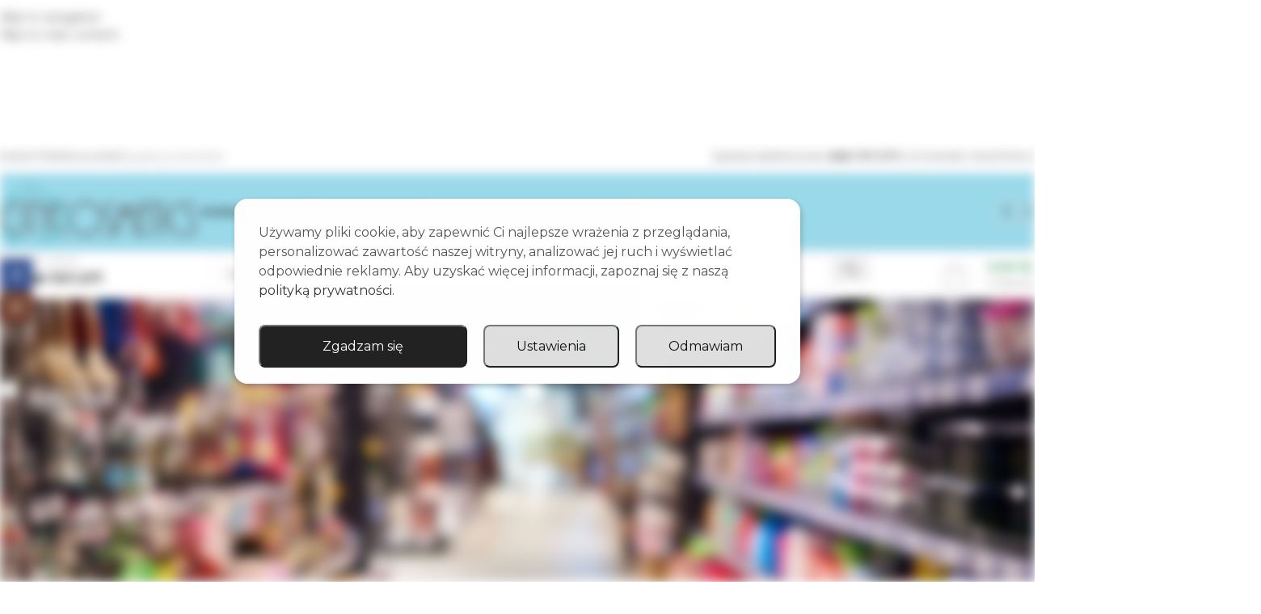

--- FILE ---
content_type: text/html; charset=UTF-8
request_url: https://citycosmetics.pl/kategoria-produktu/artykuly-spozywcze-importowane/herbaty/herbaty-ahmad/
body_size: 47631
content:
<!DOCTYPE html>
<html dir="ltr" lang="pl-PL" prefix="og: https://ogp.me/ns#">
<head>
	<meta charset="UTF-8">
	<link rel="profile" href="https://gmpg.org/xfn/11">
	<link rel="pingback" href="https://citycosmetics.pl/xmlrpc.php">

	<!--noptimize--><script id='fp_data_js' class="fupi_no_defer" type="text/javascript" data-no-defer="1" data-no-optimize="1" nowprocket>
			
			var FP = { 'fns' : {} },
				fp = {"loaded":[],"loading":[],"blocked_scripts":[],"waitlist":[],"actions":[],"observers":[],"tools":["gads","gtm"],"vars":[],"notice":{"enabled":true,"display_notice":true,"priv_policy_update":1727008237,"blur_page":true,"scroll_lock":false,"hidden":[],"shown":[],"preselected_switches":[],"optin_switches":false,"privacy_url":"https:\/\/citycosmetics.pl\/polityka-prywatnosci\/","gtag_no_cookie_mode":"1","pp_id":3,"toggle_selector":".fupi_show_cookie_notice, .fp_show_cookie_notice","mode":"optin"},"main":{"track_current_user":true,"is_pro":false,"is_customizer":false,"debug":false,"url":"https:\/\/citycosmetics.pl\/wp-content\/plugins\/full-picture-analytics-cookie-notice\/","bot_list":"none","server_method":"rest","magic_keyword":"tracking"},"track":{"intersections":"-200px 0px -200px 0px","dblclck_time":300,"track_scroll_min":200,"track_scroll_time":5,"formsubm_trackdelay":3,"link_click_delay":false,"reset_timer_on_anchor":false,"track404":false,"redirect404_url":false,"use_mutation_observer":false},"gads":{"woo_conv_id":"7UrRCLygsuYZEPezt7s-","business_type":"retail"},"gtm":{"id":"GTM-NGJSSSMV"},"woo":{"teaser_wrapper_sel":false,"variable_tracking_method":"default","track_variant_views":false,"order_stats":false,"incl_tax_in_price":false,"incl_shipping_in_total":false,"sku_is_id":false,"dont_track_views_after_refresh":false}},
				fpdata = {"user":{"role":"Visitor","logged_in":false},"content_id":7920,"page_type":"Woo Product Category","page_title":"Ahmad","woo":{"products":[],"lists":[],"cart":[],"order":[],"viewed_variants":[],"currency":"PLN"}};fpdata.timezone = Intl.DateTimeFormat().resolvedOptions().timeZone;
fp.notice.vars = {};

(function (FP) {

	'use strict';

	var d = document,
		w = window;

	FP.getUrlParamByName = (name, url = false ) => {
		if ( ! url ) {
            url = window.location.search;
        } else {
            url = url.split('?')[1];
			if ( ! url ) return null;
        };
		// var match = RegExp('[?&]' + name + '=([^&]*)').exec(url);
		// return match && decodeURIComponent(match[1].replace(/\+/g, ' '));
		const queryString = url,
			urlParams = new URLSearchParams(queryString);
		return urlParams.get(name);
	};

	// BROKEN LINK TRACKING + REDIRECT TO A CUSTOM 404 PAGE
	if( fp.track.track404 && fpdata.page_type == "404" && ! FP.getUrlParamByName("broken_link_location") ){
		const location = fp.track.redirect404_url ? new URL( fp.track.redirect404_url ) : window.location;
		window.location = location + ( location.search ? "&" : "?" ) + "broken_link_location=" + ( document.referrer || "direct_traffic_or_unknown" ) + "&broken_link=" + window.location;
	}

	FP.setCookie = (name, value, days = 0, mins = 0, path = "/") => {
		var expires = "";
		if ( days > 0 || mins > 0 ) {
			var date = new Date();
			if (days > 0) {
				date.setTime(date.getTime() + days * 24 * 60 * 60 * 1000);
			} else {
				date.setTime(date.getTime() + mins * 60 * 1000);
			}
			expires = "; expires=" + date.toGMTString();
		};
		d.cookie = name + "=" + value + expires + "; path=" + path + "; sameSite=strict";
	};

	FP.readCookie = name => {
		var nameEQ = name + "=";
		var ca = d.cookie.split(';');
		for (var i = 0; i < ca.length; i++) {
			var c = ca[i];
			while (c.charAt(0) == ' ') {c = c.substring(1, c.length);}
			if (c.indexOf(nameEQ) == 0) return c.substring(nameEQ.length, c.length);
		};
		return null;
	};

	FP.nl2Arr = nl => nl ? [].slice.call(nl) : false;

	FP.findID = (e, c) => {
        if ( c === null ) return null;
        if ( !e ) return false;
        c = c || document;
        return c.getElementById(e);
    };

	FP.findAll = (e, c) => {
		if ( c === null ) return [];
		if ( ! e ) return false;
		c = c || document;
		return FP.nl2Arr(c.querySelectorAll(e));
	};
	
	FP.loadScript = scr_id => {
		
		let temp_script = FP.findID( scr_id + '_temp' ),
			new_script = document.createElement('script');

		new_script.innerHTML = temp_script.innerHTML;
		temp_script.parentNode.insertBefore(new_script, temp_script.nextSibling);
		temp_script.remove();

		fp.loaded.push( scr_id );
		if ( fp.main.debug ) console.log("[FP] 3rd party script loaded: " + scr_id);
	};

	FP.getRandomStr = ()=>{
		return ( Math.random() + 1 ).toString(36).substring(2);
	};

	FP.deleteCookie = name => { FP.setCookie(name, "", -1); };

    FP.getInner = function (vals, splitter = ".") {
        
        let args = Array.isArray(vals) ? vals : vals.split(splitter).map( arg => arg.trim() ),
            obj = window[args.shift()];

        for (var i = 0; i < args.length; i++) {
            var prop = args[i];
            if (! obj || ! obj.hasOwnProperty(prop)) return false;
            obj = obj[prop];
        };

        return obj;
    };

	FP.runFn = ( fn_name, args_arr ) => {
			
		let fn = FP.getInner( fn_name, "." );
		
		if ( fn ) {
			args_arr ? fn( ...args_arr ) : fn();
		} else {
			fp.waitlist[fn_name] = typeof args_arr === 'undefined' ? [] : args_arr;
		};
	};

	FP.enqueueFn = ( fn_name ) => {
		let fn = FP.getInner( fn_name, "." );
		if ( fp.waitlist[fn_name] ) fn( ...fp.waitlist[fn_name] );
	}

	FP.getScript = ( url, cb, attrs, type = 'script', fallback = false ) => {

		attrs = attrs || false;
		var s = "";

		if ( type == "img" ) {
			s = d.createElement('img');
			s.src = url;
		} else if ( type == "link" ) {
			s = d.createElement('link');
			s.href = url;
		} else {
			s = d.createElement('script')
			s.src = url;
			s.type = 'application/javascript';
		}

		s.onerror = ()=>{ 
			if ( fallback ) FP.getScript( fallback, cb, attrs, type );
		};

		if (attrs) {
			for (var key in attrs) {
				if ( key !== "/" ) s.setAttribute(key, attrs[key]);
			}
		}

		d.getElementsByTagName("head")[0].appendChild(s);
		if (cb) s.onload = cb;
	};

	FP.sendEvt = (evt_name, details_a) => {
        var details = details_a ? { 'detail' : details_a } : {},
            fp_event = new CustomEvent( evt_name, details );
        document.dispatchEvent(fp_event);
    };

	FP.prepareProduct = ( type, id, data ) => {
		
		if ( type !== "cart_item" ) fpdata.woo.products[id] = fpdata.woo.products[id] ? { ...fpdata.woo.products[id], ...data } : data;
		
		if ( type == 'single' || type == 'teaser' ) {

			// prepare products after all load
			if ( fp.vars.wooImpressTimeout ) clearTimeout( fp.vars.wooImpressTimeout );
			fp.vars.wooImpressTimeout = setTimeout( () => FP.runFn( "FP.fns.prepare_teaser_and_single" ), 200 );
		}
    };

	// Change the value of track_current_user to true if there is a cookie "fp_track_me"
	let track_me = FP.readCookie('fp_track_me');
	if ( track_me ) {
		fp.main.track_current_user = true;
	};

	// CHECK FOR BOT TRAFFIC
	// -- modified version of https://stackoverflow.com/a/65563155/7702522
	
	// BOT CHECK (instant)
	fpdata.is_robot = (() => {
		
		// SMALL list
		if ( fp.main.bot_list == "basic" ) {
			
			const robots = new RegExp([/bot/,/spider/,/crawl/,/APIs-Google/,/AdsBot/,/Googlebot/,/mediapartners/,/Google Favicon/,/FeedFetcher/,/Google-Read-Aloud/,/googleweblight/,/bingbot/,/yandex/,/baidu/,/duckduck/,/Yahoo Link Preview/,/ia_archiver/,/facebookexternalhit/,/pinterest\.combot/,/redditbot/,/slackbot/,/Twitterbot/,/WhatsApp/,/S[eE][mM]rushBot/].map((r) => r.source).join("|"),"i");

			return robots.test(navigator.userAgent);

		// BIG list
		} else if ( fp.main.bot_list == "big" ) {

			const robots = new RegExp([
				/Googlebot/, /AdsBot/, /Feedfetcher-Google/, /Mediapartners-Google/, /Mediapartners/, /APIs-Google/, 
				/Google-InspectionTool/, /Storebot-Google/, /GoogleOther/, /bingbot/, /Slurp/, /wget/, /LinkedInBot/, 
				/Python-urllib/, /python-requests/, /aiohttp/, /httpx/, /libwww-perl/, /httpunit/, /Nutch/, 
				/Go-http-client/, /phpcrawl/, /msnbot/, /jyxobot/, /FAST-WebCrawler/, /FAST Enterprise Crawler/, 
				/BIGLOTRON/, /Teoma/, /convera/, /seekbot/, /Gigabot/, /Gigablast/, /exabot/, /ia_archiver/, 
				/GingerCrawler/, /webmon/, /HTTrack/, /grub\.org/, /UsineNouvelleCrawler/, /antibot/, 
				/netresearchserver/, /speedy/, /fluffy/, /findlink/, /msrbot/, /panscient/, /yacybot/, /AISearchBot/, 
				/ips-agent/, /tagoobot/, /MJ12bot/, /woriobot/, /yanga/, /buzzbot/, /mlbot/, /yandex\.combots/, 
				/purebot/, /Linguee Bot/, /CyberPatrol/, /voilabot/, /Baiduspider/, /citeseerxbot/, /spbot/, 
				/twengabot/, /postrank/, /Turnitin/, /scribdbot/, /page2rss/, /sitebot/, /linkdex/, /Adidxbot/, 
				/ezooms/, /dotbot/, /Mail\.RU_Bot/, /discobot/, /heritrix/, /findthatfile/, /europarchive\.org/, 
				/NerdByNature\.Bot/, /sistrix crawler/, /Ahrefs/, /fuelbot/, /CrunchBot/, /IndeedBot/, 
				/mappydata/, /woobot/, /ZoominfoBot/, /PrivacyAwareBot/, /Multiviewbot/, /SWIMGBot/, /Grobbot/, 
				/eright/, /Apercite/, /semanticbot/, /Aboundex/, /domaincrawler/, /wbsearchbot/, /summify/, /CCBot/, 
				/edisterbot/, /SeznamBot/, /ec2linkfinder/, /gslfbot/, /aiHitBot/, /intelium_bot/, 
				/facebookexternalhit/, /Yeti/, /RetrevoPageAnalyzer/, /lb-spider/, /Sogou/, /lssbot/, /careerbot/, 
				/wotbox/, /wocbot/, /ichiro/, /DuckDuckBot/, /lssrocketcrawler/, /drupact/, /webcompanycrawler/, 
				/acoonbot/, /openindexspider/, /gnam gnam spider/, /web-archive-net\.com\.bot/, /backlinkcrawler/, 
				/coccoc/, /integromedb/, /content crawler spider/, /toplistbot/, /it2media-domain-crawler/, 
				/ip-web-crawler\.com/, /siteexplorer\.info/, /elisabot/, /proximic/, /changedetection/, /arabot/, 
				/WeSEE:Search/, /niki-bot/, /CrystalSemanticsBot/, /rogerbot/, /360Spider/, /psbot/, 
				/InterfaxScanBot/, /CC Metadata Scaper/, /g00g1e\.net/, /GrapeshotCrawler/, /urlappendbot/, 
				/brainobot/, /fr-crawler/, /binlar/, /SimpleCrawler/, /Twitterbot/, /cXensebot/, /smtbot/, 
				/bnf\.fr_bot/, /A6-Indexer/, /ADmantX/, /Facebot/, /OrangeBot/, /memorybot/, /AdvBot/, 
				/MegaIndex/, /SemanticScholarBot/, /ltx71/, /nerdybot/, /xovibot/, /BUbiNG/, /Qwantify/, 
				/archive\.org_bot/, /Applebot/, /TweetmemeBot/, /crawler4j/, /findxbot/, /SemrushBot/, 
				/yoozBot/, /lipperhey/, /Y!J/, /Domain Re-Animator Bot/, /AddThis/, /Screaming Frog SEO Spider/, 
				/MetaURI/, /Scrapy/, /Livelapbot/, /OpenHoseBot/, /CapsuleChecker/, /collection@infegy\.com/, 
				/IstellaBot/, /DeuSu/, /betaBot/, /Cliqzbot/, /MojeekBot/, /netEstate NE Crawler/, 
				/SafeSearch microdata crawler/, /Gluten Free Crawler/, /Sonic/, /Sysomos/, /Trove/, /deadlinkchecker/, 
				/Slack-ImgProxy/, /Embedly/, /RankActiveLinkBot/, /iskanie/, /SafeDNSBot/, /SkypeUriPreview/, 
				/Veoozbot/, /Slackbot/, /redditbot/, /datagnionbot/, /Google-Adwords-Instant/, /adbeat_bot/, 
				/WhatsApp/, /contxbot/, /pinterest\.combot/, /electricmonk/, /GarlikCrawler/, /BingPreview/, 
				/vebidoobot/, /FemtosearchBot/, /Yahoo Link Preview/, /MetaJobBot/, /DomainStatsBot/, /mindUpBot/, 
				/Daum/, /Jugendschutzprogramm-Crawler/, /Xenu Link Sleuth/, /Pcore-HTTP/, /moatbot/, /KosmioBot/, 
				/pingdom/, /AppInsights/, /PhantomJS/, /Gowikibot/, /PiplBot/, /Discordbot/, /TelegramBot/, 
				/Jetslide/, /newsharecounts/, /James BOT/, /Barkrowler/, /TinEye/, /SocialRankIOBot/, 
				/trendictionbot/, /Ocarinabot/, /epicbot/, /Primalbot/, /DuckDuckGo-Favicons-Bot/, /GnowitNewsbot/, 
				/Leikibot/, /LinkArchiver/, /YaK/, /PaperLiBot/, /Digg Deeper/, /dcrawl/, /Snacktory/, /AndersPinkBot/, 
				/Fyrebot/, /EveryoneSocialBot/, /Mediatoolkitbot/, /Luminator-robots/, /ExtLinksBot/, /SurveyBot/, 
				/NING/, /okhttp/, /Nuzzel/, /omgili/, /PocketParser/, /YisouSpider/, /um-LN/, /ToutiaoSpider/, 
				/MuckRack/, /Jamie's Spider/, /AHC/, /NetcraftSurveyAgent/, /Laserlikebot/, /^Apache-HttpClient/, 
				/AppEngine-Google/, /Jetty/, /Upflow/, /Thinklab/, /Traackr\.com/, /Twurly/, /Mastodon/, /http_get/, 
				/DnyzBot/, /botify/, /007ac9 Crawler/, /BehloolBot/, /BrandVerity/, /check_http/, /BDCbot/, 
				/ZumBot/, /EZID/, /ICC-Crawler/, /ArchiveBot/, /^LCC /, /filterdb\.iss\.netcrawler/, /BLP_bbot/, 
				/BomboraBot/, /Buck/, /Companybook-Crawler/, /Genieo/, /magpie-crawler/, /MeltwaterNews/,
				/Moreover/,/newspaper/,/ScoutJet/,/sentry/,/StorygizeBot/,/UptimeRobot/,/OutclicksBot/,
				/seoscanners/,/Hatena/,/Google Web Preview/,/MauiBot/,/AlphaBot/,/SBL-BOT/,/IAS crawler/,
				/adscanner/,/Netvibes/,/acapbot/,/Baidu-YunGuanCe/,/bitlybot/,/blogmuraBot/,/Bot\.AraTurka\.com/,
				/bot-pge\.chlooe\.com/,/BoxcarBot/,/BTWebClient/,/ContextAd Bot/,/Digincore bot/,/Disqus/,/Feedly/,
				/Fetch/,/Fever/,/Flamingo_SearchEngine/,/FlipboardProxy/,/g2reader-bot/,/G2 Web Services/,/imrbot/,
				/K7MLWCBot/,/Kemvibot/,/Landau-Media-Spider/,/linkapediabot/,/vkShare/,/Siteimprove\.com/,/BLEXBot/,
				/DareBoost/,/ZuperlistBot/,/Miniflux/,/Feedspot/,/Diffbot/,/SEOkicks/,/tracemyfile/,/Nimbostratus-Bot/,
				/zgrab/,/PR-CY\.RU/,/AdsTxtCrawler/,/Datafeedwatch/,/Zabbix/,/TangibleeBot/,/google-xrawler/,/axios/,
				/Amazon CloudFront/,/Pulsepoint/,/CloudFlare-AlwaysOnline/,/Google-Structured-Data-Testing-Tool/,
				/WordupInfoSearch/,/WebDataStats/,/HttpUrlConnection/,/Seekport Crawler/,/ZoomBot/,/VelenPublicWebCrawler/,
				/MoodleBot/,/jpg-newsbot/,/outbrain/,/W3C_Validator/,/Validator\.nu/,/W3C-checklink/,/W3C-mobileOK/,
				/W3C_I18n-Checker/,/FeedValidator/,/W3C_CSS_Validator/,/W3C_Unicorn/,/Google-PhysicalWeb/,/Blackboard/,
				/ICBot/,/BazQux/,/Twingly/,/Rivva/,/Experibot/,/awesomecrawler/,/Dataprovider\.com/,/GroupHigh/,
				/theoldreader\.com/,/AnyEvent/,/Uptimebot\.org/,/Nmap Scripting Engine/,/2ip\.ru/,/Clickagy/,
				/Caliperbot/,/MBCrawler/,/online-webceo-bot/,/B2B Bot/,/AddSearchBot/,/Google Favicon/,/HubSpot/,
				/Chrome-Lighthouse/,/HeadlessChrome/,/CheckMarkNetwork/,/www\.uptime\.com/,/Streamline3Bot/,/serpstatbot/,
				/MixnodeCache/,/^curl/,/SimpleScraper/,/RSSingBot/,/Jooblebot/,/fedoraplanet/,/Friendica/,/NextCloud/,
				/Tiny Tiny RSS/,/RegionStuttgartBot/,/Bytespider/,/Datanyze/,/Google-Site-Verification/,/TrendsmapResolver/,
				/tweetedtimes/,/NTENTbot/,/Gwene/,/SimplePie/,/SearchAtlas/,/Superfeedr/,/feedbot/,/UT-Dorkbot/,/Amazonbot/,
				/SerendeputyBot/,/Eyeotabot/,/officestorebot/,/Neticle Crawler/,/SurdotlyBot/,/LinkisBot/,/AwarioSmartBot/,
				/AwarioRssBot/,/RyteBot/,/FreeWebMonitoring SiteChecker/,/AspiegelBot/,/NAVER Blog Rssbot/,/zenback bot/,
				/SentiBot/,/Domains Project/,/Pandalytics/,/VKRobot/,/bidswitchbot/,/tigerbot/,/NIXStatsbot/,/Atom Feed Robot/,
				/curebot/,/PagePeeker/,/Vigil/,/rssbot/,/startmebot/,/JobboerseBot/,/seewithkids/,/NINJA bot/,/Cutbot/,
				/BublupBot/,/BrandONbot/,/RidderBot/,/Taboolabot/,/Dubbotbot/,/FindITAnswersbot/,/infoobot/,/Refindbot/,
				/BlogTraffic\d\.\d+ Feed-Fetcher/,/SeobilityBot/,/Cincraw/,/Dragonbot/,/VoluumDSP-content-bot/,/FreshRSS/,
				/BitBot/,/^PHP-Curl-Class/,/Google-Certificates-Bridge/,/centurybot/,/Viber/,/e\.ventures Investment Crawler/,
				/evc-batch/,/PetalBot/,/virustotal/,/(^| )PTST/,/minicrawler/,/Cookiebot/,/trovitBot/,/seostar\.co/,/IonCrawl/,
				/Uptime-Kuma/,/SeekportBot/,/FreshpingBot/,/Feedbin/,/CriteoBot/,/Snap URL Preview Service/,/Better Uptime Bot/,
				/RuxitSynthetic/,/Google-Read-Aloud/,/ValveSteam/,/OdklBot/,/GPTBot/,/ChatGPT-User/,/YandexRenderResourcesBot/,
				/LightspeedSystemsCrawler/,/ev-crawler/,/BitSightBot/,/woorankreview/,/Google-Safety/,/AwarioBot/,/DataForSeoBot/,
				/Linespider/,/WellKnownBot/,/A Patent Crawler/,/StractBot/,/search\.marginalia\.nu/,/YouBot/,/Nicecrawler/,/Neevabot/,
				/BrightEdge Crawler/,/SiteCheckerBotCrawler/,/TombaPublicWebCrawler/,/CrawlyProjectCrawler/,/KomodiaBot/,/KStandBot/,
				/CISPA Webcrawler/,/MTRobot/,/hyscore\.io/,/AlexandriaOrgBot/,/2ip bot/,/Yellowbrandprotectionbot/,/SEOlizer/,
				/vuhuvBot/,/INETDEX-BOT/,/Synapse/,/t3versionsBot/,/deepnoc/,/Cocolyzebot/,/hypestat/,/ReverseEngineeringBot/,
				/sempi\.tech/,/Iframely/,/MetaInspector/,/node-fetch/,/lkxscan/,/python-opengraph/,/OpenGraphCheck/,
				/developers\.google\.com\+websnippet/,/SenutoBot/,/MaCoCu/,/NewsBlur/,/inoreader/,/NetSystemsResearch/,/PageThing/,
				/WordPress/,/PhxBot/,/ImagesiftBot/,/Expanse/,/InternetMeasurement/,/^BW/,/GeedoBot/,/Audisto Crawler/,
				/PerplexityBot/,/claudebot/,/Monsidobot/,/GroupMeBot/].map((r) => r.source).join("|"),"i");

				return robots.test(navigator.userAgent);

		} else {
			return false;
		};
	})();

	// GENERATE A RANDOM STRING FOR VARIOUS USES
	fp.random = FP.getRandomStr(7);

	// SET INITIAL GTAG, GTM AND MS ADS STUFF

	// First, we set the dataLayers for GA, GAds and MS Ads

	window.dataLayer = window.dataLayer || [];
	window.gtag = function(){window.dataLayer.push(arguments);}
	window.uetq = window.uetq || [];
	
	// next, we set a separate GTM DataLayer if it has DL Protection enabled

	if ( fp.gtm ) {
		fp.gtm.datalayer = ! fp.gtm.datalayer || fp.gtm.datalayer == "default" ? "dataLayer" : "fupi_dataLayer";
		if ( fp.gtm.datalayer == "fupi_dataLayer" ){
			window[fp.gtm.datalayer] = window[fp.gtm.datalayer] || [];
			window.fupi_gtm_gtag = function(){window[fp.gtm.datalayer].push(arguments);} // gtag used for consents
		}
	};

	// UPDATE COOKIE DATA - fupi_cookies and fpdata.cookies

	let magic_keyw = FP.getUrlParamByName( fp.main.magic_keyword ),
		ga4_debug = FP.getUrlParamByName("ga4_debug"),
		cookies = FP.readCookie('fp_cookie');
	
	cookies = cookies ? JSON.parse(cookies) : false;

	fpdata.cookies = false;

	if ( magic_keyw && magic_keyw == 'off' ){

		var updated_cookies = { 'stats' : false, 'personalisation' : false, 'marketing' : false, 'disabled' : true };

		fp.main.track_current_user = false;
		FP.setCookie('fp_cookie', JSON.stringify(updated_cookies), 7300 );
		fpdata.cookies = updated_cookies;

	} else if ( ga4_debug ){

		if ( ga4_debug == 'on' ) {
			
			var updated_cookies = { 'stats' : true, 'personalisation' : true, 'marketing' : true, 'disabled' : false, 'ga4_debug' : 'on' };
	
			if ( cookies && cookies.pp_pub ) updated_cookies.pp_pub = cookies.pp_pub;
			if ( cookies && cookies.tools ) updated_cookies.tools = cookies.tools;
	
			FP.setCookie('fp_cookie', JSON.stringify(updated_cookies), 7300 );
			fpdata.cookies = updated_cookies;

		} else if ( ga4_debug == 'off' ) {
			var updated_cookies = { 'stats' : true, 'personalisation' : true, 'marketing' : true, 'disabled' : false };
	
			if ( cookies && cookies.pp_pub ) updated_cookies.pp_pub = cookies.pp_pub;
			if ( cookies && cookies.tools ) updated_cookies.tools = cookies.tools;
	
			FP.setCookie('fp_cookie', JSON.stringify(updated_cookies), 7300 );
			fpdata.cookies = updated_cookies;
		}

	} else if ( FP.getUrlParamByName("reset_cookies") || ( magic_keyw && ( magic_keyw == 'reset' || magic_keyw == 'on' ) ) ){

		FP.deleteCookie('fp_cookie');

	} else {

		var changed = false;

		if ( cookies ) {
			if ( cookies.disabled ) {

				var updated_cookies = { 'stats' : false, 'personalisation' : false, 'marketing' : false, 'disabled' : true };
				
				fp.main.track_current_user = false;
				FP.setCookie('fp_cookie', JSON.stringify(updated_cookies), 7300 );
				fpdata.cookies = updated_cookies;

			} else if ( fp.notice ) {

				// ask for consent again

				if ( ! fp.notice.dont_ask_again ) {

					if ( fp.notice.priv_policy_update ) {
						if ( ! cookies.pp_pub || cookies.pp_pub != fp.notice.priv_policy_update ) changed = true;
					}
					
					if ( fp.tools ){
						if ( ! cookies.tools || ! fp.tools.every( id => cookies.tools.includes(id) ) ) changed = true;
					}
				}
		
				if ( changed ) {
					FP.deleteCookie('fp_cookie');
				} else {
					fpdata.cookies = cookies;
					if ( fpdata.cookies.disabled ) fp.main.track_current_user = false;
				}
			}
		}
	}

	//
	// CONSENT BANNER 
	//
	
	if ( fp.main.track_current_user && ! fp.main.is_customizer && fp.notice.enabled && ! fpdata.cookies && fp.notice.display_notice ) {
		
		// BLUR BACKGROUND
		if ( fp.notice.blur_page ) {
			document.getElementsByTagName( 'html' )[0].classList.add('fupi_blur');
		}
		
		// LOCK PAGESCROLL
		if ( fp.notice.scroll_lock ) {
			document.getElementsByTagName( 'html' )[0].classList.add('fupi_scroll_lock');
		}
	}

	FP.updateConsents = () => {

		if ( fp.vars.use_other_cmp ) return;

		if ( fp.main.debug ) console.log('[FP] Updating consents');
		
		// if the user made a choice in the past
		if ( fpdata.cookies ){
			fpdata.consents = {
				'can_track_stats' : fpdata.cookies.stats || false,
				'can_track_pers' : fpdata.cookies.personalisation || false,
				'can_track_market' : fpdata.cookies.marketing || false,
			};

		// if no choice was made in the past
		} else {
			
			// deny all if consent banner is in optin mode
			if ( fp.notice.enabled && fp.notice.mode == "optin" ) {
				fpdata.consents = {
					'can_track_stats' : false,
					'can_track_pers' : false,
					'can_track_market' : false,
				}
			
			// agree to all if consent banner is disabled or we are in optout or notification mode
			} else {
			 	fpdata.consents = {
					'can_track_stats' : true,
					'can_track_pers' : true,
					'can_track_market' : true,
				}
			}
		}

		if ( ! fp.main.is_customizer ) {

			// set MS Ads consent
			
			window.uetq.push( "consent", "default", {
				"ad_storage": "denied"
			});
			
			if ( fpdata.cookies ){
				if ( fpdata.cookies.stats && fpdata.cookies.marketing ) {
					window.uetq.push( "consent", "update", {
						"ad_storage": "granted"
					});
				}
			} else {
				if ( ! ( fp.notice.enabled && fp.notice.mode == "optin" ) ) {
					window.uetq.push( "consent", "update", {
						"ad_storage": "granted"
					});
				}
			}
			
			// Set GTAG consents

			["gtag", "fupi_gtm_gtag"].forEach( tag_name => {

				if ( tag_name == "fupi_gtm_gtag" && ! window.fupi_gtm_gtag ) return;

				// set defaults to denied

				window[tag_name]("consent", "default", {
					"ad_storage": "denied",
					"ad_user_data" : "denied",
					"ad_personalization" : "denied",
					"analytics_storage": "denied",
					"personalization_storage": "denied",
					"functionality_storage": "denied",
					"security_storage": "granted",
				});

				// update if the user made a choice in the past
				if ( fpdata.cookies ){
					
					window[tag_name]("consent", "update", {
						"ad_storage": fpdata.cookies.marketing ? "granted" : "denied",
						"ad_user_data" : fpdata.cookies.marketing ? "granted" : "denied",
						"ad_personalization" : fpdata.cookies.marketing ? "granted" : "denied",
						"analytics_storage": fpdata.cookies.stats ? "granted" : "denied",
						"personalization_storage": fpdata.cookies.personalisation ? "granted" : "denied",
						"functionality_storage": fpdata.cookies.personalisation ? "granted" : "denied",
						"security_storage": "granted",
					});
					
					if ( fp.main.debug ) console.log("[FP] Google consents set to user choices");
				
				// if no choice was made in the past
				} else {
					
					// agree to all if consent banner is disabled or is in optout or notification mode
					if ( ! ( fp.notice.enabled && fp.notice.mode == "optin" ) ) {
						
						window[tag_name]("consent", "update", {
							"ad_storage": "granted",
							"ad_user_data" : "granted",
							"ad_personalization" : "granted",
							"analytics_storage": "granted",
							"personalization_storage": "granted",
							"functionality_storage": "granted",
							"security_storage": "granted",
						});
					
						if ( fp.main.debug ) console.log("[FP] All Google consents granted");
					};
				}
			} );
			
			// we set URL Passthrough for standard GTAG
			if ( fp?.gtag?.url_passthrough && fp.notice.enabled && ( fp.notice.mode == "optin" || fp.notice.mode == "optout" ) ) {
				window.gtag("set", "url_passthrough", true);
			};
		}
    }
	
	let uses_geo = false;

	FP.postToServer = ( event_data_a, cb = false ) => {

		if ( fpdata.is_robot ) return;
		if ( fp.main.debug ) console.log( "[FP] Posting to server", event_data_a );

		let fetch_url = fp.main.server_method == "rest" ? "/index.php?rest_route=/fupi/v1/sender" : "/wp-admin/admin-ajax.php?action=fupi_ajax";

		if ( fp.main.debug || event_data_a[0][0] == 'cdb') {
		
			fetch( fetch_url, {
				method: "POST",
				body: JSON.stringify( event_data_a ),
				credentials: 'same-origin',
				headers: {
					"Content-type": "application/json; charset=UTF-8",
					// "X-WP-Nonce": fp_nonce
				}
			})
			.then((response) => response.json())
			.then((json) => {
				if ( cb ) { 
					cb(json);
				} else {
					console.log( "[FP] Server response", json);
				}
			});

		} else {

			fetch( fetch_url, {
				method: "POST",
				credentials: 'same-origin',
				body: JSON.stringify( event_data_a ),
				headers: {
					"Content-type": "application/json; charset=UTF-8",
					// "X-WP-Nonce": fp_nonce
				}
			});
		}
	};

	if ( ! uses_geo ) {
		fpdata.country = 'unknown';
		FP.updateConsents();
		fp.ready = true;
	}

})(FP);</script><!--/noptimize--><title>Ahmad - City Cosmetics</title>
	<style>img:is([sizes="auto" i], [sizes^="auto," i]) { contain-intrinsic-size: 3000px 1500px }</style>
	
		<!-- All in One SEO 4.9.1 - aioseo.com -->
	<meta name="description" content="Jedynie wysokiej jakości liście przechodzą selekcję wykwalifikowanych testerów herbacianych Ahmad Tea London, którzy dbają o to, aby każda filiżanka sprostała wymaganiom najbardziej wymagających smakoszy. Poniżej zostały opisane procesy, które są realizowane od momentu zbioru, do chwili pakowania i wysyłki herbat. Wiedza Ahmad Tea London to efekt dziesiątek lat doświadczenia i współpracy z plantatorami, którzy inspirują firmę i są inwestycją w wysoką jakość produktów." />
	<meta name="robots" content="max-image-preview:large" />
	<link rel="canonical" href="https://citycosmetics.pl/kategoria-produktu/artykuly-spozywcze-importowane/herbaty/herbaty-ahmad/" />
	<link rel="next" href="https://citycosmetics.pl/kategoria-produktu/artykuly-spozywcze-importowane/herbaty/herbaty-ahmad/page/2/" />
	<meta name="generator" content="All in One SEO (AIOSEO) 4.9.1" />
		<script type="application/ld+json" class="aioseo-schema">
			{"@context":"https:\/\/schema.org","@graph":[{"@type":"BreadcrumbList","@id":"https:\/\/citycosmetics.pl\/kategoria-produktu\/artykuly-spozywcze-importowane\/herbaty\/herbaty-ahmad\/#breadcrumblist","itemListElement":[{"@type":"ListItem","@id":"https:\/\/citycosmetics.pl#listItem","position":1,"name":"Home","item":"https:\/\/citycosmetics.pl","nextItem":{"@type":"ListItem","@id":"https:\/\/citycosmetics.pl\/sklep\/#listItem","name":"Sklep"}},{"@type":"ListItem","@id":"https:\/\/citycosmetics.pl\/sklep\/#listItem","position":2,"name":"Sklep","item":"https:\/\/citycosmetics.pl\/sklep\/","nextItem":{"@type":"ListItem","@id":"https:\/\/citycosmetics.pl\/kategoria-produktu\/artykuly-spozywcze-importowane\/#listItem","name":"Artyku\u0142y spo\u017cywcze importowane"},"previousItem":{"@type":"ListItem","@id":"https:\/\/citycosmetics.pl#listItem","name":"Home"}},{"@type":"ListItem","@id":"https:\/\/citycosmetics.pl\/kategoria-produktu\/artykuly-spozywcze-importowane\/#listItem","position":3,"name":"Artyku\u0142y spo\u017cywcze importowane","item":"https:\/\/citycosmetics.pl\/kategoria-produktu\/artykuly-spozywcze-importowane\/","nextItem":{"@type":"ListItem","@id":"https:\/\/citycosmetics.pl\/kategoria-produktu\/artykuly-spozywcze-importowane\/herbaty\/#listItem","name":"Herbaty"},"previousItem":{"@type":"ListItem","@id":"https:\/\/citycosmetics.pl\/sklep\/#listItem","name":"Sklep"}},{"@type":"ListItem","@id":"https:\/\/citycosmetics.pl\/kategoria-produktu\/artykuly-spozywcze-importowane\/herbaty\/#listItem","position":4,"name":"Herbaty","item":"https:\/\/citycosmetics.pl\/kategoria-produktu\/artykuly-spozywcze-importowane\/herbaty\/","nextItem":{"@type":"ListItem","@id":"https:\/\/citycosmetics.pl\/kategoria-produktu\/artykuly-spozywcze-importowane\/herbaty\/herbaty-ahmad\/#listItem","name":"Ahmad"},"previousItem":{"@type":"ListItem","@id":"https:\/\/citycosmetics.pl\/kategoria-produktu\/artykuly-spozywcze-importowane\/#listItem","name":"Artyku\u0142y spo\u017cywcze importowane"}},{"@type":"ListItem","@id":"https:\/\/citycosmetics.pl\/kategoria-produktu\/artykuly-spozywcze-importowane\/herbaty\/herbaty-ahmad\/#listItem","position":5,"name":"Ahmad","previousItem":{"@type":"ListItem","@id":"https:\/\/citycosmetics.pl\/kategoria-produktu\/artykuly-spozywcze-importowane\/herbaty\/#listItem","name":"Herbaty"}}]},{"@type":"CollectionPage","@id":"https:\/\/citycosmetics.pl\/kategoria-produktu\/artykuly-spozywcze-importowane\/herbaty\/herbaty-ahmad\/#collectionpage","url":"https:\/\/citycosmetics.pl\/kategoria-produktu\/artykuly-spozywcze-importowane\/herbaty\/herbaty-ahmad\/","name":"Ahmad - City Cosmetics","description":"Jedynie wysokiej jako\u015bci li\u015bcie przechodz\u0105 selekcj\u0119 wykwalifikowanych tester\u00f3w herbacianych Ahmad Tea London, kt\u00f3rzy dbaj\u0105 o to, aby ka\u017cda fili\u017canka sprosta\u0142a wymaganiom najbardziej wymagaj\u0105cych smakoszy. Poni\u017cej zosta\u0142y opisane procesy, kt\u00f3re s\u0105 realizowane od momentu zbioru, do chwili pakowania i wysy\u0142ki herbat. Wiedza Ahmad Tea London to efekt dziesi\u0105tek lat do\u015bwiadczenia i wsp\u00f3\u0142pracy z plantatorami, kt\u00f3rzy inspiruj\u0105 firm\u0119 i s\u0105 inwestycj\u0105 w wysok\u0105 jako\u015b\u0107 produkt\u00f3w.","inLanguage":"pl-PL","isPartOf":{"@id":"https:\/\/citycosmetics.pl\/#website"},"breadcrumb":{"@id":"https:\/\/citycosmetics.pl\/kategoria-produktu\/artykuly-spozywcze-importowane\/herbaty\/herbaty-ahmad\/#breadcrumblist"}},{"@type":"Organization","@id":"https:\/\/citycosmetics.pl\/#organization","name":"City Cosmetics","description":"Ale-Sklep Citycosmetics w Milan\u00f3wku","url":"https:\/\/citycosmetics.pl\/"},{"@type":"WebSite","@id":"https:\/\/citycosmetics.pl\/#website","url":"https:\/\/citycosmetics.pl\/","name":"City Cosmetics","description":"Ale-Sklep Citycosmetics w Milan\u00f3wku","inLanguage":"pl-PL","publisher":{"@id":"https:\/\/citycosmetics.pl\/#organization"}}]}
		</script>
		<!-- All in One SEO -->

<link rel='dns-prefetch' href='//fonts.googleapis.com' />
<link rel="alternate" type="application/rss+xml" title="City Cosmetics &raquo; Kanał z wpisami" href="https://citycosmetics.pl/feed/" />
<link rel="alternate" type="application/rss+xml" title="Kanał City Cosmetics &raquo; Ahmad Kategoria" href="https://citycosmetics.pl/kategoria-produktu/artykuly-spozywcze-importowane/herbaty/herbaty-ahmad/feed/" />
<link rel='stylesheet' id='wp-components-css' href='https://citycosmetics.pl/wp-includes/css/dist/components/style.min.css?ver=6.8.3' type='text/css' media='all' />
<link rel='stylesheet' id='woocommerce-paczka-w-ruchu-blocks-integration-frontend-css' href='https://citycosmetics.pl/wp-content/plugins/woocommerce-paczka-w-ruchu/build/point-selection-block-frontend.css?ver=1763840667' type='text/css' media='all' />
<link rel='stylesheet' id='woocommerce-paczka-w-ruchu-blocks-integration-editor-css' href='https://citycosmetics.pl/wp-content/plugins/woocommerce-paczka-w-ruchu/build/point-selection-block.css?ver=1763840667' type='text/css' media='all' />
<link rel='stylesheet' id='woocommerce-paczkomaty-inpost-blocks-integration-frontend-css' href='https://citycosmetics.pl/wp-content/plugins/woocommerce-paczkomaty-inpost/build/point-selection-block-frontend.css?ver=1763840949' type='text/css' media='all' />
<link rel='stylesheet' id='woocommerce-paczkomaty-inpost-blocks-integration-editor-css' href='https://citycosmetics.pl/wp-content/plugins/woocommerce-paczkomaty-inpost/build/point-selection-block.css?ver=1763840949' type='text/css' media='all' />
<link rel='stylesheet' id='aioseo/css/src/vue/standalone/blocks/table-of-contents/global.scss-css' href='https://citycosmetics.pl/wp-content/plugins/all-in-one-seo-pack/dist/Lite/assets/css/table-of-contents/global.e90f6d47.css?ver=4.9.1' type='text/css' media='all' />
<style id='safe-svg-svg-icon-style-inline-css' type='text/css'>
.safe-svg-cover{text-align:center}.safe-svg-cover .safe-svg-inside{display:inline-block;max-width:100%}.safe-svg-cover svg{fill:currentColor;height:100%;max-height:100%;max-width:100%;width:100%}

</style>
<link rel='stylesheet' id='fupi-consb-css' href='https://citycosmetics.pl/wp-content/plugins/full-picture-analytics-cookie-notice/public/modules/cook/css/fupi-consb.min.css?ver=9.4.2' type='text/css' media='all' />
<style id='woocommerce-inline-inline-css' type='text/css'>
.woocommerce form .form-row .required { visibility: visible; }
</style>
<link rel='stylesheet' id='pwb-styles-frontend-css' href='https://citycosmetics.pl/wp-content/plugins/perfect-woocommerce-brands/build/frontend/css/style.css?ver=3.6.7' type='text/css' media='all' />
<link rel='stylesheet' id='newsletter-css' href='https://citycosmetics.pl/wp-content/plugins/newsletter/style.css?ver=9.0.9' type='text/css' media='all' />
<link rel='stylesheet' id='elementor-frontend-css' href='https://citycosmetics.pl/wp-content/uploads/elementor/css/custom-frontend.min.css?ver=1764854326' type='text/css' media='all' />
<link rel='stylesheet' id='elementor-post-6-css' href='https://citycosmetics.pl/wp-content/uploads/elementor/css/post-6.css?ver=1764854326' type='text/css' media='all' />
<link rel='stylesheet' id='wd-style-base-css' href='https://citycosmetics.pl/wp-content/themes/woodmart/css/parts/base.min.css?ver=8.3.6' type='text/css' media='all' />
<link rel='stylesheet' id='wd-helpers-wpb-elem-css' href='https://citycosmetics.pl/wp-content/themes/woodmart/css/parts/helpers-wpb-elem.min.css?ver=8.3.6' type='text/css' media='all' />
<link rel='stylesheet' id='wd-woo-payments-css' href='https://citycosmetics.pl/wp-content/themes/woodmart/css/parts/int-woo-payments.min.css?ver=8.3.6' type='text/css' media='all' />
<link rel='stylesheet' id='wd-elementor-base-css' href='https://citycosmetics.pl/wp-content/themes/woodmart/css/parts/int-elem-base.min.css?ver=8.3.6' type='text/css' media='all' />
<link rel='stylesheet' id='wd-elementor-pro-base-css' href='https://citycosmetics.pl/wp-content/themes/woodmart/css/parts/int-elementor-pro.min.css?ver=8.3.6' type='text/css' media='all' />
<link rel='stylesheet' id='wd-woocommerce-base-css' href='https://citycosmetics.pl/wp-content/themes/woodmart/css/parts/woocommerce-base.min.css?ver=8.3.6' type='text/css' media='all' />
<link rel='stylesheet' id='wd-mod-star-rating-css' href='https://citycosmetics.pl/wp-content/themes/woodmart/css/parts/mod-star-rating.min.css?ver=8.3.6' type='text/css' media='all' />
<link rel='stylesheet' id='wd-woocommerce-block-notices-css' href='https://citycosmetics.pl/wp-content/themes/woodmart/css/parts/woo-mod-block-notices.min.css?ver=8.3.6' type='text/css' media='all' />
<link rel='stylesheet' id='wd-widget-active-filters-css' href='https://citycosmetics.pl/wp-content/themes/woodmart/css/parts/woo-widget-active-filters.min.css?ver=8.3.6' type='text/css' media='all' />
<link rel='stylesheet' id='wd-woo-shop-predefined-css' href='https://citycosmetics.pl/wp-content/themes/woodmart/css/parts/woo-shop-predefined.min.css?ver=8.3.6' type='text/css' media='all' />
<link rel='stylesheet' id='wd-woo-shop-el-products-per-page-css' href='https://citycosmetics.pl/wp-content/themes/woodmart/css/parts/woo-shop-el-products-per-page.min.css?ver=8.3.6' type='text/css' media='all' />
<link rel='stylesheet' id='wd-woo-shop-page-title-css' href='https://citycosmetics.pl/wp-content/themes/woodmart/css/parts/woo-shop-page-title.min.css?ver=8.3.6' type='text/css' media='all' />
<link rel='stylesheet' id='wd-woo-mod-shop-loop-head-css' href='https://citycosmetics.pl/wp-content/themes/woodmart/css/parts/woo-mod-shop-loop-head.min.css?ver=8.3.6' type='text/css' media='all' />
<link rel='stylesheet' id='wd-woo-shop-el-order-by-css' href='https://citycosmetics.pl/wp-content/themes/woodmart/css/parts/woo-shop-el-order-by.min.css?ver=8.3.6' type='text/css' media='all' />
<link rel='stylesheet' id='child-style-css' href='https://citycosmetics.pl/wp-content/themes/woodmart-child/style.css?ver=8.3.6' type='text/css' media='all' />
<link rel='stylesheet' id='wd-header-base-css' href='https://citycosmetics.pl/wp-content/themes/woodmart/css/parts/header-base.min.css?ver=8.3.6' type='text/css' media='all' />
<link rel='stylesheet' id='wd-mod-tools-css' href='https://citycosmetics.pl/wp-content/themes/woodmart/css/parts/mod-tools.min.css?ver=8.3.6' type='text/css' media='all' />
<link rel='stylesheet' id='wd-header-elements-base-css' href='https://citycosmetics.pl/wp-content/themes/woodmart/css/parts/header-el-base.min.css?ver=8.3.6' type='text/css' media='all' />
<link rel='stylesheet' id='wd-woo-mod-login-form-css' href='https://citycosmetics.pl/wp-content/themes/woodmart/css/parts/woo-mod-login-form.min.css?ver=8.3.6' type='text/css' media='all' />
<link rel='stylesheet' id='wd-header-my-account-css' href='https://citycosmetics.pl/wp-content/themes/woodmart/css/parts/header-el-my-account.min.css?ver=8.3.6' type='text/css' media='all' />
<link rel='stylesheet' id='wd-dropdown-aside-css' href='https://citycosmetics.pl/wp-content/themes/woodmart/css/parts/mod-dropdown-aside.min.css?ver=8.3.6' type='text/css' media='all' />
<link rel='stylesheet' id='wd-social-icons-css' href='https://citycosmetics.pl/wp-content/themes/woodmart/css/parts/el-social-icons.min.css?ver=8.3.6' type='text/css' media='all' />
<link rel='stylesheet' id='wd-social-icons-styles-css' href='https://citycosmetics.pl/wp-content/themes/woodmart/css/parts/el-social-styles.min.css?ver=8.3.6' type='text/css' media='all' />
<link rel='stylesheet' id='wd-header-mobile-nav-dropdown-css' href='https://citycosmetics.pl/wp-content/themes/woodmart/css/parts/header-el-mobile-nav-dropdown.min.css?ver=8.3.6' type='text/css' media='all' />
<link rel='stylesheet' id='wd-header-cart-side-css' href='https://citycosmetics.pl/wp-content/themes/woodmart/css/parts/header-el-cart-side.min.css?ver=8.3.6' type='text/css' media='all' />
<link rel='stylesheet' id='wd-header-cart-css' href='https://citycosmetics.pl/wp-content/themes/woodmart/css/parts/header-el-cart.min.css?ver=8.3.6' type='text/css' media='all' />
<link rel='stylesheet' id='wd-widget-shopping-cart-css' href='https://citycosmetics.pl/wp-content/themes/woodmart/css/parts/woo-widget-shopping-cart.min.css?ver=8.3.6' type='text/css' media='all' />
<link rel='stylesheet' id='wd-widget-product-list-css' href='https://citycosmetics.pl/wp-content/themes/woodmart/css/parts/woo-widget-product-list.min.css?ver=8.3.6' type='text/css' media='all' />
<link rel='stylesheet' id='wd-info-box-css' href='https://citycosmetics.pl/wp-content/themes/woodmart/css/parts/el-info-box.min.css?ver=8.3.6' type='text/css' media='all' />
<link rel='stylesheet' id='wd-el-subtitle-style-css' href='https://citycosmetics.pl/wp-content/themes/woodmart/css/parts/el-subtitle-style.min.css?ver=8.3.6' type='text/css' media='all' />
<link rel='stylesheet' id='wd-header-search-css' href='https://citycosmetics.pl/wp-content/themes/woodmart/css/parts/header-el-search.min.css?ver=8.3.6' type='text/css' media='all' />
<link rel='stylesheet' id='wd-header-search-form-css' href='https://citycosmetics.pl/wp-content/themes/woodmart/css/parts/header-el-search-form.min.css?ver=8.3.6' type='text/css' media='all' />
<link rel='stylesheet' id='wd-wd-search-form-css' href='https://citycosmetics.pl/wp-content/themes/woodmart/css/parts/wd-search-form.min.css?ver=8.3.6' type='text/css' media='all' />
<link rel='stylesheet' id='wd-wd-search-results-css' href='https://citycosmetics.pl/wp-content/themes/woodmart/css/parts/wd-search-results.min.css?ver=8.3.6' type='text/css' media='all' />
<link rel='stylesheet' id='wd-wd-search-dropdown-css' href='https://citycosmetics.pl/wp-content/themes/woodmart/css/parts/wd-search-dropdown.min.css?ver=8.3.6' type='text/css' media='all' />
<link rel='stylesheet' id='wd-header-cart-design-3-css' href='https://citycosmetics.pl/wp-content/themes/woodmart/css/parts/header-el-cart-design-3.min.css?ver=8.3.6' type='text/css' media='all' />
<link rel='stylesheet' id='wd-page-title-css' href='https://citycosmetics.pl/wp-content/themes/woodmart/css/parts/page-title.min.css?ver=8.3.6' type='text/css' media='all' />
<link rel='stylesheet' id='wd-off-canvas-sidebar-css' href='https://citycosmetics.pl/wp-content/themes/woodmart/css/parts/opt-off-canvas-sidebar.min.css?ver=8.3.6' type='text/css' media='all' />
<link rel='stylesheet' id='wd-widget-product-cat-css' href='https://citycosmetics.pl/wp-content/themes/woodmart/css/parts/woo-widget-product-cat.min.css?ver=8.3.6' type='text/css' media='all' />
<link rel='stylesheet' id='wd-widget-slider-price-filter-css' href='https://citycosmetics.pl/wp-content/themes/woodmart/css/parts/woo-widget-slider-price-filter.min.css?ver=8.3.6' type='text/css' media='all' />
<link rel='stylesheet' id='wd-shop-filter-area-css' href='https://citycosmetics.pl/wp-content/themes/woodmart/css/parts/woo-shop-el-filters-area.min.css?ver=8.3.6' type='text/css' media='all' />
<link rel='stylesheet' id='wd-woo-opt-title-limit-css' href='https://citycosmetics.pl/wp-content/themes/woodmart/css/parts/woo-opt-title-limit.min.css?ver=8.3.6' type='text/css' media='all' />
<link rel='stylesheet' id='wd-product-loop-css' href='https://citycosmetics.pl/wp-content/themes/woodmart/css/parts/woo-product-loop.min.css?ver=8.3.6' type='text/css' media='all' />
<link rel='stylesheet' id='wd-product-loop-quick-css' href='https://citycosmetics.pl/wp-content/themes/woodmart/css/parts/woo-product-loop-quick.min.css?ver=8.3.6' type='text/css' media='all' />
<link rel='stylesheet' id='wd-woo-mod-add-btn-replace-css' href='https://citycosmetics.pl/wp-content/themes/woodmart/css/parts/woo-mod-add-btn-replace.min.css?ver=8.3.6' type='text/css' media='all' />
<link rel='stylesheet' id='wd-woo-mod-quantity-css' href='https://citycosmetics.pl/wp-content/themes/woodmart/css/parts/woo-mod-quantity.min.css?ver=8.3.6' type='text/css' media='all' />
<link rel='stylesheet' id='wd-woo-mod-quantity-overlap-css' href='https://citycosmetics.pl/wp-content/themes/woodmart/css/parts/woo-mod-quantity-overlap.min.css?ver=8.3.6' type='text/css' media='all' />
<link rel='stylesheet' id='wd-woo-categories-loop-css' href='https://citycosmetics.pl/wp-content/themes/woodmart/css/parts/woo-categories-loop.min.css?ver=8.3.6' type='text/css' media='all' />
<link rel='stylesheet' id='wd-categories-loop-css' href='https://citycosmetics.pl/wp-content/themes/woodmart/css/parts/woo-categories-loop-old.min.css?ver=8.3.6' type='text/css' media='all' />
<link rel='stylesheet' id='wd-woo-opt-stretch-cont-css' href='https://citycosmetics.pl/wp-content/themes/woodmart/css/parts/woo-opt-stretch-cont.min.css?ver=8.3.6' type='text/css' media='all' />
<link rel='stylesheet' id='wd-woo-opt-products-shadow-css' href='https://citycosmetics.pl/wp-content/themes/woodmart/css/parts/woo-opt-products-shadow.min.css?ver=8.3.6' type='text/css' media='all' />
<link rel='stylesheet' id='wd-sticky-loader-css' href='https://citycosmetics.pl/wp-content/themes/woodmart/css/parts/mod-sticky-loader.min.css?ver=8.3.6' type='text/css' media='all' />
<link rel='stylesheet' id='wd-mfp-popup-css' href='https://citycosmetics.pl/wp-content/themes/woodmart/css/parts/lib-magnific-popup.min.css?ver=8.3.6' type='text/css' media='all' />
<link rel='stylesheet' id='wd-mod-animations-transform-css' href='https://citycosmetics.pl/wp-content/themes/woodmart/css/parts/mod-animations-transform.min.css?ver=8.3.6' type='text/css' media='all' />
<link rel='stylesheet' id='wd-mod-transform-css' href='https://citycosmetics.pl/wp-content/themes/woodmart/css/parts/mod-transform.min.css?ver=8.3.6' type='text/css' media='all' />
<link rel='stylesheet' id='wd-widget-collapse-css' href='https://citycosmetics.pl/wp-content/themes/woodmart/css/parts/opt-widget-collapse.min.css?ver=8.3.6' type='text/css' media='all' />
<link rel='stylesheet' id='wd-footer-base-css' href='https://citycosmetics.pl/wp-content/themes/woodmart/css/parts/footer-base.min.css?ver=8.3.6' type='text/css' media='all' />
<link rel='stylesheet' id='wd-list-css' href='https://citycosmetics.pl/wp-content/themes/woodmart/css/parts/el-list.min.css?ver=8.3.6' type='text/css' media='all' />
<link rel='stylesheet' id='wd-el-list-css' href='https://citycosmetics.pl/wp-content/themes/woodmart/css/parts/el-list-wpb-elem.min.css?ver=8.3.6' type='text/css' media='all' />
<link rel='stylesheet' id='wd-scroll-top-css' href='https://citycosmetics.pl/wp-content/themes/woodmart/css/parts/opt-scrolltotop.min.css?ver=8.3.6' type='text/css' media='all' />
<link rel='stylesheet' id='wd-header-my-account-sidebar-css' href='https://citycosmetics.pl/wp-content/themes/woodmart/css/parts/header-el-my-account-sidebar.min.css?ver=8.3.6' type='text/css' media='all' />
<link rel='stylesheet' id='wd-header-banner-css' href='https://citycosmetics.pl/wp-content/themes/woodmart/css/parts/opt-header-banner.min.css?ver=8.3.6' type='text/css' media='all' />
<link rel='stylesheet' id='wd-text-block-css' href='https://citycosmetics.pl/wp-content/themes/woodmart/css/parts/el-text-block.min.css?ver=8.3.6' type='text/css' media='all' />
<link rel='stylesheet' id='wd-sticky-social-buttons-css' href='https://citycosmetics.pl/wp-content/themes/woodmart/css/parts/opt-sticky-social.min.css?ver=8.3.6' type='text/css' media='all' />
<link rel='stylesheet' id='wd-bottom-toolbar-css' href='https://citycosmetics.pl/wp-content/themes/woodmart/css/parts/opt-bottom-toolbar.min.css?ver=8.3.6' type='text/css' media='all' />
<link rel='stylesheet' id='wd-shop-off-canvas-sidebar-css' href='https://citycosmetics.pl/wp-content/themes/woodmart/css/parts/opt-shop-off-canvas-sidebar.min.css?ver=8.3.6' type='text/css' media='all' />
<link rel='stylesheet' id='wd-mod-sticky-sidebar-opener-css' href='https://citycosmetics.pl/wp-content/themes/woodmart/css/parts/mod-sticky-sidebar-opener.min.css?ver=8.3.6' type='text/css' media='all' />
<link rel='stylesheet' id='xts-style-theme_settings_default-css' href='https://citycosmetics.pl/wp-content/uploads/2026/01/xts-theme_settings_default-1768483067.css?ver=8.3.6' type='text/css' media='all' />
<link rel='stylesheet' id='xts-google-fonts-css' href='https://fonts.googleapis.com/css?family=Montserrat%3A400%2C600%2C700&#038;ver=8.3.6' type='text/css' media='all' />
<link rel='stylesheet' id='bdt-uikit-css' href='https://citycosmetics.pl/wp-content/plugins/bdthemes-prime-slider-lite/assets/css/bdt-uikit.css?ver=3.21.7' type='text/css' media='all' />
<link rel='stylesheet' id='prime-slider-site-css' href='https://citycosmetics.pl/wp-content/plugins/bdthemes-prime-slider-lite/assets/css/prime-slider-site.css?ver=4.0.9' type='text/css' media='all' />
<link rel='stylesheet' id='elementor-gf-local-roboto-css' href='https://citycosmetics.pl/wp-content/uploads/elementor/google-fonts/css/roboto.css?ver=1751403284' type='text/css' media='all' />
<link rel='stylesheet' id='elementor-gf-local-robotoslab-css' href='https://citycosmetics.pl/wp-content/uploads/elementor/google-fonts/css/robotoslab.css?ver=1751403205' type='text/css' media='all' />
<script data-no-defer="1" type="text/javascript" src="https://citycosmetics.pl/wp-content/plugins/full-picture-analytics-cookie-notice/public/common/fupi-helpers.js?ver=9.4.2" id="fupi-helpers-js-js"></script>
<script data-no-defer="1" type="text/javascript" src="https://citycosmetics.pl/wp-content/plugins/full-picture-analytics-cookie-notice/public/modules/gtools/fupi-gtg.js?ver=9.4.2" id="fupi-gtg-head-js-js"></script>
<script type="text/javascript" src="https://citycosmetics.pl/wp-includes/js/jquery/jquery.min.js?ver=3.7.1" id="jquery-core-js"></script>
<script type="text/javascript" src="https://citycosmetics.pl/wp-includes/js/jquery/jquery-migrate.min.js?ver=3.4.1" id="jquery-migrate-js"></script>
<script data-no-defer="1" type="text/javascript" src="https://citycosmetics.pl/wp-content/plugins/full-picture-analytics-cookie-notice/public/modules/gotm/fupi-gotm.js?ver=9.4.2" id="fupi-gotm-head-js-js"></script>
<script data-no-defer="1" type="text/javascript" src="https://citycosmetics.pl/wp-content/plugins/full-picture-analytics-cookie-notice/public/modules/cook/js/fupi-iframes.js?ver=9.4.2" id="fupi-iframes-js-js"></script>
<script type="text/javascript" src="https://citycosmetics.pl/wp-content/plugins/woocommerce/assets/js/jquery-blockui/jquery.blockUI.min.js?ver=2.7.0-wc.10.3.6" id="wc-jquery-blockui-js" defer="defer" data-wp-strategy="defer"></script>
<script type="text/javascript" id="wc-add-to-cart-js-extra">
/* <![CDATA[ */
var wc_add_to_cart_params = {"ajax_url":"\/wp-admin\/admin-ajax.php","wc_ajax_url":"\/?wc-ajax=%%endpoint%%","i18n_view_cart":"Zobacz koszyk","cart_url":"https:\/\/citycosmetics.pl\/koszyk\/","is_cart":"","cart_redirect_after_add":"no"};
/* ]]> */
</script>
<script type="text/javascript" src="https://citycosmetics.pl/wp-content/plugins/woocommerce/assets/js/frontend/add-to-cart.min.js?ver=10.3.6" id="wc-add-to-cart-js" defer="defer" data-wp-strategy="defer"></script>
<script type="text/javascript" src="https://citycosmetics.pl/wp-content/plugins/woocommerce/assets/js/js-cookie/js.cookie.min.js?ver=2.1.4-wc.10.3.6" id="wc-js-cookie-js" defer="defer" data-wp-strategy="defer"></script>
<script type="text/javascript" id="woocommerce-js-extra">
/* <![CDATA[ */
var woocommerce_params = {"ajax_url":"\/wp-admin\/admin-ajax.php","wc_ajax_url":"\/?wc-ajax=%%endpoint%%","i18n_password_show":"Poka\u017c has\u0142o","i18n_password_hide":"Ukryj has\u0142o"};
/* ]]> */
</script>
<script type="text/javascript" src="https://citycosmetics.pl/wp-content/plugins/woocommerce/assets/js/frontend/woocommerce.min.js?ver=10.3.6" id="woocommerce-js" defer="defer" data-wp-strategy="defer"></script>
<script type="text/javascript" id="WCPAY_ASSETS-js-extra">
/* <![CDATA[ */
var wcpayAssets = {"url":"https:\/\/citycosmetics.pl\/wp-content\/plugins\/woocommerce-payments\/dist\/"};
/* ]]> */
</script>
<script type="text/javascript" src="https://citycosmetics.pl/wp-content/themes/woodmart/js/libs/device.min.js?ver=8.3.6" id="wd-device-library-js"></script>
<script type="text/javascript" src="https://citycosmetics.pl/wp-content/themes/woodmart/js/scripts/global/scrollBar.min.js?ver=8.3.6" id="wd-scrollbar-js"></script>
<script type="text/javascript" src="https://citycosmetics.pl/wp-content/plugins/bdthemes-prime-slider-lite/assets/js/bdt-uikit.min.js?ver=3.21.7" id="bdt-uikit-js"></script>
<link rel="https://api.w.org/" href="https://citycosmetics.pl/wp-json/" /><link rel="alternate" title="JSON" type="application/json" href="https://citycosmetics.pl/wp-json/wp/v2/product_cat/7920" /><link rel="EditURI" type="application/rsd+xml" title="RSD" href="https://citycosmetics.pl/xmlrpc.php?rsd" />
<meta name="generator" content="WordPress 6.8.3" />
<meta name="generator" content="WooCommerce 10.3.6" />
<script id="fupi_iframe_texts">let fupi_iframe_texts = {"iframe_caption_txt":"Ta zawarto\u015b\u0107 pochodzi z [[\u017ar\u00f3d\u0142o]]. Wy\u015bwietlaj\u0105c j\u0105, akceptujesz t\u0105 {{polityk\u0119 prywatno\u015bci}}.","iframe_btn_text":"Za\u0142aduj zawarto\u015b\u0107"};</script>
<!-- This website runs the Product Feed ELITE for WooCommerce by AdTribes.io plugin -->
<!-- Starting: Conversion Tracking for WooCommerce (https://wordpress.org/plugins/woocommerce-conversion-tracking/) -->
        <script>
            !function(f,b,e,v,n,t,s){if(f.fbq)return;n=f.fbq=function(){n.callMethod?
            n.callMethod.apply(n,arguments):n.queue.push(arguments)};if(!f._fbq)f._fbq=n;
            n.push=n;n.loaded=!0;n.version='2.0';n.queue=[];t=b.createElement(e);t.async=!0;
            t.src=v;s=b.getElementsByTagName(e)[0];s.parentNode.insertBefore(t,s)}(window,
            document,'script','https://connect.facebook.net/en_US/fbevents.js');

            fbq('init', '391901625313262', {});fbq('track', 'PageView', {});        </script>
                <script>
            (function (window, document) {
                if (window.wcfbq) return;
                window.wcfbq = (function () {
                    if (arguments.length > 0) {
                        var pixelId, trackType, contentObj;

                        if (typeof arguments[0] == 'string') pixelId = arguments[0];
                        if (typeof arguments[1] == 'string') trackType = arguments[1];
                        if (typeof arguments[2] == 'object') contentObj = arguments[2];

                        var params = [];
                        if (typeof pixelId === 'string' && pixelId.replace(/\s+/gi, '') != '' &&
                        typeof trackType === 'string' && trackType.replace(/\s+/gi, '')) {
                            params.push('id=' + encodeURIComponent(pixelId));
                            switch (trackType) {
                                case 'PageView':
                                case 'ViewContent':
                                case 'Search':
                                case 'AddToCart':
                                case 'InitiateCheckout':
                                case 'AddPaymentInfo':
                                case 'Lead':
                                case 'CompleteRegistration':
                                case 'Purchase':
                                case 'AddToWishlist':
                                    params.push('ev=' + encodeURIComponent(trackType));
                                    break;
                                default:
                                    return;
                            }

                            params.push('dl=' + encodeURIComponent(document.location.href));
                            if (document.referrer) params.push('rl=' + encodeURIComponent(document.referrer));
                            params.push('if=false');
                            params.push('ts=' + new Date().getTime());

                            if (typeof contentObj == 'object') {
                                for (var u in contentObj) {
                                    if (typeof contentObj[u] == 'object' && contentObj[u] instanceof Array) {
                                        if (contentObj[u].length > 0) {
                                            for (var y = 0; y < contentObj[u].length; y++) { contentObj[u][y] = (contentObj[u][y] + '').replace(/^\s+|\s+$/gi, '').replace(/\s+/gi, ' ').replace(/,/gi, '§'); }
                                            params.push('cd[' + u + ']=' + encodeURIComponent(contentObj[u].join(',').replace(/^/gi, '[\'').replace(/$/gi, '\']').replace(/,/gi, '\',\'').replace(/§/gi, '\,')));
                                        }
                                    }
                                    else if (typeof contentObj[u] == 'string')
                                        params.push('cd[' + u + ']=' + encodeURIComponent(contentObj[u]));
                                }
                            }

                            params.push('v=' + encodeURIComponent('2.7.19'));

                            var imgId = new Date().getTime();
                            var img = document.createElement('img');
                            img.id = 'fb_' + imgId, img.src = 'https://www.facebook.com/tr/?' + params.join('&'), img.width = 1, img.height = 1, img.style = 'display:none;';
                            document.body.appendChild(img);
                            window.setTimeout(function () { var t = document.getElementById('fb_' + imgId); t.parentElement.removeChild(t); }, 1000);
                        }
                    }
                });
            })(window, document);
        </script>
                <script type="text/javascript">
            jQuery(function($) {
                $(document).on('added_to_cart', function (event, fragments, dhash, button) {
                    var currencySymbol = $($(button.get()[0]).closest('.product')
                        .find('.woocommerce-Price-currencySymbol').get()[0]).text();

                    var price = $(button.get()[0]).closest('.product').find('.amount').text();
                    var originalPrice = price.split(currencySymbol).slice(-1).pop();

                    wcfbq('391901625313262', 'AddToCart', {
                        content_ids: [ $(button).data('product_id') ],
                        content_type: 'product',
                        value: originalPrice,
                        currency: 'PLN'
                    });
                });
            });
        </script>
                <script async src="https://www.googletagmanager.com/gtag/js?id=AW-16767638007"></script>
        <script>
            window.dataLayer = window.dataLayer || [];
            function gtag(){dataLayer.push(arguments)};
            gtag('js', new Date());

            gtag('config', 'AW-16767638007');
        </script>
        <!-- End: Conversion Tracking for WooCommerce Codes -->
					<meta name="viewport" content="width=device-width, initial-scale=1.0, maximum-scale=1.0, user-scalable=no">
										<noscript><style>.woocommerce-product-gallery{ opacity: 1 !important; }</style></noscript>
	<meta name="generator" content="Elementor 3.33.2; features: e_font_icon_svg, additional_custom_breakpoints; settings: css_print_method-external, google_font-enabled, font_display-swap">
			<style>
				.e-con.e-parent:nth-of-type(n+4):not(.e-lazyloaded):not(.e-no-lazyload),
				.e-con.e-parent:nth-of-type(n+4):not(.e-lazyloaded):not(.e-no-lazyload) * {
					background-image: none !important;
				}
				@media screen and (max-height: 1024px) {
					.e-con.e-parent:nth-of-type(n+3):not(.e-lazyloaded):not(.e-no-lazyload),
					.e-con.e-parent:nth-of-type(n+3):not(.e-lazyloaded):not(.e-no-lazyload) * {
						background-image: none !important;
					}
				}
				@media screen and (max-height: 640px) {
					.e-con.e-parent:nth-of-type(n+2):not(.e-lazyloaded):not(.e-no-lazyload),
					.e-con.e-parent:nth-of-type(n+2):not(.e-lazyloaded):not(.e-no-lazyload) * {
						background-image: none !important;
					}
				}
			</style>
			<link rel="icon" href="https://citycosmetics.pl/wp-content/uploads/2024/09/icon-150x150.png" sizes="32x32" />
<link rel="icon" href="https://citycosmetics.pl/wp-content/uploads/2024/09/icon-430x430.png" sizes="192x192" />
<link rel="apple-touch-icon" href="https://citycosmetics.pl/wp-content/uploads/2024/09/icon-430x430.png" />
<meta name="msapplication-TileImage" content="https://citycosmetics.pl/wp-content/uploads/2024/09/icon-430x430.png" />
		<style type="text/css" id="wp-custom-css">
			.wd-product :is(.product-image-link,.hover-img) img{
	aspect-ratio:1/1;
	object-fit:contain;
	padding:5px;
}
.woocommerce-product-gallery img {
    width: 100%;
    border-radius: var(--wd-brd-radius);
    aspect-ratio: 1 / 1;
    object-fit: contain;
		padding:3em;
}
.product_list_widget>li img,
td.product-thumbnail img {
    min-width: 80px;
    max-width: 80px;
    border-radius: calc(var(--wd-brd-radius) / 1.5);
    aspect-ratio: 1 / 1;
    object-fit: contain;
    padding: 5px;
	  border: 1px solid #f3f3f3;
}
.archive.tax-pwb-brand .content-layout-wrapper{
	flex-direction: row-reverse;
}
.page-title::before {
    content: '';
    position: absolute;
    top: 0;
    left: 0;
    width: 100%;
    height: 100%;
    background-color: rgba(0, 0, 0, 0.45); /* Przyciemnienie (czarny z 50% przezroczystością) */
    
}
.pwb-single-product-brands {gap:10px!important;}
.pwb-brands-in-loop{
	display: flex;
    justify-content: center;
    gap: 10px;
}
.category-wrapper-gtw{
	display:grid;
	grid-template-columns:1fr 3fr;
	padding: 1em 0em 3em;
	gap:2em;
}
.category-image img{
	border-radius:5px;
/* 	aspect-ratio:16/10; */
	width:100%;
	height: clamp(4.688rem, 2.679rem + 8.929vi, 9.375rem);
	object-fit:cover;
}
@media (max-width: 768.98px) {
	.category-wrapper-gtw{
	display:grid;
	grid-template-columns:1fr;
	padding: 1em ;
	gap:2em;
		
}
	.category-image img{
		height:200px;
	}
}
.whb-column.whb-col-center.whb-visible-lg{
	justify-content: center!important;
}
.whb-column.whb-col-center.whb-visible-lg > div{
	max-width:767px;
}
.min-footer img{
	max-width:767px;
}		</style>
		<style>
		
		</style>			<style id="wd-style-header_500955-css" data-type="wd-style-header_500955">
				:root{
	--wd-top-bar-h: 42px;
	--wd-top-bar-sm-h: .00001px;
	--wd-top-bar-sticky-h: .00001px;
	--wd-top-bar-brd-w: 1px;

	--wd-header-general-h: 95px;
	--wd-header-general-sm-h: 60px;
	--wd-header-general-sticky-h: .00001px;
	--wd-header-general-brd-w: .00001px;

	--wd-header-bottom-h: 60px;
	--wd-header-bottom-sm-h: 52px;
	--wd-header-bottom-sticky-h: .00001px;
	--wd-header-bottom-brd-w: .00001px;

	--wd-header-clone-h: 60px;

	--wd-header-brd-w: calc(var(--wd-top-bar-brd-w) + var(--wd-header-general-brd-w) + var(--wd-header-bottom-brd-w));
	--wd-header-h: calc(var(--wd-top-bar-h) + var(--wd-header-general-h) + var(--wd-header-bottom-h) + var(--wd-header-brd-w));
	--wd-header-sticky-h: calc(var(--wd-top-bar-sticky-h) + var(--wd-header-general-sticky-h) + var(--wd-header-bottom-sticky-h) + var(--wd-header-clone-h) + var(--wd-header-brd-w));
	--wd-header-sm-h: calc(var(--wd-top-bar-sm-h) + var(--wd-header-general-sm-h) + var(--wd-header-bottom-sm-h) + var(--wd-header-brd-w));
}

.whb-top-bar .wd-dropdown {
	margin-top: 0px;
}

.whb-top-bar .wd-dropdown:after {
	height: 11px;
}



:root:has(.whb-top-bar.whb-border-boxed) {
	--wd-top-bar-brd-w: .00001px;
}

@media (max-width: 1024px) {
:root:has(.whb-top-bar.whb-hidden-mobile) {
	--wd-top-bar-brd-w: .00001px;
}
}



.whb-header-bottom .wd-dropdown {
	margin-top: 9px;
}

.whb-header-bottom .wd-dropdown:after {
	height: 20px;
}


.whb-clone.whb-sticked .wd-dropdown:not(.sub-sub-menu) {
	margin-top: 9px;
}

.whb-clone.whb-sticked .wd-dropdown:not(.sub-sub-menu):after {
	height: 20px;
}

		.whb-top-bar-inner { border-color: rgba(230, 230, 230, 1);border-bottom-width: 1px;border-bottom-style: solid; }
.whb-general-header {
	background-color: rgba(154, 217, 234, 1);border-bottom-width: 0px;border-bottom-style: solid;
}

.whb-4td43oq0ylha9p25x2o4.info-box-wrapper div.wd-info-box {
	--ib-icon-sp: 10px;
}
.whb-9x1ytaxq7aphtb3npidp {
	--wd-form-brd-radius: 5px;
}
.whb-9x1ytaxq7aphtb3npidp form.searchform {
	--wd-form-height: 46px;
}
.whb-m34jn46a25kk7meuyybb form.searchform {
	--wd-form-height: 42px;
}
.whb-header-bottom {
	border-bottom-width: 0px;border-bottom-style: solid;
}
			</style>
			</head>

<body class="archive tax-product_cat term-herbaty-ahmad term-7920 wp-custom-logo wp-theme-woodmart wp-child-theme-woodmart-child theme-woodmart woocommerce woocommerce-page woocommerce-no-js wrapper-custom  categories-accordion-on woodmart-archive-shop header-banner-enabled woodmart-ajax-shop-on sticky-toolbar-on elementor-default elementor-kit-6">
			<script type="text/javascript" id="wd-flicker-fix">// Flicker fix.</script><!-- START Google Tag Manager (noscript) -->
                <noscript><iframe src="https://www.googletagmanager.com/ns.html?id=GTM-NGJSSSMV" height="0" width="0" style="display:none;visibility:hidden"></iframe></noscript>
            <!-- END Google Tag Manager (noscript) -->		<div class="wd-skip-links">
								<a href="#menu-main-navigation" class="wd-skip-navigation btn">
						Skip to navigation					</a>
								<a href="#main-content" class="wd-skip-content btn">
				Skip to main content			</a>
		</div>
			
	
	<div class="wd-page-wrapper website-wrapper">
									<header class="whb-header whb-header_500955 whb-sticky-shadow whb-scroll-slide whb-sticky-clone whb-hide-on-scroll">
					<div class="whb-main-header">
	
<div class="whb-row whb-top-bar whb-not-sticky-row whb-without-bg whb-border-boxed whb-color-dark whb-hidden-mobile whb-flex-flex-middle">
	<div class="container">
		<div class="whb-flex-row whb-top-bar-inner">
			<div class="whb-column whb-col-left whb-column5 whb-visible-lg">
	
<nav class="wd-header-nav wd-header-secondary-nav whb-hkday61ohi98k9oz4hae text-left wd-full-height" role="navigation" aria-label="Top Bar Right">
	<ul id="menu-top-bar-right" class="menu wd-nav wd-nav-header wd-nav-secondary wd-style-bordered wd-gap-s"><li id="menu-item-44689" class="menu-item menu-item-type-custom menu-item-object-custom menu-item-44689 item-level-0 menu-simple-dropdown wd-event-hover" ><a href="#newsletter" class="woodmart-nav-link"><span class="nav-link-text">Newsletter</span></a></li>
<li id="menu-item-44690" class="menu-item menu-item-type-post_type menu-item-object-page menu-item-44690 item-level-0 menu-simple-dropdown wd-event-hover" ><a href="https://citycosmetics.pl/regulamin/" class="woodmart-nav-link"><span class="nav-link-text">Regulamin</span></a></li>
</ul></nav>
<div class="wd-header-divider wd-full-height whb-s3ozswewexkbpahmbqyk"></div>

<div class="wd-header-text reset-last-child whb-htp5hpinbsg1bze1fqlz">Wysyłka już od 12,99zł</div>
</div>
<div class="whb-column whb-col-center whb-column6 whb-visible-lg whb-empty-column">
	</div>
<div class="whb-column whb-col-right whb-column7 whb-visible-lg">
	<div class="wd-header-divider wd-full-height whb-kdy3g9c065wxyfmdsb61"></div>

<div class="wd-header-text reset-last-child whb-j2kxfbdbeyw91dou4za2 wd-inline"><p style="text-align: center;"><strong>Zamów telefonicznie: <a href="tel:+48888707277">888-707-277</a></strong></p></div>
<div class="wd-header-divider wd-full-height whb-toil1ag1gi4gs9p0ajgf"></div>
<div class="wd-header-my-account wd-tools-element wd-event-hover wd-design-1 wd-account-style-text login-side-opener whb-wust3ugkiykpfmjy3s96">
			<a href="https://citycosmetics.pl/moje-konto/" title="Moje konto">
			
				<span class="wd-tools-icon">
									</span>
				<span class="wd-tools-text">
				Logowanie / Rejestracja			</span>

					</a>

			</div>
</div>
<div class="whb-column whb-col-mobile whb-column_mobile1 whb-hidden-lg whb-empty-column">
	</div>
		</div>
	</div>
</div>

<div class="whb-row whb-general-header whb-not-sticky-row whb-with-bg whb-without-border whb-color-dark whb-flex-flex-middle">
	<div class="container">
		<div class="whb-flex-row whb-general-header-inner">
			<div class="whb-column whb-col-left whb-column8 whb-visible-lg">
	<div class="site-logo whb-gs8bcnxektjsro21n657">
	<a href="https://citycosmetics.pl/" class="wd-logo wd-main-logo" rel="home" aria-label="Site logo">
		<img width="3080" height="939" src="https://citycosmetics.pl/wp-content/uploads/2024/09/logo.png" class="attachment-full size-full" alt="" style="max-width:257px;" decoding="async" srcset="https://citycosmetics.pl/wp-content/uploads/2024/09/logo.png 3080w, https://citycosmetics.pl/wp-content/uploads/2024/09/logo-768x234.png 768w, https://citycosmetics.pl/wp-content/uploads/2024/09/logo-1536x468.png 1536w, https://citycosmetics.pl/wp-content/uploads/2024/09/logo-2048x624.png 2048w, https://citycosmetics.pl/wp-content/uploads/2024/09/logo-430x131.png 430w, https://citycosmetics.pl/wp-content/uploads/2024/09/logo-700x213.png 700w, https://citycosmetics.pl/wp-content/uploads/2024/09/logo-150x46.png 150w" sizes="(max-width: 3080px) 100vw, 3080px" />	</a>
	</div>
</div>
<div class="whb-column whb-col-center whb-column9 whb-visible-lg">
	<nav class="wd-header-nav wd-header-main-nav text-left wd-design-1 whb-6kgdkbvf12frej4dofvj" role="navigation" aria-label="Nawigacja główna">
	<ul id="menu-main-navigation" class="menu wd-nav wd-nav-header wd-nav-main wd-style-underline wd-gap-s"><li id="menu-item-27700" class="menu-item menu-item-type-post_type menu-item-object-page menu-item-home menu-item-27700 item-level-0 menu-simple-dropdown wd-event-hover" ><a href="https://citycosmetics.pl/" class="woodmart-nav-link"><span class="nav-link-text">Home</span></a></li>
<li id="menu-item-15530" class="menu-item menu-item-type-post_type menu-item-object-page menu-item-15530 item-level-0 menu-mega-dropdown wd-event-hover menu-item-has-children dropdown-load-ajax dropdown-with-height" style="--wd-dropdown-height: 495px;--wd-dropdown-width: 1100px;"><a href="https://citycosmetics.pl/sklep/" class="woodmart-nav-link"><span class="nav-link-text">Sklep</span></a>
<div class="wd-dropdown-menu wd-dropdown wd-design-aside color-scheme-dark">

<div class="container wd-entry-content">
<div class="dropdown-html-placeholder wd-fill" data-id="8364"></div>
</div>

</div>
</li>
<li id="menu-item-57554" class="menu-item menu-item-type-post_type menu-item-object-page menu-item-57554 item-level-0 menu-simple-dropdown wd-event-hover" ><a href="https://citycosmetics.pl/nowosci/" class="woodmart-nav-link"><span class="nav-link-text">Nowości</span></a></li>
<li id="menu-item-57944" class="menu-item menu-item-type-post_type menu-item-object-page menu-item-57944 item-level-0 menu-simple-dropdown wd-event-hover" ><a href="https://citycosmetics.pl/o-nas/" class="woodmart-nav-link"><span class="nav-link-text">O nas</span></a></li>
<li id="menu-item-15542" class="menu-item menu-item-type-post_type menu-item-object-page menu-item-15542 item-level-0 menu-simple-dropdown wd-event-hover" ><a href="https://citycosmetics.pl/kontakt/" class="woodmart-nav-link"><span class="nav-link-text">Kontakt</span></a></li>
</ul></nav>
</div>
<div class="whb-column whb-col-right whb-column10 whb-visible-lg">
				<div
						class=" wd-social-icons wd-style-bordered wd-size-small social-follow wd-shape-circle  whb-sli6yksde8xy7qxevwsz color-scheme-dark text-center">
				
				
									<a rel="noopener noreferrer nofollow" href="https://www.facebook.com/cityszok/" target="_blank" class=" wd-social-icon social-facebook" aria-label="Facebook link społecznościowy">
						<span class="wd-icon"></span>
											</a>
				
				
				
				
									<a rel="noopener noreferrer nofollow" href="https://www.instagram.com/sklepcitycosmetics_/" target="_blank" class=" wd-social-icon social-instagram" aria-label="Instagram link społecznościowy">
						<span class="wd-icon"></span>
											</a>
				
				
				
				
				
				
				
				
				
				
				
				
				
				
				
				
				
				
				
				
				
				
			</div>

		</div>
<div class="whb-column whb-mobile-left whb-column_mobile2 whb-hidden-lg">
	<div class="wd-tools-element wd-header-mobile-nav wd-style-text wd-design-1 whb-g1k0m1tib7raxrwkm1t3">
	<a href="#" rel="nofollow" aria-label="Open mobile menu">
		
		<span class="wd-tools-icon">
					</span>

		<span class="wd-tools-text">Menu</span>

			</a>
</div></div>
<div class="whb-column whb-mobile-center whb-column_mobile3 whb-hidden-lg">
	<div class="site-logo whb-lt7vdqgaccmapftzurvt">
	<a href="https://citycosmetics.pl/" class="wd-logo wd-main-logo" rel="home" aria-label="Site logo">
		<img width="3080" height="939" src="https://citycosmetics.pl/wp-content/uploads/2024/09/logo.png" class="attachment-full size-full" alt="" style="max-width:179px;" decoding="async" srcset="https://citycosmetics.pl/wp-content/uploads/2024/09/logo.png 3080w, https://citycosmetics.pl/wp-content/uploads/2024/09/logo-768x234.png 768w, https://citycosmetics.pl/wp-content/uploads/2024/09/logo-1536x468.png 1536w, https://citycosmetics.pl/wp-content/uploads/2024/09/logo-2048x624.png 2048w, https://citycosmetics.pl/wp-content/uploads/2024/09/logo-430x131.png 430w, https://citycosmetics.pl/wp-content/uploads/2024/09/logo-700x213.png 700w, https://citycosmetics.pl/wp-content/uploads/2024/09/logo-150x46.png 150w" sizes="(max-width: 3080px) 100vw, 3080px" />	</a>
	</div>
</div>
<div class="whb-column whb-mobile-right whb-column_mobile4 whb-hidden-lg">
	
<div class="wd-header-cart wd-tools-element wd-design-5 cart-widget-opener whb-trk5sfmvib0ch1s1qbtc">
	<a href="https://citycosmetics.pl/koszyk/" title="Twój koszyk">
		
			<span class="wd-tools-icon wd-icon-alt">
															<span class="wd-cart-number wd-tools-count">0 <span>element</span></span>
									</span>
			<span class="wd-tools-text">
				
										<span class="wd-cart-subtotal"><span class="woocommerce-Price-amount amount"><bdi>0,00&nbsp;<span class="woocommerce-Price-currencySymbol">&#122;&#322;</span></bdi></span></span>
					</span>

			</a>
	</div>
</div>
		</div>
	</div>
</div>

<div class="whb-row whb-header-bottom whb-sticky-row whb-without-bg whb-without-border whb-color-dark whb-with-shadow whb-flex-flex-middle">
	<div class="container">
		<div class="whb-flex-row whb-header-bottom-inner">
			<div class="whb-column whb-col-left whb-column11 whb-visible-lg">
				<div class="info-box-wrapper  whb-4td43oq0ylha9p25x2o4">
				<div id="wd-696f15ca08a8e" class=" wd-info-box text-left box-icon-align-left box-style-base color-scheme- wd-bg-none wd-items-top">
											<div class="box-icon-wrapper  box-with-icon box-icon-simple">
							<div class="info-box-icon">

							
																	<div class="info-svg-wrapper" style="width: 32px;height: 38px;"><img  src="https://citycosmetics.pl/wp-content/uploads/2021/10/black-friday-call-icon.svg" title="black-friday-call-icon" loading="lazy" width="32" height="38"></div>															
							</div>
						</div>
										<div class="info-box-content">
						<div class="info-box-subtitle subtitle-color-default wd-fontsize-xs subtitle-style-default">8:00-16:00</div><h1 class="info-box-title title box-title-style-default wd-fontsize-s">888-707-277</h1>						<div class="info-box-inner reset-last-child"></div>

											</div>

					
									</div>
			</div>
		</div>
<div class="whb-column whb-col-center whb-column12 whb-visible-lg">
	<div class="wd-search-form  wd-header-search-form wd-display-form whb-9x1ytaxq7aphtb3npidp">

<form role="search" method="get" class="searchform  wd-style-default woodmart-ajax-search" action="https://citycosmetics.pl/"  data-thumbnail="1" data-price="1" data-post_type="product" data-count="20" data-sku="0" data-symbols_count="3" data-include_cat_search="no" autocomplete="off">
	<input type="text" class="s" placeholder="Wyszukaj produkty" value="" name="s" aria-label="Szukaj" title="Wyszukaj produkty" required/>
	<input type="hidden" name="post_type" value="product">

	<span tabindex="0" aria-label="Wyczyść wyszukiwanie" class="wd-clear-search wd-role-btn wd-hide"></span>

	
	<button type="submit" class="searchsubmit">
		<span>
			Szukaj		</span>
			</button>
</form>

	<div class="wd-search-results-wrapper">
		<div class="wd-search-results wd-dropdown-results wd-dropdown wd-scroll">
			<div class="wd-scroll-content">
				
				
							</div>
		</div>
	</div>

</div>
</div>
<div class="whb-column whb-col-right whb-column13 whb-visible-lg">
	
<div class="wd-header-cart wd-tools-element wd-design-3 cart-widget-opener whb-nedhm962r512y1xz9j06">
	<a href="https://citycosmetics.pl/koszyk/" title="Twój koszyk">
		
			<span class="wd-tools-icon wd-icon-alt">
											</span>
			<span class="wd-tools-text">
											<span class="wd-cart-number wd-tools-count">0 <span>element</span></span>
						
										<span class="wd-cart-subtotal"><span class="woocommerce-Price-amount amount"><bdi>0,00&nbsp;<span class="woocommerce-Price-currencySymbol">&#122;&#322;</span></bdi></span></span>
					</span>

			</a>
	</div>
</div>
<div class="whb-column whb-col-mobile whb-column_mobile5 whb-hidden-lg">
	<div class="wd-search-form  wd-header-search-form-mobile wd-display-form whb-m34jn46a25kk7meuyybb">

<form role="search" method="get" class="searchform  wd-style-with-bg woodmart-ajax-search" action="https://citycosmetics.pl/"  data-thumbnail="1" data-price="1" data-post_type="product" data-count="20" data-sku="0" data-symbols_count="3" data-include_cat_search="no" autocomplete="off">
	<input type="text" class="s" placeholder="Wyszukaj produkty" value="" name="s" aria-label="Szukaj" title="Wyszukaj produkty" required/>
	<input type="hidden" name="post_type" value="product">

	<span tabindex="0" aria-label="Wyczyść wyszukiwanie" class="wd-clear-search wd-role-btn wd-hide"></span>

	
	<button type="submit" class="searchsubmit">
		<span>
			Szukaj		</span>
			</button>
</form>

	<div class="wd-search-results-wrapper">
		<div class="wd-search-results wd-dropdown-results wd-dropdown wd-scroll">
			<div class="wd-scroll-content">
				
				
							</div>
		</div>
	</div>

</div>
</div>
		</div>
	</div>
</div>
</div>
				</header>
			
								<div class="wd-page-content main-page-wrapper">
		
									<div class="wd-page-title page-title  page-title-default title-size-small title-design-centered color-scheme-light with-back-btn" style="">
					<div class="wd-page-title-bg wd-fill">
						<img width="1920" height="1282" src="https://citycosmetics.pl/wp-content/uploads/2024/09/abstract-blurred-photo.jpg" class="attachment-full size-full" alt="" decoding="async" fetchpriority="high" srcset="https://citycosmetics.pl/wp-content/uploads/2024/09/abstract-blurred-photo.jpg 1920w, https://citycosmetics.pl/wp-content/uploads/2024/09/abstract-blurred-photo-768x513.jpg 768w, https://citycosmetics.pl/wp-content/uploads/2024/09/abstract-blurred-photo-1536x1026.jpg 1536w, https://citycosmetics.pl/wp-content/uploads/2024/09/abstract-blurred-photo-430x287.jpg 430w, https://citycosmetics.pl/wp-content/uploads/2024/09/abstract-blurred-photo-700x467.jpg 700w, https://citycosmetics.pl/wp-content/uploads/2024/09/abstract-blurred-photo-150x100.jpg 150w" sizes="(max-width: 1920px) 100vw, 1920px" />					</div>
					<div class="container">
						<div class="wd-title-wrapp">
																		<div class="wd-back-btn wd-action-btn wd-style-icon"><a href="#" rel="nofollow noopener" aria-label="Wróć"></a></div>
									
															<h1 class="entry-title title">
									Ahmad								</h1>

																					</div>

											</div>
				</div>
						
		<main id="main-content" class="wd-content-layout content-layout-wrapper container wd-grid-g wd-sidebar-hidden-md-sm wd-sidebar-hidden-sm wd-builder-off" role="main" style="--wd-col-lg:12;--wd-gap-lg:30px;--wd-gap-sm:20px;">
				
	
<aside class="wd-sidebar sidebar-container wd-grid-col sidebar-left" style="--wd-col-lg:3;--wd-col-md:12;--wd-col-sm:12;">
			<div class="wd-heading">
			<div class="close-side-widget wd-action-btn wd-style-text wd-cross-icon">
				<a href="#" rel="nofollow noopener">Zamknij</a>
			</div>
		</div>
		<div class="widget-area">
				<div id="woocommerce_product_categories-4" class="wd-widget widget sidebar-widget woocommerce widget_product_categories"><h4 class="widget-title">Kategorie produktów</h4><ul class="product-categories"><li class="cat-item cat-item-7850 cat-parent wd-active-parent current-cat-parent wd-current-active-parent"><a href="https://citycosmetics.pl/kategoria-produktu/artykuly-spozywcze-importowane/">Artykuły spożywcze importowane</a> <span class="count">412</span><ul class='children'>
<li class="cat-item cat-item-7862"><a href="https://citycosmetics.pl/kategoria-produktu/artykuly-spozywcze-importowane/cappuccino-kakao-czekolady-do-picia/">Cappuccino ,kakao, czekolady do picia</a> <span class="count">22</span></li>
<li class="cat-item cat-item-12247"><a href="https://citycosmetics.pl/kategoria-produktu/artykuly-spozywcze-importowane/chalwy-i-oliwy/">Chałwy i Oliwy</a> <span class="count">5</span></li>
<li class="cat-item cat-item-7861 cat-parent wd-active-parent current-cat-parent wd-current-active-parent"><a href="https://citycosmetics.pl/kategoria-produktu/artykuly-spozywcze-importowane/herbaty/">Herbaty</a> <span class="count">192</span>	<ul class='children'>
<li class="cat-item cat-item-7920 current-cat wd-active"><a href="https://citycosmetics.pl/kategoria-produktu/artykuly-spozywcze-importowane/herbaty/herbaty-ahmad/">Ahmad</a> <span class="count">57</span></li>
<li class="cat-item cat-item-7944"><a href="https://citycosmetics.pl/kategoria-produktu/artykuly-spozywcze-importowane/herbaty/akbar/">Akbar</a> <span class="count">2</span></li>
<li class="cat-item cat-item-7938"><a href="https://citycosmetics.pl/kategoria-produktu/artykuly-spozywcze-importowane/herbaty/herbaty-do-ghazal/">Do Ghazal</a> <span class="count">7</span></li>
<li class="cat-item cat-item-7906"><a href="https://citycosmetics.pl/kategoria-produktu/artykuly-spozywcze-importowane/herbaty/dowlat/">DOWLAT</a> <span class="count">3</span></li>
<li class="cat-item cat-item-7943"><a href="https://citycosmetics.pl/kategoria-produktu/artykuly-spozywcze-importowane/herbaty/impra/">IMPRA</a> <span class="count">4</span></li>
<li class="cat-item cat-item-11379"><a href="https://citycosmetics.pl/kategoria-produktu/artykuly-spozywcze-importowane/herbaty/khanum-khanuma/">Khanum Khanuma</a> <span class="count">6</span></li>
<li class="cat-item cat-item-7937"><a href="https://citycosmetics.pl/kategoria-produktu/artykuly-spozywcze-importowane/herbaty/lovare/">LOVARE</a> <span class="count">66</span></li>
<li class="cat-item cat-item-7894"><a href="https://citycosmetics.pl/kategoria-produktu/artykuly-spozywcze-importowane/herbaty/pg-tips/">PG TIPS</a> <span class="count">2</span></li>
<li class="cat-item cat-item-7910"><a href="https://citycosmetics.pl/kategoria-produktu/artykuly-spozywcze-importowane/herbaty/rozne-herbaty/">RÓŻNE HERBATY</a> <span class="count">8</span></li>
<li class="cat-item cat-item-7896"><a href="https://citycosmetics.pl/kategoria-produktu/artykuly-spozywcze-importowane/herbaty/thompsons/">Thompson's</a> <span class="count">10</span></li>
<li class="cat-item cat-item-7897"><a href="https://citycosmetics.pl/kategoria-produktu/artykuly-spozywcze-importowane/herbaty/yorkshire/">Yorkshire</a> <span class="count">1</span></li>
<li class="cat-item cat-item-7902"><a href="https://citycosmetics.pl/kategoria-produktu/artykuly-spozywcze-importowane/herbaty/zylanica/">ZYLANICA</a> <span class="count">20</span></li>
	</ul>
</li>
<li class="cat-item cat-item-7860 cat-parent wd-active-parent"><a href="https://citycosmetics.pl/kategoria-produktu/artykuly-spozywcze-importowane/kawa/">Kawy</a> <span class="count">134</span>	<ul class='children'>
<li class="cat-item cat-item-7892"><a href="https://citycosmetics.pl/kategoria-produktu/artykuly-spozywcze-importowane/kawa/goldbach/"> Goldbach</a> <span class="count">7</span></li>
<li class="cat-item cat-item-11990"><a href="https://citycosmetics.pl/kategoria-produktu/artykuly-spozywcze-importowane/kawa/caffe-verzi/">caffe verzi</a> <span class="count">5</span></li>
<li class="cat-item cat-item-11399"><a href="https://citycosmetics.pl/kategoria-produktu/artykuly-spozywcze-importowane/kawa/carousel/">Carousel</a> <span class="count">9</span></li>
<li class="cat-item cat-item-7880"><a href="https://citycosmetics.pl/kategoria-produktu/artykuly-spozywcze-importowane/kawa/dallmayr/">DALLMAYR</a> <span class="count">6</span></li>
<li class="cat-item cat-item-7878"><a href="https://citycosmetics.pl/kategoria-produktu/artykuly-spozywcze-importowane/kawa/davidoff-kawa/">DAVIDOFF</a> <span class="count">10</span></li>
<li class="cat-item cat-item-10860"><a href="https://citycosmetics.pl/kategoria-produktu/artykuly-spozywcze-importowane/kawa/eduscho/">EDUSCHO</a> <span class="count">8</span></li>
<li class="cat-item cat-item-11421"><a href="https://citycosmetics.pl/kategoria-produktu/artykuly-spozywcze-importowane/kawa/eilles/">Eilles</a> <span class="count">1</span></li>
<li class="cat-item cat-item-7888"><a href="https://citycosmetics.pl/kategoria-produktu/artykuly-spozywcze-importowane/kawa/eilles-kaffee/">Eilles Kaffee</a> <span class="count">1</span></li>
<li class="cat-item cat-item-7914"><a href="https://citycosmetics.pl/kategoria-produktu/artykuly-spozywcze-importowane/kawa/garibaldi/">Garibaldi</a> <span class="count">4</span></li>
<li class="cat-item cat-item-7879"><a href="https://citycosmetics.pl/kategoria-produktu/artykuly-spozywcze-importowane/kawa/gevalia/">GEVALIA</a> <span class="count">4</span></li>
<li class="cat-item cat-item-7877"><a href="https://citycosmetics.pl/kategoria-produktu/artykuly-spozywcze-importowane/kawa/gimoka/">GIMOKA</a> <span class="count">6</span></li>
<li class="cat-item cat-item-7883"><a href="https://citycosmetics.pl/kategoria-produktu/artykuly-spozywcze-importowane/kawa/idee-kaffee/">IDEE KAFFEE</a> <span class="count">1</span></li>
<li class="cat-item cat-item-7891"><a href="https://citycosmetics.pl/kategoria-produktu/artykuly-spozywcze-importowane/kawa/himmel-kaffee/">INNE</a> <span class="count">8</span></li>
<li class="cat-item cat-item-7882"><a href="https://citycosmetics.pl/kategoria-produktu/artykuly-spozywcze-importowane/kawa/jacobs/">JACOBS</a> <span class="count">5</span></li>
<li class="cat-item cat-item-12575"><a href="https://citycosmetics.pl/kategoria-produktu/artykuly-spozywcze-importowane/kawa/jorgen-beste/">JORGEN BESTE</a> <span class="count">3</span></li>
<li class="cat-item cat-item-7885"><a href="https://citycosmetics.pl/kategoria-produktu/artykuly-spozywcze-importowane/kawa/kimbo/">KIMBO</a> <span class="count">8</span></li>
<li class="cat-item cat-item-7876"><a href="https://citycosmetics.pl/kategoria-produktu/artykuly-spozywcze-importowane/kawa/lavazza/">LAVAZZA</a> <span class="count">5</span></li>
<li class="cat-item cat-item-7881"><a href="https://citycosmetics.pl/kategoria-produktu/artykuly-spozywcze-importowane/kawa/movenpick/">MOVENPICK</a> <span class="count">1</span></li>
<li class="cat-item cat-item-7936"><a href="https://citycosmetics.pl/kategoria-produktu/artykuly-spozywcze-importowane/kawa/palarna-kawy/">PALARNIA KAWY</a> <span class="count">12</span></li>
<li class="cat-item cat-item-7893"><a href="https://citycosmetics.pl/kategoria-produktu/artykuly-spozywcze-importowane/kawa/pellini/">Pellini</a> <span class="count">3</span></li>
<li class="cat-item cat-item-12591"><a href="https://citycosmetics.pl/kategoria-produktu/artykuly-spozywcze-importowane/kawa/rio-negro/">RIO NEGRO</a> <span class="count">4</span></li>
<li class="cat-item cat-item-7884"><a href="https://citycosmetics.pl/kategoria-produktu/artykuly-spozywcze-importowane/kawa/segafredo/">SEGAFREDO</a> <span class="count">3</span></li>
<li class="cat-item cat-item-11387"><a href="https://citycosmetics.pl/kategoria-produktu/artykuly-spozywcze-importowane/kawa/swisso/">SWISSO</a> <span class="count">7</span></li>
<li class="cat-item cat-item-7908"><a href="https://citycosmetics.pl/kategoria-produktu/artykuly-spozywcze-importowane/kawa/tchibo/">TCHIBO</a> <span class="count">2</span></li>
<li class="cat-item cat-item-11912"><a href="https://citycosmetics.pl/kategoria-produktu/artykuly-spozywcze-importowane/kawa/tempelmann/">Tempelmann</a> <span class="count">11</span></li>
	</ul>
</li>
<li class="cat-item cat-item-7866"><a href="https://citycosmetics.pl/kategoria-produktu/artykuly-spozywcze-importowane/konfitury-i-dzemy/">Konfitury , dżemy,makarony</a> <span class="count">6</span></li>
<li class="cat-item cat-item-12778"><a href="https://citycosmetics.pl/kategoria-produktu/artykuly-spozywcze-importowane/orientalne-smaki/">Orientalne smaki</a> <span class="count">5</span></li>
<li class="cat-item cat-item-7863 cat-parent wd-active-parent"><a href="https://citycosmetics.pl/kategoria-produktu/artykuly-spozywcze-importowane/slodycze-importowane/">Słodycze importowane</a> <span class="count">52</span>	<ul class='children'>
<li class="cat-item cat-item-7911"><a href="https://citycosmetics.pl/kategoria-produktu/artykuly-spozywcze-importowane/slodycze-importowane/ciastka/">Ciastka</a> <span class="count">6</span></li>
<li class="cat-item cat-item-7874"><a href="https://citycosmetics.pl/kategoria-produktu/artykuly-spozywcze-importowane/slodycze-importowane/cukierki/">CUKIERKI</a> <span class="count">22</span></li>
<li class="cat-item cat-item-7904"><a href="https://citycosmetics.pl/kategoria-produktu/artykuly-spozywcze-importowane/slodycze-importowane/czekolady/">CZEKOLADY</a> <span class="count">16</span></li>
<li class="cat-item cat-item-7905"><a href="https://citycosmetics.pl/kategoria-produktu/artykuly-spozywcze-importowane/slodycze-importowane/orzechy/">ORZECHY</a> <span class="count">1</span></li>
<li class="cat-item cat-item-7923"><a href="https://citycosmetics.pl/kategoria-produktu/artykuly-spozywcze-importowane/slodycze-importowane/slodzik-slodycze-importowane/">SŁODZIK</a> <span class="count">2</span></li>
<li class="cat-item cat-item-7901"><a href="https://citycosmetics.pl/kategoria-produktu/artykuly-spozywcze-importowane/slodycze-importowane/trolli/">TROLLI</a> <span class="count">2</span></li>
<li class="cat-item cat-item-7903"><a href="https://citycosmetics.pl/kategoria-produktu/artykuly-spozywcze-importowane/slodycze-importowane/wafle-batony/">WAFLE/BATONY</a> <span class="count">6</span></li>
	</ul>
</li>
</ul>
</li>
<li class="cat-item cat-item-7845 cat-parent wd-active-parent"><a href="https://citycosmetics.pl/kategoria-produktu/chemia-do-kazdego-domu/">Chemia do domu importowana</a> <span class="count">769</span><ul class='children'>
<li class="cat-item cat-item-7846"><a href="https://citycosmetics.pl/kategoria-produktu/chemia-do-kazdego-domu/artykuly-do-naczyn-i-zmywarek/">Artykuły do naczyń i zmywarek . Kuchnia</a> <span class="count">60</span></li>
<li class="cat-item cat-item-7851"><a href="https://citycosmetics.pl/kategoria-produktu/chemia-do-kazdego-domu/chusteczki-do-prania/">Chusteczki różne rodzaje</a> <span class="count">25</span></li>
<li class="cat-item cat-item-7858"><a href="https://citycosmetics.pl/kategoria-produktu/chemia-do-kazdego-domu/dezodoranty-chemia-do-kazdego-domu/">Dezodoranty i antyperspiranty</a> <span class="count">11</span></li>
<li class="cat-item cat-item-7855"><a href="https://citycosmetics.pl/kategoria-produktu/chemia-do-kazdego-domu/do-wc/">DO WC</a> <span class="count">28</span></li>
<li class="cat-item cat-item-7869"><a href="https://citycosmetics.pl/kategoria-produktu/chemia-do-kazdego-domu/folia-aluminiowa/">Folia spożywcza ,papier i ręczniki</a> <span class="count">9</span></li>
<li class="cat-item cat-item-7854"><a href="https://citycosmetics.pl/kategoria-produktu/chemia-do-kazdego-domu/mydla-w-plynie/">Mydła w Płynie i w Kostce</a> <span class="count">34</span></li>
<li class="cat-item cat-item-7853"><a href="https://citycosmetics.pl/kategoria-produktu/chemia-do-kazdego-domu/odplamiacze/">Odplamiacze I Odkamieniacze</a> <span class="count">49</span></li>
<li class="cat-item cat-item-7849"><a href="https://citycosmetics.pl/kategoria-produktu/chemia-do-kazdego-domu/pasty-do-zebow/">Pielegnacja Zebów</a> <span class="count">35</span></li>
<li class="cat-item cat-item-7847"><a href="https://citycosmetics.pl/kategoria-produktu/chemia-do-kazdego-domu/plyny-do-plukania/">PŁYNY DO PŁUKANIA</a> <span class="count">101</span></li>
<li class="cat-item cat-item-7852"><a href="https://citycosmetics.pl/kategoria-produktu/chemia-do-kazdego-domu/plyny-do-podlogi-i-odswiezacze/">PŁYNY DO PODŁOGI I ODŚWIEŻACZE</a> <span class="count">52</span></li>
<li class="cat-item cat-item-7928"><a href="https://citycosmetics.pl/kategoria-produktu/chemia-do-kazdego-domu/produkty-astonish/">Produkty ASTONISH</a> <span class="count">18</span></li>
<li class="cat-item cat-item-7919"><a href="https://citycosmetics.pl/kategoria-produktu/chemia-do-kazdego-domu/produkty-carolin/">Produkty CAROLIN</a> <span class="count">9</span></li>
<li class="cat-item cat-item-7922"><a href="https://citycosmetics.pl/kategoria-produktu/chemia-do-kazdego-domu/produkty-chante-clair/">Produkty CHANTE CLAIR</a> <span class="count">32</span></li>
<li class="cat-item cat-item-7857"><a href="https://citycosmetics.pl/kategoria-produktu/chemia-do-kazdego-domu/produkty-do-lazienek-i-do-szyb/">Produkty do Łazienek i do szyb</a> <span class="count">26</span></li>
<li class="cat-item cat-item-7848"><a href="https://citycosmetics.pl/kategoria-produktu/chemia-do-kazdego-domu/produkty-do-prania/">Produkty do prania</a> <span class="count">161</span></li>
<li class="cat-item cat-item-7918"><a href="https://citycosmetics.pl/kategoria-produktu/chemia-do-kazdego-domu/produkty-dr-beckmann/">Produkty DR BECKMANN</a> <span class="count">24</span></li>
<li class="cat-item cat-item-7916"><a href="https://citycosmetics.pl/kategoria-produktu/chemia-do-kazdego-domu/produkty-felce-azzurra/">Produkty Felce Azzurra</a> <span class="count">48</span></li>
<li class="cat-item cat-item-7921"><a href="https://citycosmetics.pl/kategoria-produktu/chemia-do-kazdego-domu/produkty-frosch/">Produkty FROSCH</a> <span class="count">22</span></li>
<li class="cat-item cat-item-7917"><a href="https://citycosmetics.pl/kategoria-produktu/chemia-do-kazdego-domu/produkty-poliboy-do-pielegnacji/">Produkty Poliboy do pielegnacji</a> <span class="count">22</span></li>
<li class="cat-item cat-item-7926"><a href="https://citycosmetics.pl/kategoria-produktu/chemia-do-kazdego-domu/produkty-sagrotan/">Produkty Sagrotan</a> <span class="count">5</span></li>
<li class="cat-item cat-item-7924"><a href="https://citycosmetics.pl/kategoria-produktu/chemia-do-kazdego-domu/spuma-di-sciampagna/">Produkty Spuma di Sciampagna</a> <span class="count">15</span></li>
<li class="cat-item cat-item-7859 cat-parent wd-active-parent"><a href="https://citycosmetics.pl/kategoria-produktu/chemia-do-kazdego-domu/tesori-d-oriente/">Produkty Tesori d'Oriente</a> <span class="count">96</span>	<ul class='children'>
<li class="cat-item cat-item-7913"><a href="https://citycosmetics.pl/kategoria-produktu/chemia-do-kazdego-domu/tesori-d-oriente/tesori-doriente-balsamy-do-ciala/">Tesori d'Oriente Balsamy do ciała , mydła ,żele pod prysznic</a> <span class="count">52</span></li>
<li class="cat-item cat-item-7875"><a href="https://citycosmetics.pl/kategoria-produktu/chemia-do-kazdego-domu/tesori-d-oriente/tesori-perfumy/">Tesori d'Oriente Perfumy</a> <span class="count">24</span></li>
<li class="cat-item cat-item-7927"><a href="https://citycosmetics.pl/kategoria-produktu/chemia-do-kazdego-domu/tesori-d-oriente/tesori-doriente-plyny-do-plukania/">Tesori d'Oriente płyny do płukania</a> <span class="count">13</span></li>
<li class="cat-item cat-item-7887"><a href="https://citycosmetics.pl/kategoria-produktu/chemia-do-kazdego-domu/tesori-d-oriente/tesori-doriente-swieca-aromatyczna/">Tesori d'Oriente Świece Aromatyczne</a> <span class="count">7</span></li>
	</ul>
</li>
<li class="cat-item cat-item-7873"><a href="https://citycosmetics.pl/kategoria-produktu/chemia-do-kazdego-domu/szampony-do-wlosow/">Szampony i Lakiery do włosów</a> <span class="count">9</span></li>
<li class="cat-item cat-item-7856"><a href="https://citycosmetics.pl/kategoria-produktu/chemia-do-kazdego-domu/zele-pod-prysznic-chemia-do-kazdego-domu/">Żele i Płyny do kąpieli</a> <span class="count">70</span></li>
</ul>
</li>
<li class="cat-item cat-item-7864 cat-parent wd-active-parent"><a href="https://citycosmetics.pl/kategoria-produktu/art-do-golenia/">Gillette &amp; Art do golenia</a> <span class="count">61</span><ul class='children'>
<li class="cat-item cat-item-7865"><a href="https://citycosmetics.pl/kategoria-produktu/art-do-golenia/produkty-marki-wilkinson-sword/">Wilkinson Sword</a> <span class="count">5</span></li>
</ul>
</li>
<li class="cat-item cat-item-7945"><a href="https://citycosmetics.pl/kategoria-produktu/gospodarstwo-domowe-import/">GOSPODARSTWO DOMOWE IMPORT</a> <span class="count">18</span></li>
<li class="cat-item cat-item-7925"><a href="https://citycosmetics.pl/kategoria-produktu/intesa-wloskie-produkty-dla-mezczyzn/">INTESA Włoskie produkty dla mężczyzn</a> <span class="count">22</span></li>
<li class="cat-item cat-item-7868 cat-parent wd-active-parent"><a href="https://citycosmetics.pl/kategoria-produktu/karmy-dla-zwierzat/">Karmy dla zwierząt Importowane</a> <span class="count">52</span><ul class='children'>
<li class="cat-item cat-item-7900"><a href="https://citycosmetics.pl/kategoria-produktu/karmy-dla-zwierzat/dla-kota/">Dla kota</a> <span class="count">26</span></li>
<li class="cat-item cat-item-7899"><a href="https://citycosmetics.pl/kategoria-produktu/karmy-dla-zwierzat/dla-psa/">Dla psa</a> <span class="count">26</span></li>
</ul>
</li>
<li class="cat-item cat-item-7930"><a href="https://citycosmetics.pl/kategoria-produktu/niemieckie-produkty-marki-balea/">KOSMETYKI, MAKIJAŻ I PIELEGNACJA</a> <span class="count">101</span></li>
<li class="cat-item cat-item-7940"><a href="https://citycosmetics.pl/kategoria-produktu/mydla-nesti-dante/">MYDŁA Nesti Dante</a> <span class="count">54</span></li>
<li class="cat-item cat-item-7934"><a href="https://citycosmetics.pl/kategoria-produktu/niemowle-dziecko-importowane/">Niemowlę &amp; dziecko Importowane</a> <span class="count">73</span></li>
<li class="cat-item cat-item-7939"><a href="https://citycosmetics.pl/kategoria-produktu/perfumy-selektywne/">Perfumy i Dezodoranty Selektywne</a> <span class="count">119</span></li>
<li class="cat-item cat-item-7933"><a href="https://citycosmetics.pl/kategoria-produktu/produkty-niemieckie-marki-balea/">Produkty BALEA</a> <span class="count">79</span></li>
<li class="cat-item cat-item-7844 cat-parent wd-active-parent"><a href="https://citycosmetics.pl/kategoria-produktu/braun/">Produkty Braun Oral-b I Philips</a> <span class="count">50</span><ul class='children'>
<li class="cat-item cat-item-7870"><a href="https://citycosmetics.pl/kategoria-produktu/braun/braun-braun/">Braun Oral-b</a> <span class="count">34</span></li>
<li class="cat-item cat-item-7871"><a href="https://citycosmetics.pl/kategoria-produktu/braun/philips/">Philips</a> <span class="count">16</span></li>
</ul>
</li>
<li class="cat-item cat-item-7931"><a href="https://citycosmetics.pl/kategoria-produktu/produkty-niemieckie-marki-denkmit/">PRODUKTY Denkmit</a> <span class="count">27</span></li>
<li class="cat-item cat-item-7932"><a href="https://citycosmetics.pl/kategoria-produktu/witaminy-i-suplementy-importowane/">Witaminy i suplementy IMPORTOWANE</a> <span class="count">55</span></li>
<li class="cat-item cat-item-7935"><a href="https://citycosmetics.pl/kategoria-produktu/zdrowa-zywnosc-importowana/">ZDROWA ŻYWNOŚĆ IMPORTOWANA</a> <span class="count">93</span></li>
</ul></div><div id="woocommerce_price_filter-6" class="wd-widget widget sidebar-widget woocommerce widget_price_filter"><h4 class="widget-title">Filtruj wg&nbsp;ceny</h4>
<form method="get" action="https://citycosmetics.pl/kategoria-produktu/artykuly-spozywcze-importowane/herbaty/herbaty-ahmad/">
	<div class="price_slider_wrapper">
		<div class="price_slider" style="display:none;"></div>
		<div class="price_slider_amount" data-step="10">
			<label class="screen-reader-text" for="min_price">Cena min</label>
			<input type="text" id="min_price" name="min_price" value="10" data-min="10" placeholder="Cena min" />
			<label class="screen-reader-text" for="max_price">Cena max</label>
			<input type="text" id="max_price" name="max_price" value="100" data-max="100" placeholder="Cena max" />
						<button type="submit" class="button">Filtruj</button>
			<div class="price_label" style="display:none;">
				Cena: <span class="from"></span> &mdash; <span class="to"></span>
			</div>
						<div class="clear"></div>
		</div>
	</div>
</form>

</div><div id="woocommerce_products-14" class="wd-widget widget sidebar-widget woocommerce widget_products"><h4 class="widget-title">Pole</h4><ul class="product_list_widget"><li>
		<span class="widget-product-wrap">
		<a href="https://citycosmetics.pl/produkt/ciastka-iranskie-z-figami-i-orzechami-nadi-20szt/" title="Ciastka irańskie z figami i orzechami Nadi 20szt" class="widget-product-img">
			<img width="430" height="314" src="https://citycosmetics.pl/wp-content/uploads/2026/01/Opera-Zrzut-ekranu_2026-01-17_113636_www.orientalnesmaki.pl_-430x314.png" class="attachment-woocommerce_thumbnail size-woocommerce_thumbnail" alt="Ciastka irańskie z figami i orzechami Nadi 20szt" decoding="async" srcset="https://citycosmetics.pl/wp-content/uploads/2026/01/Opera-Zrzut-ekranu_2026-01-17_113636_www.orientalnesmaki.pl_-430x314.png 430w, https://citycosmetics.pl/wp-content/uploads/2026/01/Opera-Zrzut-ekranu_2026-01-17_113636_www.orientalnesmaki.pl_-768x561.png 768w, https://citycosmetics.pl/wp-content/uploads/2026/01/Opera-Zrzut-ekranu_2026-01-17_113636_www.orientalnesmaki.pl_-700x512.png 700w, https://citycosmetics.pl/wp-content/uploads/2026/01/Opera-Zrzut-ekranu_2026-01-17_113636_www.orientalnesmaki.pl_-150x110.png 150w, https://citycosmetics.pl/wp-content/uploads/2026/01/Opera-Zrzut-ekranu_2026-01-17_113636_www.orientalnesmaki.pl_.png 810w" sizes="(max-width: 430px) 100vw, 430px" />		</a>
		<span class="widget-product-info">
			<a href="https://citycosmetics.pl/produkt/ciastka-iranskie-z-figami-i-orzechami-nadi-20szt/" title="Ciastka irańskie z figami i orzechami Nadi 20szt" class="wd-entities-title">
				Ciastka irańskie z figami i orzechami Nadi 20szt			</a>
													<span class="price"><span class="woocommerce-Price-amount amount"><bdi>21,99&nbsp;<span class="woocommerce-Price-currencySymbol">&#122;&#322;</span></bdi></span></span>
		</span>
	</span>
	<!--noptimize--><script data-no-optimize='1' nowprocket class='fupi_prod_data fupi_no_defer' data-id='71425' data-list_name='woo products list widget'>FP.prepareProduct( 'teaser', 71425, {"id":71425,"parent_id":false,"sku":"","parent_sku":false,"name":"Ciastka ira\u0144skie z figami i orzechami Nadi 20szt","parent_name":false,"type":"simple","price":21.99,"categories":["Ciastka","Orientalne smaki"],"brand":[]} );</script><!--/noptimize--></li>
<li>
		<span class="widget-product-wrap">
		<a href="https://citycosmetics.pl/produkt/ciastka-iranskie-z-jablkiem-cynamonem-i-kokosem-nadi-20szt/" title="Ciastka irańskie z jabłkiem, cynamonem i kokosem Nadi 20szt" class="widget-product-img">
			<img width="430" height="304" src="https://citycosmetics.pl/wp-content/uploads/2026/01/Opera-Zrzut-ekranu_2026-01-17_111602_www.orientalnesmaki.pl_-430x304.png" class="attachment-woocommerce_thumbnail size-woocommerce_thumbnail" alt="Ciastka irańskie z jabłkiem, cynamonem i kokosem Nadi 20szt" decoding="async" srcset="https://citycosmetics.pl/wp-content/uploads/2026/01/Opera-Zrzut-ekranu_2026-01-17_111602_www.orientalnesmaki.pl_-430x304.png 430w, https://citycosmetics.pl/wp-content/uploads/2026/01/Opera-Zrzut-ekranu_2026-01-17_111602_www.orientalnesmaki.pl_-768x542.png 768w, https://citycosmetics.pl/wp-content/uploads/2026/01/Opera-Zrzut-ekranu_2026-01-17_111602_www.orientalnesmaki.pl_-700x494.png 700w, https://citycosmetics.pl/wp-content/uploads/2026/01/Opera-Zrzut-ekranu_2026-01-17_111602_www.orientalnesmaki.pl_-150x106.png 150w, https://citycosmetics.pl/wp-content/uploads/2026/01/Opera-Zrzut-ekranu_2026-01-17_111602_www.orientalnesmaki.pl_.png 824w" sizes="(max-width: 430px) 100vw, 430px" />		</a>
		<span class="widget-product-info">
			<a href="https://citycosmetics.pl/produkt/ciastka-iranskie-z-jablkiem-cynamonem-i-kokosem-nadi-20szt/" title="Ciastka irańskie z jabłkiem, cynamonem i kokosem Nadi 20szt" class="wd-entities-title">
				Ciastka irańskie z jabłkiem, cynamonem i kokosem Nadi 20szt			</a>
													<span class="price"><span class="woocommerce-Price-amount amount"><bdi>21,99&nbsp;<span class="woocommerce-Price-currencySymbol">&#122;&#322;</span></bdi></span></span>
		</span>
	</span>
	<!--noptimize--><script data-no-optimize='1' nowprocket class='fupi_prod_data fupi_no_defer' data-id='71422' data-list_name='woo products list widget'>FP.prepareProduct( 'teaser', 71422, {"id":71422,"parent_id":false,"sku":"","parent_sku":false,"name":"Ciastka ira\u0144skie z jab\u0142kiem, cynamonem i kokosem Nadi 20szt","parent_name":false,"type":"simple","price":21.99,"categories":["Ciastka","Orientalne smaki"],"brand":[]} );</script><!--/noptimize--></li>
<li>
		<span class="widget-product-wrap">
		<a href="https://citycosmetics.pl/produkt/khanum-khanuma-herbata-lisciasta-earl-grey-500g-puszka/" title="Khanum Khanuma Herbata liściasta EARL GREY 500G (Puszka)" class="widget-product-img">
			<img width="430" height="487" src="https://citycosmetics.pl/wp-content/uploads/2026/01/Opera-Zrzut-ekranu_2026-01-17_103853_www.pers-pol.eu_-430x487.png" class="attachment-woocommerce_thumbnail size-woocommerce_thumbnail" alt="Khanum Khanuma Herbata liściasta EARL GREY 500G (Puszka)" decoding="async" srcset="https://citycosmetics.pl/wp-content/uploads/2026/01/Opera-Zrzut-ekranu_2026-01-17_103853_www.pers-pol.eu_-430x487.png 430w, https://citycosmetics.pl/wp-content/uploads/2026/01/Opera-Zrzut-ekranu_2026-01-17_103853_www.pers-pol.eu_-700x793.png 700w, https://citycosmetics.pl/wp-content/uploads/2026/01/Opera-Zrzut-ekranu_2026-01-17_103853_www.pers-pol.eu_-150x170.png 150w, https://citycosmetics.pl/wp-content/uploads/2026/01/Opera-Zrzut-ekranu_2026-01-17_103853_www.pers-pol.eu_.png 754w" sizes="(max-width: 430px) 100vw, 430px" />		</a>
		<span class="widget-product-info">
			<a href="https://citycosmetics.pl/produkt/khanum-khanuma-herbata-lisciasta-earl-grey-500g-puszka/" title="Khanum Khanuma Herbata liściasta EARL GREY 500G (Puszka)" class="wd-entities-title">
				Khanum Khanuma Herbata liściasta EARL GREY 500G (Puszka)			</a>
													<span class="price"><span class="woocommerce-Price-amount amount"><bdi>45,00&nbsp;<span class="woocommerce-Price-currencySymbol">&#122;&#322;</span></bdi></span></span>
		</span>
	</span>
	<!--noptimize--><script data-no-optimize='1' nowprocket class='fupi_prod_data fupi_no_defer' data-id='71417' data-list_name='woo products list widget'>FP.prepareProduct( 'teaser', 71417, {"id":71417,"parent_id":false,"sku":"","parent_sku":false,"name":"Khanum Khanuma Herbata li\u015bciasta EARL GREY 500G (Puszka)","parent_name":false,"type":"simple","price":45,"categories":["Khanum Khanuma"],"brand":[]} );</script><!--/noptimize--></li>
<li>
		<span class="widget-product-wrap">
		<a href="https://citycosmetics.pl/produkt/zylanica-tea-cake-collection-8-x-10-szt-zestaw-herbat/" title="Zylanica Tea Cake Collection 8 X 10 SZT.-zestaw herbat" class="widget-product-img">
			<img width="259" height="194" src="https://citycosmetics.pl/wp-content/uploads/2026/01/obraz_2026-01-15_174312651.png" class="attachment-woocommerce_thumbnail size-woocommerce_thumbnail" alt="Zylanica Tea Cake Collection 8 X 10 SZT.-zestaw herbat" decoding="async" srcset="https://citycosmetics.pl/wp-content/uploads/2026/01/obraz_2026-01-15_174312651.png 259w, https://citycosmetics.pl/wp-content/uploads/2026/01/obraz_2026-01-15_174312651-150x112.png 150w" sizes="(max-width: 259px) 100vw, 259px" />		</a>
		<span class="widget-product-info">
			<a href="https://citycosmetics.pl/produkt/zylanica-tea-cake-collection-8-x-10-szt-zestaw-herbat/" title="Zylanica Tea Cake Collection 8 X 10 SZT.-zestaw herbat" class="wd-entities-title">
				Zylanica Tea Cake Collection 8 X 10 SZT.-zestaw herbat			</a>
													<span class="price"><span class="woocommerce-Price-amount amount"><bdi>35,00&nbsp;<span class="woocommerce-Price-currencySymbol">&#122;&#322;</span></bdi></span></span>
		</span>
	</span>
	<!--noptimize--><script data-no-optimize='1' nowprocket class='fupi_prod_data fupi_no_defer' data-id='71393' data-list_name='woo products list widget'>FP.prepareProduct( 'teaser', 71393, {"id":71393,"parent_id":false,"sku":"","parent_sku":false,"name":"Zylanica Tea Cake Collection 8 X 10 SZT.-zestaw herbat","parent_name":false,"type":"simple","price":35,"categories":["ZYLANICA"],"brand":[]} );</script><!--/noptimize--></li>
</ul></div>			</div>
</aside>

<div class="wd-content-area site-content wd-grid-col" style="--wd-col-lg:9;--wd-col-md:12;--wd-col-sm:12;">
<div class="woocommerce-notices-wrapper"></div>
<div class="category-wrapper-gtw" ><div class="category-description" style="order: 2;"><div class="term-description"><p>Jedynie wysokiej jakości liście przechodzą selekcję wykwalifikowanych testerów herbacianych Ahmad Tea London, którzy&nbsp;dbają o&nbsp;to, aby każda filiżanka sprostała wymaganiom najbardziej wymagających smakoszy. Poniżej zostały opisane procesy, które są&nbsp;realizowane od&nbsp;momentu zbioru, do&nbsp;chwili pakowania i&nbsp;wysyłki herbat. Wiedza Ahmad Tea London to&nbsp;efekt dziesiątek lat doświadczenia i&nbsp;współpracy z&nbsp;plantatorami, którzy&nbsp;inspirują firmę i&nbsp;są&nbsp;inwestycją w&nbsp;wysoką jakość produktów.</p></div></div><div class="category-image" style="order: 1;"><img src="https://citycosmetics.pl/wp-content/uploads/2024/09/Kopia-Kopia-Bez-tytulu-1.png" alt="Kategoria: &lt;span&gt;Ahmad&lt;/span&gt;" /></div></div>







<div class="shop-loop-head">
	<div class="wd-shop-tools">
					<div class="wd-breadcrumbs">
				<nav class="wd-breadcrumbs woocommerce-breadcrumb" aria-label="Breadcrumb">				<a href="https://citycosmetics.pl">
					Strona główna				</a>
			<span class="wd-delimiter"></span>				<a href="https://citycosmetics.pl/kategoria-produktu/artykuly-spozywcze-importowane/">
					Artykuły spożywcze importowane				</a>
			<span class="wd-delimiter"></span>				<a href="https://citycosmetics.pl/kategoria-produktu/artykuly-spozywcze-importowane/herbaty/" class="wd-last-link">
					Herbaty				</a>
			<span class="wd-delimiter"></span>				<span class="wd-last">
					Ahmad				</span>
			</nav>			</div>
		
		<p class="woocommerce-result-count" role="alert" aria-relevant="all" >
	Wyświetlanie 1&ndash;12 z 57 wyników</p>
	</div>
	<div class="wd-shop-tools">
								<div class="wd-show-sidebar-btn wd-action-btn wd-style-text wd-burger-icon">
				<a href="#" rel="nofollow">Pokaż filtry</a>
			</div>
		
		<div class="wd-products-per-page">
			<span class="wd-label per-page-title">
				Pokaż			</span>

											<a rel="nofollow noopener" href="https://citycosmetics.pl/kategoria-produktu/artykuly-spozywcze-importowane/herbaty/herbaty-ahmad/?per_page=12" class="per-page-variation current-variation">
					<span>
						12					</span>
				</a>
				<span class="per-page-border"></span>
											<a rel="nofollow noopener" href="https://citycosmetics.pl/kategoria-produktu/artykuly-spozywcze-importowane/herbaty/herbaty-ahmad/?per_page=24" class="per-page-variation">
					<span>
						24					</span>
				</a>
				<span class="per-page-border"></span>
											<a rel="nofollow noopener" href="https://citycosmetics.pl/kategoria-produktu/artykuly-spozywcze-importowane/herbaty/herbaty-ahmad/?per_page=36" class="per-page-variation">
					<span>
						36					</span>
				</a>
				<span class="per-page-border"></span>
					</div>
		<form class="woocommerce-ordering wd-style-underline wd-ordering-mb-icon" method="get">
			<select name="orderby" class="orderby" aria-label="Zamówienie w sklepie">
							<option value="menu_order"  selected='selected'>Domyślne sortowanie</option>
							<option value="popularity" >Sortuj wg popularności</option>
							<option value="rating" >Sortuj wg średniej oceny</option>
							<option value="date" >Sortuj od najnowszych</option>
							<option value="price" >Sortuj po cenie od najniższej</option>
							<option value="price-desc" >Sortuj po cenie od najwyższej</option>
					</select>
		<input type="hidden" name="paged" value="1" />
			</form>
			</div>
</div>



			<div class="wd-products-element">			<div class="wd-sticky-loader wd-content-loader"><span class="wd-loader"></span></div>
		
<div class="products wd-products wd-grid-g grid-columns-4 elements-grid wd-quantity-enabled pagination-pagination title-line-two wd-stretch-cont-lg wd-products-with-shadow" data-source="main_loop" data-min_price="" data-max_price="" data-columns="4" style="--wd-col-lg:4;--wd-col-md:4;--wd-col-sm:2;--wd-gap-lg:20px;--wd-gap-sm:10px;">

							
					
					<div class="wd-product wd-hover-quick wd-quantity-overlap wd-col product-grid-item product type-product post-52368 status-publish instock product_cat-herbaty-ahmad product_cat-herbaty product_tag-el-greay product_tag-herbata product_tag-saszetki has-post-thumbnail purchasable product-type-simple" data-loop="1" data-id="52368">
	
	<!--noptimize--><script data-no-optimize='1' nowprocket class='fupi_prod_data fupi_no_defer' data-id='52368' data-list_name='woo widget'>FP.prepareProduct( 'teaser', 52368, {"id":52368,"parent_id":false,"sku":"","parent_sku":false,"name":"Ahmad  Earl Grey herbata 100 sztuk","parent_name":false,"type":"simple","price":25.99,"categories":["Ahmad","Herbaty"],"brand":[]} );</script><!--/noptimize-->
<div class="product-wrapper">
	<div class="product-element-top wd-quick-shop">
		<a href="https://citycosmetics.pl/produkt/ahmad-earl-grey-herbata-czarna-100-saszetek-anglia/" class="product-image-link" tabindex="-1" aria-label="Ahmad  Earl Grey herbata 100 sztuk">
			<img width="430" height="449" src="https://citycosmetics.pl/wp-content/uploads/2024/09/Zrzut-ekranu-2024-10-17-161040-430x449.png" class="attachment-woocommerce_thumbnail size-woocommerce_thumbnail" alt="" decoding="async" loading="lazy" srcset="https://citycosmetics.pl/wp-content/uploads/2024/09/Zrzut-ekranu-2024-10-17-161040-430x449.png 430w, https://citycosmetics.pl/wp-content/uploads/2024/09/Zrzut-ekranu-2024-10-17-161040-150x157.png 150w, https://citycosmetics.pl/wp-content/uploads/2024/09/Zrzut-ekranu-2024-10-17-161040.png 690w" sizes="auto, (max-width: 430px) 100vw, 430px" />		</a>

					<div class="hover-img">
				<img width="430" height="382" src="https://citycosmetics.pl/wp-content/uploads/2024/09/Zrzut-ekranu-2024-10-17-161126-430x382.png" class="attachment-woocommerce_thumbnail size-woocommerce_thumbnail" alt="" decoding="async" loading="lazy" srcset="https://citycosmetics.pl/wp-content/uploads/2024/09/Zrzut-ekranu-2024-10-17-161126-430x382.png 430w, https://citycosmetics.pl/wp-content/uploads/2024/09/Zrzut-ekranu-2024-10-17-161126-150x133.png 150w, https://citycosmetics.pl/wp-content/uploads/2024/09/Zrzut-ekranu-2024-10-17-161126.png 635w" sizes="auto, (max-width: 430px) 100vw, 430px" />			</div>
					<div class="wd-buttons wd-pos-r-t">
											<div class="quick-view wd-action-btn wd-style-icon wd-quick-view-icon">
			<a
				href="https://citycosmetics.pl/produkt/ahmad-earl-grey-herbata-czarna-100-saszetek-anglia/"
				class="open-quick-view quick-view-button"
				rel="nofollow"
				data-id="52368"
				>Szybki podgląd</a>
		</div>
							</div>

					<div class="wd-add-btn wd-add-btn-replace">
									
<div class="quantity">
	
			<input type="button" value="-" class="minus btn" aria-label="Decrease quantity" />
	
	<label class="screen-reader-text" for="quantity_696f15ca2c584">ilość Ahmad  Earl Grey herbata 100 sztuk</label>
	<input
		type="number"
				id="quantity_696f15ca2c584"
		class="input-text qty text"
		value="1"
		aria-label="Ilość produktu"
				min="1"
					max="10"
				name="quantity"

					step="1"
			placeholder=""
			inputmode="numeric"
			autocomplete="off"
			>

			<input type="button" value="+" class="plus btn" aria-label="Increase quantity" />
	
	</div>
				
				<a href="/kategoria-produktu/artykuly-spozywcze-importowane/herbaty/herbaty-ahmad/?add-to-cart=52368" aria-describedby="woocommerce_loop_add_to_cart_link_describedby_52368" data-quantity="1" class="button product_type_simple add_to_cart_button ajax_add_to_cart add-to-cart-loop" data-product_id="52368" data-product_sku="" aria-label="Dodaj do koszyka: &bdquo;Ahmad  Earl Grey herbata 100 sztuk&rdquo;" rel="nofollow" data-success_message="&ldquo;Ahmad  Earl Grey herbata 100 sztuk&rdquo; został dodany do twojego koszyka" role="button"><span>Dodaj do koszyka</span></a>	<span id="woocommerce_loop_add_to_cart_link_describedby_52368" class="screen-reader-text">
			</span>
							</div>
			</div>
		<div class="product-element-bottom">
			<h3 class="wd-entities-title"><a href="https://citycosmetics.pl/produkt/ahmad-earl-grey-herbata-czarna-100-saszetek-anglia/">Ahmad  Earl Grey herbata 100 sztuk</a></h3>
			<div class="wd-product-cats">
			<a href="https://citycosmetics.pl/kategoria-produktu/artykuly-spozywcze-importowane/herbaty/" rel="tag">Herbaty</a>, <a href="https://citycosmetics.pl/kategoria-produktu/artykuly-spozywcze-importowane/herbaty/herbaty-ahmad/" rel="tag">Ahmad</a>		</div>
				<div class="pwb-brands-in-loop"><span><a href="https://citycosmetics.pl/brand/ahmad/">Ahmad</a></span></div>
	<span class="price"><span class="woocommerce-Price-amount amount"><bdi>25,99&nbsp;<span class="woocommerce-Price-currencySymbol">&#122;&#322;</span></bdi></span></span>

	
	
			</div>
	</div>
</div>

				
					
					<div class="wd-product wd-hover-quick wd-quantity-overlap wd-col product-grid-item product type-product post-68943 status-publish instock product_cat-herbaty-ahmad product_tag-454g product_tag-ahmad product_tag-barooti-assam product_tag-herbata-sypana has-post-thumbnail purchasable product-type-simple" data-loop="2" data-id="68943">
	
	<!--noptimize--><script data-no-optimize='1' nowprocket class='fupi_prod_data fupi_no_defer' data-id='68943' data-list_name='woo widget'>FP.prepareProduct( 'teaser', 68943, {"id":68943,"parent_id":false,"sku":"","parent_sku":false,"name":"Ahmad Barooti Assam herbata sypana 454g","parent_name":false,"type":"simple","price":45.99,"categories":["Ahmad"],"brand":[]} );</script><!--/noptimize-->
<div class="product-wrapper">
	<div class="product-element-top wd-quick-shop">
		<a href="https://citycosmetics.pl/produkt/ahmad-barooti-assam-herbata-sypana-454g/" class="product-image-link" tabindex="-1" aria-label="Ahmad Barooti Assam herbata sypana 454g">
			<img width="430" height="683" src="https://citycosmetics.pl/wp-content/uploads/2025/10/Opera-Zrzut-ekranu_2025-10-14_141116_allegro.pl_-430x683.png" class="attachment-woocommerce_thumbnail size-woocommerce_thumbnail" alt="" decoding="async" loading="lazy" srcset="https://citycosmetics.pl/wp-content/uploads/2025/10/Opera-Zrzut-ekranu_2025-10-14_141116_allegro.pl_-430x683.png 430w, https://citycosmetics.pl/wp-content/uploads/2025/10/Opera-Zrzut-ekranu_2025-10-14_141116_allegro.pl_-150x238.png 150w, https://citycosmetics.pl/wp-content/uploads/2025/10/Opera-Zrzut-ekranu_2025-10-14_141116_allegro.pl_.png 622w" sizes="auto, (max-width: 430px) 100vw, 430px" />		</a>

				<div class="wd-buttons wd-pos-r-t">
											<div class="quick-view wd-action-btn wd-style-icon wd-quick-view-icon">
			<a
				href="https://citycosmetics.pl/produkt/ahmad-barooti-assam-herbata-sypana-454g/"
				class="open-quick-view quick-view-button"
				rel="nofollow"
				data-id="68943"
				>Szybki podgląd</a>
		</div>
							</div>

					<div class="wd-add-btn wd-add-btn-replace">
									
<div class="quantity">
	
			<input type="button" value="-" class="minus btn" aria-label="Decrease quantity" />
	
	<label class="screen-reader-text" for="quantity_696f15ca30033">ilość Ahmad Barooti Assam herbata sypana 454g</label>
	<input
		type="number"
				id="quantity_696f15ca30033"
		class="input-text qty text"
		value="1"
		aria-label="Ilość produktu"
				min="1"
					max="11"
				name="quantity"

					step="1"
			placeholder=""
			inputmode="numeric"
			autocomplete="off"
			>

			<input type="button" value="+" class="plus btn" aria-label="Increase quantity" />
	
	</div>
				
				<a href="/kategoria-produktu/artykuly-spozywcze-importowane/herbaty/herbaty-ahmad/?add-to-cart=68943" aria-describedby="woocommerce_loop_add_to_cart_link_describedby_68943" data-quantity="1" class="button product_type_simple add_to_cart_button ajax_add_to_cart add-to-cart-loop" data-product_id="68943" data-product_sku="" aria-label="Dodaj do koszyka: &bdquo;Ahmad Barooti Assam herbata sypana 454g&rdquo;" rel="nofollow" data-success_message="&ldquo;Ahmad Barooti Assam herbata sypana 454g&rdquo; został dodany do twojego koszyka" role="button"><span>Dodaj do koszyka</span></a>	<span id="woocommerce_loop_add_to_cart_link_describedby_68943" class="screen-reader-text">
			</span>
							</div>
			</div>
		<div class="product-element-bottom">
			<h3 class="wd-entities-title"><a href="https://citycosmetics.pl/produkt/ahmad-barooti-assam-herbata-sypana-454g/">Ahmad Barooti Assam herbata sypana 454g</a></h3>
			<div class="wd-product-cats">
			<a href="https://citycosmetics.pl/kategoria-produktu/artykuly-spozywcze-importowane/herbaty/herbaty-ahmad/" rel="tag">Ahmad</a>		</div>
				<div class="pwb-brands-in-loop"><span><a href="https://citycosmetics.pl/brand/ahmad/">Ahmad</a></span></div>
	<span class="price"><span class="woocommerce-Price-amount amount"><bdi>45,99&nbsp;<span class="woocommerce-Price-currencySymbol">&#122;&#322;</span></bdi></span></span>

	
	
			</div>
	</div>
</div>

				
					
					<div class="wd-product wd-hover-quick wd-quantity-overlap wd-col product-grid-item product type-product post-52505 status-publish last instock product_cat-herbaty-ahmad product_cat-herbaty product_tag-ceylon-leaf product_tag-herbata-lisciasta has-post-thumbnail purchasable product-type-simple" data-loop="3" data-id="52505">
	
	<!--noptimize--><script data-no-optimize='1' nowprocket class='fupi_prod_data fupi_no_defer' data-id='52505' data-list_name='woo widget'>FP.prepareProduct( 'teaser', 52505, {"id":52505,"parent_id":false,"sku":"","parent_sku":false,"name":"Ahmad Ceylon  Herbata li\u015bciasta 500g","parent_name":false,"type":"simple","price":42.99,"categories":["Ahmad","Herbaty"],"brand":[]} );</script><!--/noptimize-->
<div class="product-wrapper">
	<div class="product-element-top wd-quick-shop">
		<a href="https://citycosmetics.pl/produkt/ahmad-premium-ceylon-leaf-tea-herbata-lisciasta-500g-anglia/" class="product-image-link" tabindex="-1" aria-label="Ahmad Ceylon  Herbata liściasta 500g">
			<img width="430" height="495" src="https://citycosmetics.pl/wp-content/uploads/2024/09/457b18d078940997638ba9e05059918d-430x495.jpg" class="attachment-woocommerce_thumbnail size-woocommerce_thumbnail" alt="" decoding="async" loading="lazy" srcset="https://citycosmetics.pl/wp-content/uploads/2024/09/457b18d078940997638ba9e05059918d-430x495.jpg 430w, https://citycosmetics.pl/wp-content/uploads/2024/09/457b18d078940997638ba9e05059918d-768x883.jpg 768w, https://citycosmetics.pl/wp-content/uploads/2024/09/457b18d078940997638ba9e05059918d-700x805.jpg 700w, https://citycosmetics.pl/wp-content/uploads/2024/09/457b18d078940997638ba9e05059918d-150x173.jpg 150w, https://citycosmetics.pl/wp-content/uploads/2024/09/457b18d078940997638ba9e05059918d.jpg 826w" sizes="auto, (max-width: 430px) 100vw, 430px" />		</a>

					<div class="hover-img">
				<img width="430" height="495" src="https://citycosmetics.pl/wp-content/uploads/2024/09/457b18d078940997638ba9e05059918d-430x495.jpg" class="attachment-woocommerce_thumbnail size-woocommerce_thumbnail" alt="" decoding="async" loading="lazy" srcset="https://citycosmetics.pl/wp-content/uploads/2024/09/457b18d078940997638ba9e05059918d-430x495.jpg 430w, https://citycosmetics.pl/wp-content/uploads/2024/09/457b18d078940997638ba9e05059918d-768x883.jpg 768w, https://citycosmetics.pl/wp-content/uploads/2024/09/457b18d078940997638ba9e05059918d-700x805.jpg 700w, https://citycosmetics.pl/wp-content/uploads/2024/09/457b18d078940997638ba9e05059918d-150x173.jpg 150w, https://citycosmetics.pl/wp-content/uploads/2024/09/457b18d078940997638ba9e05059918d.jpg 826w" sizes="auto, (max-width: 430px) 100vw, 430px" />			</div>
					<div class="wd-buttons wd-pos-r-t">
											<div class="quick-view wd-action-btn wd-style-icon wd-quick-view-icon">
			<a
				href="https://citycosmetics.pl/produkt/ahmad-premium-ceylon-leaf-tea-herbata-lisciasta-500g-anglia/"
				class="open-quick-view quick-view-button"
				rel="nofollow"
				data-id="52505"
				>Szybki podgląd</a>
		</div>
							</div>

					<div class="wd-add-btn wd-add-btn-replace">
									
<div class="quantity">
	
			<input type="button" value="-" class="minus btn" aria-label="Decrease quantity" />
	
	<label class="screen-reader-text" for="quantity_696f15ca3282d">ilość Ahmad Ceylon  Herbata liściasta 500g</label>
	<input
		type="number"
				id="quantity_696f15ca3282d"
		class="input-text qty text"
		value="1"
		aria-label="Ilość produktu"
				min="1"
					max="16"
				name="quantity"

					step="1"
			placeholder=""
			inputmode="numeric"
			autocomplete="off"
			>

			<input type="button" value="+" class="plus btn" aria-label="Increase quantity" />
	
	</div>
				
				<a href="/kategoria-produktu/artykuly-spozywcze-importowane/herbaty/herbaty-ahmad/?add-to-cart=52505" aria-describedby="woocommerce_loop_add_to_cart_link_describedby_52505" data-quantity="1" class="button product_type_simple add_to_cart_button ajax_add_to_cart add-to-cart-loop" data-product_id="52505" data-product_sku="" aria-label="Dodaj do koszyka: &bdquo;Ahmad Ceylon  Herbata liściasta 500g&rdquo;" rel="nofollow" data-success_message="&ldquo;Ahmad Ceylon  Herbata liściasta 500g&rdquo; został dodany do twojego koszyka" role="button"><span>Dodaj do koszyka</span></a>	<span id="woocommerce_loop_add_to_cart_link_describedby_52505" class="screen-reader-text">
			</span>
							</div>
			</div>
		<div class="product-element-bottom">
			<h3 class="wd-entities-title"><a href="https://citycosmetics.pl/produkt/ahmad-premium-ceylon-leaf-tea-herbata-lisciasta-500g-anglia/">Ahmad Ceylon  Herbata liściasta 500g</a></h3>
			<div class="wd-product-cats">
			<a href="https://citycosmetics.pl/kategoria-produktu/artykuly-spozywcze-importowane/herbaty/" rel="tag">Herbaty</a>, <a href="https://citycosmetics.pl/kategoria-produktu/artykuly-spozywcze-importowane/herbaty/herbaty-ahmad/" rel="tag">Ahmad</a>		</div>
				<div class="pwb-brands-in-loop"><span><a href="https://citycosmetics.pl/brand/ahmad/">Ahmad</a></span></div>
	<span class="price"><span class="woocommerce-Price-amount amount"><bdi>42,99&nbsp;<span class="woocommerce-Price-currencySymbol">&#122;&#322;</span></bdi></span></span>

	
	
			</div>
	</div>
</div>

				
					
					<div class="wd-product wd-hover-quick wd-quantity-overlap wd-col product-grid-item product type-product post-66953 status-publish first instock product_cat-herbaty-ahmad product_tag-ahmad-discovery-90torebek has-post-thumbnail purchasable product-type-simple" data-loop="4" data-id="66953">
	
	<!--noptimize--><script data-no-optimize='1' nowprocket class='fupi_prod_data fupi_no_defer' data-id='66953' data-list_name='woo widget'>FP.prepareProduct( 'teaser', 66953, {"id":66953,"parent_id":false,"sku":"","parent_sku":false,"name":"AHMAD Discovery Zestaw herbat 90 szt","parent_name":false,"type":"simple","price":69,"categories":["Ahmad"],"brand":[]} );</script><!--/noptimize-->
<div class="product-wrapper">
	<div class="product-element-top wd-quick-shop">
		<a href="https://citycosmetics.pl/produkt/ahmad-discovery-zestaw-herbat-90-szt/" class="product-image-link" tabindex="-1" aria-label="AHMAD Discovery Zestaw herbat 90 szt">
			<img width="430" height="324" src="https://citycosmetics.pl/wp-content/uploads/2025/07/Zrzut-ekranu-2025-07-28-173056-1-430x324.jpg" class="attachment-woocommerce_thumbnail size-woocommerce_thumbnail" alt="" decoding="async" loading="lazy" srcset="https://citycosmetics.pl/wp-content/uploads/2025/07/Zrzut-ekranu-2025-07-28-173056-1-430x324.jpg 430w, https://citycosmetics.pl/wp-content/uploads/2025/07/Zrzut-ekranu-2025-07-28-173056-1-150x113.jpg 150w, https://citycosmetics.pl/wp-content/uploads/2025/07/Zrzut-ekranu-2025-07-28-173056-1-700x527.jpg 700w, https://citycosmetics.pl/wp-content/uploads/2025/07/Zrzut-ekranu-2025-07-28-173056-1-768x578.jpg 768w, https://citycosmetics.pl/wp-content/uploads/2025/07/Zrzut-ekranu-2025-07-28-173056-1.jpg 889w" sizes="auto, (max-width: 430px) 100vw, 430px" />		</a>

					<div class="hover-img">
				<img width="430" height="383" src="https://citycosmetics.pl/wp-content/uploads/2025/07/Zrzut-ekranu-2025-07-28-172931-1-430x383.jpg" class="attachment-woocommerce_thumbnail size-woocommerce_thumbnail" alt="" decoding="async" loading="lazy" srcset="https://citycosmetics.pl/wp-content/uploads/2025/07/Zrzut-ekranu-2025-07-28-172931-1-430x383.jpg 430w, https://citycosmetics.pl/wp-content/uploads/2025/07/Zrzut-ekranu-2025-07-28-172931-1-150x134.jpg 150w, https://citycosmetics.pl/wp-content/uploads/2025/07/Zrzut-ekranu-2025-07-28-172931-1-700x623.jpg 700w, https://citycosmetics.pl/wp-content/uploads/2025/07/Zrzut-ekranu-2025-07-28-172931-1-768x684.jpg 768w, https://citycosmetics.pl/wp-content/uploads/2025/07/Zrzut-ekranu-2025-07-28-172931-1.jpg 928w" sizes="auto, (max-width: 430px) 100vw, 430px" />			</div>
					<div class="wd-buttons wd-pos-r-t">
											<div class="quick-view wd-action-btn wd-style-icon wd-quick-view-icon">
			<a
				href="https://citycosmetics.pl/produkt/ahmad-discovery-zestaw-herbat-90-szt/"
				class="open-quick-view quick-view-button"
				rel="nofollow"
				data-id="66953"
				>Szybki podgląd</a>
		</div>
							</div>

					<div class="wd-add-btn wd-add-btn-replace">
									
<div class="quantity">
	
			<input type="button" value="-" class="minus btn" aria-label="Decrease quantity" />
	
	<label class="screen-reader-text" for="quantity_696f15ca3581e">ilość AHMAD Discovery Zestaw herbat 90 szt</label>
	<input
		type="number"
				id="quantity_696f15ca3581e"
		class="input-text qty text"
		value="1"
		aria-label="Ilość produktu"
				min="1"
					max="4"
				name="quantity"

					step="1"
			placeholder=""
			inputmode="numeric"
			autocomplete="off"
			>

			<input type="button" value="+" class="plus btn" aria-label="Increase quantity" />
	
	</div>
				
				<a href="/kategoria-produktu/artykuly-spozywcze-importowane/herbaty/herbaty-ahmad/?add-to-cart=66953" aria-describedby="woocommerce_loop_add_to_cart_link_describedby_66953" data-quantity="1" class="button product_type_simple add_to_cart_button ajax_add_to_cart add-to-cart-loop" data-product_id="66953" data-product_sku="" aria-label="Dodaj do koszyka: &bdquo;AHMAD Discovery Zestaw herbat 90 szt&rdquo;" rel="nofollow" data-success_message="&ldquo;AHMAD Discovery Zestaw herbat 90 szt&rdquo; został dodany do twojego koszyka" role="button"><span>Dodaj do koszyka</span></a>	<span id="woocommerce_loop_add_to_cart_link_describedby_66953" class="screen-reader-text">
			</span>
							</div>
			</div>
		<div class="product-element-bottom">
			<h3 class="wd-entities-title"><a href="https://citycosmetics.pl/produkt/ahmad-discovery-zestaw-herbat-90-szt/">AHMAD Discovery Zestaw herbat 90 szt</a></h3>
			<div class="wd-product-cats">
			<a href="https://citycosmetics.pl/kategoria-produktu/artykuly-spozywcze-importowane/herbaty/herbaty-ahmad/" rel="tag">Ahmad</a>		</div>
				<div class="pwb-brands-in-loop"><span><a href="https://citycosmetics.pl/brand/ahmad/">Ahmad</a></span></div>
	<span class="price"><span class="woocommerce-Price-amount amount"><bdi>69,00&nbsp;<span class="woocommerce-Price-currencySymbol">&#122;&#322;</span></bdi></span></span>

	
	
			</div>
	</div>
</div>

				
					
					<div class="wd-product wd-hover-quick wd-quantity-overlap wd-col product-grid-item product type-product post-52369 status-publish instock product_cat-herbaty-ahmad product_tag-ahmad product_tag-herbaty product_tag-nr-one product_tag-saszetki has-post-thumbnail purchasable product-type-simple" data-loop="5" data-id="52369">
	
	<!--noptimize--><script data-no-optimize='1' nowprocket class='fupi_prod_data fupi_no_defer' data-id='52369' data-list_name='woo widget'>FP.prepareProduct( 'teaser', 52369, {"id":52369,"parent_id":false,"sku":"","parent_sku":false,"name":"Ahmad Eglish Tea No.1  100sztuk","parent_name":false,"type":"simple","price":25.99,"categories":["Ahmad"],"brand":[]} );</script><!--/noptimize-->
<div class="product-wrapper">
	<div class="product-element-top wd-quick-shop">
		<a href="https://citycosmetics.pl/produkt/ahmad-eglish-tea-no-1-herbata-czarna-ekspresowa-100-szt-anglia/" class="product-image-link" tabindex="-1" aria-label="Ahmad Eglish Tea No.1  100sztuk">
			<img width="430" height="430" src="https://citycosmetics.pl/wp-content/uploads/2024/09/2c3a2ff485e0426abc9febe466c6072d-430x430.jpg" class="attachment-woocommerce_thumbnail size-woocommerce_thumbnail" alt="" decoding="async" loading="lazy" srcset="https://citycosmetics.pl/wp-content/uploads/2024/09/2c3a2ff485e0426abc9febe466c6072d-430x430.jpg 430w, https://citycosmetics.pl/wp-content/uploads/2024/09/2c3a2ff485e0426abc9febe466c6072d-768x768.jpg 768w, https://citycosmetics.pl/wp-content/uploads/2024/09/2c3a2ff485e0426abc9febe466c6072d-700x700.jpg 700w, https://citycosmetics.pl/wp-content/uploads/2024/09/2c3a2ff485e0426abc9febe466c6072d-150x150.jpg 150w, https://citycosmetics.pl/wp-content/uploads/2024/09/2c3a2ff485e0426abc9febe466c6072d.jpg 800w" sizes="auto, (max-width: 430px) 100vw, 430px" />		</a>

					<div class="hover-img">
				<img width="430" height="430" src="https://citycosmetics.pl/wp-content/uploads/2024/09/2c3a2ff485e0426abc9febe466c6072d-430x430.jpg" class="attachment-woocommerce_thumbnail size-woocommerce_thumbnail" alt="" decoding="async" loading="lazy" srcset="https://citycosmetics.pl/wp-content/uploads/2024/09/2c3a2ff485e0426abc9febe466c6072d-430x430.jpg 430w, https://citycosmetics.pl/wp-content/uploads/2024/09/2c3a2ff485e0426abc9febe466c6072d-768x768.jpg 768w, https://citycosmetics.pl/wp-content/uploads/2024/09/2c3a2ff485e0426abc9febe466c6072d-700x700.jpg 700w, https://citycosmetics.pl/wp-content/uploads/2024/09/2c3a2ff485e0426abc9febe466c6072d-150x150.jpg 150w, https://citycosmetics.pl/wp-content/uploads/2024/09/2c3a2ff485e0426abc9febe466c6072d.jpg 800w" sizes="auto, (max-width: 430px) 100vw, 430px" />			</div>
					<div class="wd-buttons wd-pos-r-t">
											<div class="quick-view wd-action-btn wd-style-icon wd-quick-view-icon">
			<a
				href="https://citycosmetics.pl/produkt/ahmad-eglish-tea-no-1-herbata-czarna-ekspresowa-100-szt-anglia/"
				class="open-quick-view quick-view-button"
				rel="nofollow"
				data-id="52369"
				>Szybki podgląd</a>
		</div>
							</div>

					<div class="wd-add-btn wd-add-btn-replace">
									
<div class="quantity">
	
			<input type="button" value="-" class="minus btn" aria-label="Decrease quantity" />
	
	<label class="screen-reader-text" for="quantity_696f15ca38b60">ilość Ahmad Eglish Tea No.1  100sztuk</label>
	<input
		type="number"
				id="quantity_696f15ca38b60"
		class="input-text qty text"
		value="1"
		aria-label="Ilość produktu"
				min="1"
					max="10"
				name="quantity"

					step="1"
			placeholder=""
			inputmode="numeric"
			autocomplete="off"
			>

			<input type="button" value="+" class="plus btn" aria-label="Increase quantity" />
	
	</div>
				
				<a href="/kategoria-produktu/artykuly-spozywcze-importowane/herbaty/herbaty-ahmad/?add-to-cart=52369" aria-describedby="woocommerce_loop_add_to_cart_link_describedby_52369" data-quantity="1" class="button product_type_simple add_to_cart_button ajax_add_to_cart add-to-cart-loop" data-product_id="52369" data-product_sku="" aria-label="Dodaj do koszyka: &bdquo;Ahmad Eglish Tea No.1  100sztuk&rdquo;" rel="nofollow" data-success_message="&ldquo;Ahmad Eglish Tea No.1  100sztuk&rdquo; został dodany do twojego koszyka" role="button"><span>Dodaj do koszyka</span></a>	<span id="woocommerce_loop_add_to_cart_link_describedby_52369" class="screen-reader-text">
			</span>
							</div>
			</div>
		<div class="product-element-bottom">
			<h3 class="wd-entities-title"><a href="https://citycosmetics.pl/produkt/ahmad-eglish-tea-no-1-herbata-czarna-ekspresowa-100-szt-anglia/">Ahmad Eglish Tea No.1  100sztuk</a></h3>
			<div class="wd-product-cats">
			<a href="https://citycosmetics.pl/kategoria-produktu/artykuly-spozywcze-importowane/herbaty/herbaty-ahmad/" rel="tag">Ahmad</a>		</div>
				<div class="pwb-brands-in-loop"><span><a href="https://citycosmetics.pl/brand/ahmad/">Ahmad</a></span></div>
	<span class="price"><span class="woocommerce-Price-amount amount"><bdi>25,99&nbsp;<span class="woocommerce-Price-currencySymbol">&#122;&#322;</span></bdi></span></span>

	
	
			</div>
	</div>
</div>

				
					
					<div class="wd-product wd-hover-quick wd-quantity-overlap wd-col product-grid-item product type-product post-53061 status-publish instock product_cat-herbaty-ahmad product_cat-herbaty product_tag-ahmad-tea product_tag-fruitytea product_tag-zesatwy-herbat has-post-thumbnail purchasable product-type-simple" data-loop="6" data-id="53061">
	
	<!--noptimize--><script data-no-optimize='1' nowprocket class='fupi_prod_data fupi_no_defer' data-id='53061' data-list_name='woo widget'>FP.prepareProduct( 'teaser', 53061, {"id":53061,"parent_id":false,"sku":"","parent_sku":false,"name":"Ahmad FruityTea Selection 60 kopert Zestaw  herbat  60 szt","parent_name":false,"type":"simple","price":50,"categories":["Ahmad","Herbaty"],"brand":[]} );</script><!--/noptimize-->
<div class="product-wrapper">
	<div class="product-element-top wd-quick-shop">
		<a href="https://citycosmetics.pl/produkt/ahmad-tea-selection-of-zestaw-herbat-60-sztuk-kopertowanych-anglia/" class="product-image-link" tabindex="-1" aria-label="Ahmad FruityTea Selection 60 kopert Zestaw  herbat  60 szt">
			<img width="430" height="301" src="https://citycosmetics.pl/wp-content/uploads/2024/09/Zrzut-ekranu-2024-10-10-143623-430x301.png" class="attachment-woocommerce_thumbnail size-woocommerce_thumbnail" alt="" decoding="async" loading="lazy" srcset="https://citycosmetics.pl/wp-content/uploads/2024/09/Zrzut-ekranu-2024-10-10-143623-430x301.png 430w, https://citycosmetics.pl/wp-content/uploads/2024/09/Zrzut-ekranu-2024-10-10-143623-768x538.png 768w, https://citycosmetics.pl/wp-content/uploads/2024/09/Zrzut-ekranu-2024-10-10-143623-700x491.png 700w, https://citycosmetics.pl/wp-content/uploads/2024/09/Zrzut-ekranu-2024-10-10-143623-150x105.png 150w, https://citycosmetics.pl/wp-content/uploads/2024/09/Zrzut-ekranu-2024-10-10-143623.png 776w" sizes="auto, (max-width: 430px) 100vw, 430px" />		</a>

				<div class="wd-buttons wd-pos-r-t">
											<div class="quick-view wd-action-btn wd-style-icon wd-quick-view-icon">
			<a
				href="https://citycosmetics.pl/produkt/ahmad-tea-selection-of-zestaw-herbat-60-sztuk-kopertowanych-anglia/"
				class="open-quick-view quick-view-button"
				rel="nofollow"
				data-id="53061"
				>Szybki podgląd</a>
		</div>
							</div>

					<div class="wd-add-btn wd-add-btn-replace">
									
<div class="quantity">
	
			<input type="button" value="-" class="minus btn" aria-label="Decrease quantity" />
	
	<label class="screen-reader-text" for="quantity_696f15ca3b238">ilość Ahmad FruityTea Selection 60 kopert Zestaw  herbat  60 szt</label>
	<input
		type="number"
				id="quantity_696f15ca3b238"
		class="input-text qty text"
		value="1"
		aria-label="Ilość produktu"
				min="1"
					max="2"
				name="quantity"

					step="1"
			placeholder=""
			inputmode="numeric"
			autocomplete="off"
			>

			<input type="button" value="+" class="plus btn" aria-label="Increase quantity" />
	
	</div>
				
				<a href="/kategoria-produktu/artykuly-spozywcze-importowane/herbaty/herbaty-ahmad/?add-to-cart=53061" aria-describedby="woocommerce_loop_add_to_cart_link_describedby_53061" data-quantity="1" class="button product_type_simple add_to_cart_button ajax_add_to_cart add-to-cart-loop" data-product_id="53061" data-product_sku="" aria-label="Dodaj do koszyka: &bdquo;Ahmad FruityTea Selection 60 kopert Zestaw  herbat  60 szt&rdquo;" rel="nofollow" data-success_message="&ldquo;Ahmad FruityTea Selection 60 kopert Zestaw  herbat  60 szt&rdquo; został dodany do twojego koszyka" role="button"><span>Dodaj do koszyka</span></a>	<span id="woocommerce_loop_add_to_cart_link_describedby_53061" class="screen-reader-text">
			</span>
							</div>
			</div>
		<div class="product-element-bottom">
			<h3 class="wd-entities-title"><a href="https://citycosmetics.pl/produkt/ahmad-tea-selection-of-zestaw-herbat-60-sztuk-kopertowanych-anglia/">Ahmad FruityTea Selection 60 kopert Zestaw  herbat  60 szt</a></h3>
			<div class="wd-product-cats">
			<a href="https://citycosmetics.pl/kategoria-produktu/artykuly-spozywcze-importowane/herbaty/" rel="tag">Herbaty</a>, <a href="https://citycosmetics.pl/kategoria-produktu/artykuly-spozywcze-importowane/herbaty/herbaty-ahmad/" rel="tag">Ahmad</a>		</div>
				<div class="pwb-brands-in-loop"><span><a href="https://citycosmetics.pl/brand/ahmad/">Ahmad</a></span></div>
	<span class="price"><span class="woocommerce-Price-amount amount"><bdi>50,00&nbsp;<span class="woocommerce-Price-currencySymbol">&#122;&#322;</span></bdi></span></span>

	
	
			</div>
	</div>
</div>

				
					
					<div class="wd-product wd-hover-quick wd-quantity-overlap wd-col product-grid-item product type-product post-52514 status-publish last instock product_cat-herbaty-ahmad product_cat-herbaty product_tag-ahmad product_tag-ekspresowa-zielona has-post-thumbnail purchasable product-type-simple" data-loop="7" data-id="52514">
	
	<!--noptimize--><script data-no-optimize='1' nowprocket class='fupi_prod_data fupi_no_defer' data-id='52514' data-list_name='woo widget'>FP.prepareProduct( 'teaser', 52514, {"id":52514,"parent_id":false,"sku":"","parent_sku":false,"name":"Ahmad Green Tea Herbata zielona ekspresowa  100 sztuk (Anglia)","parent_name":false,"type":"simple","price":25.99,"categories":["Ahmad","Herbaty"],"brand":[]} );</script><!--/noptimize-->
<div class="product-wrapper">
	<div class="product-element-top wd-quick-shop">
		<a href="https://citycosmetics.pl/produkt/ahmad-green-tea-herbata-zielona-ekspresowa-100-sztuk-anglia/" class="product-image-link" tabindex="-1" aria-label="Ahmad Green Tea Herbata zielona ekspresowa  100 sztuk (Anglia)">
			<img width="400" height="480" src="https://citycosmetics.pl/wp-content/uploads/2024/09/AH109-2.jpg" class="attachment-woocommerce_thumbnail size-woocommerce_thumbnail" alt="" decoding="async" loading="lazy" srcset="https://citycosmetics.pl/wp-content/uploads/2024/09/AH109-2.jpg 400w, https://citycosmetics.pl/wp-content/uploads/2024/09/AH109-2-150x180.jpg 150w" sizes="auto, (max-width: 400px) 100vw, 400px" />		</a>

					<div class="hover-img">
				<img width="400" height="480" src="https://citycosmetics.pl/wp-content/uploads/2024/09/AH109-2.jpg" class="attachment-woocommerce_thumbnail size-woocommerce_thumbnail" alt="" decoding="async" loading="lazy" srcset="https://citycosmetics.pl/wp-content/uploads/2024/09/AH109-2.jpg 400w, https://citycosmetics.pl/wp-content/uploads/2024/09/AH109-2-150x180.jpg 150w" sizes="auto, (max-width: 400px) 100vw, 400px" />			</div>
					<div class="wd-buttons wd-pos-r-t">
											<div class="quick-view wd-action-btn wd-style-icon wd-quick-view-icon">
			<a
				href="https://citycosmetics.pl/produkt/ahmad-green-tea-herbata-zielona-ekspresowa-100-sztuk-anglia/"
				class="open-quick-view quick-view-button"
				rel="nofollow"
				data-id="52514"
				>Szybki podgląd</a>
		</div>
							</div>

					<div class="wd-add-btn wd-add-btn-replace">
									
<div class="quantity">
	
			<input type="button" value="-" class="minus btn" aria-label="Decrease quantity" />
	
	<label class="screen-reader-text" for="quantity_696f15ca3dd29">ilość Ahmad Green Tea Herbata zielona ekspresowa  100 sztuk (Anglia)</label>
	<input
		type="number"
				id="quantity_696f15ca3dd29"
		class="input-text qty text"
		value="1"
		aria-label="Ilość produktu"
				min="1"
					max="6"
				name="quantity"

					step="1"
			placeholder=""
			inputmode="numeric"
			autocomplete="off"
			>

			<input type="button" value="+" class="plus btn" aria-label="Increase quantity" />
	
	</div>
				
				<a href="/kategoria-produktu/artykuly-spozywcze-importowane/herbaty/herbaty-ahmad/?add-to-cart=52514" aria-describedby="woocommerce_loop_add_to_cart_link_describedby_52514" data-quantity="1" class="button product_type_simple add_to_cart_button ajax_add_to_cart add-to-cart-loop" data-product_id="52514" data-product_sku="" aria-label="Dodaj do koszyka: &bdquo;Ahmad Green Tea Herbata zielona ekspresowa  100 sztuk (Anglia)&rdquo;" rel="nofollow" data-success_message="&ldquo;Ahmad Green Tea Herbata zielona ekspresowa  100 sztuk (Anglia)&rdquo; został dodany do twojego koszyka" role="button"><span>Dodaj do koszyka</span></a>	<span id="woocommerce_loop_add_to_cart_link_describedby_52514" class="screen-reader-text">
			</span>
							</div>
			</div>
		<div class="product-element-bottom">
			<h3 class="wd-entities-title"><a href="https://citycosmetics.pl/produkt/ahmad-green-tea-herbata-zielona-ekspresowa-100-sztuk-anglia/">Ahmad Green Tea Herbata zielona ekspresowa  100 sztuk (Anglia)</a></h3>
			<div class="wd-product-cats">
			<a href="https://citycosmetics.pl/kategoria-produktu/artykuly-spozywcze-importowane/herbaty/" rel="tag">Herbaty</a>, <a href="https://citycosmetics.pl/kategoria-produktu/artykuly-spozywcze-importowane/herbaty/herbaty-ahmad/" rel="tag">Ahmad</a>		</div>
				<div class="pwb-brands-in-loop"><span><a href="https://citycosmetics.pl/brand/ahmad/">Ahmad</a></span></div>
	<span class="price"><span class="woocommerce-Price-amount amount"><bdi>25,99&nbsp;<span class="woocommerce-Price-currencySymbol">&#122;&#322;</span></bdi></span></span>

	
	
			</div>
	</div>
</div>

				
					
					<div class="wd-product wd-hover-quick wd-quantity-overlap wd-col product-grid-item product type-product post-52811 status-publish first instock product_cat-herbaty-ahmad product_cat-artykuly-spozywcze-importowane product_cat-herbaty product_tag-green-tea product_tag-herbata-lisciasta has-post-thumbnail purchasable product-type-simple" data-loop="8" data-id="52811">
	
	<!--noptimize--><script data-no-optimize='1' nowprocket class='fupi_prod_data fupi_no_defer' data-id='52811' data-list_name='woo widget'>FP.prepareProduct( 'teaser', 52811, {"id":52811,"parent_id":false,"sku":"","parent_sku":false,"name":"Ahmad Green Tea li\u015bciasta 500g","parent_name":false,"type":"simple","price":39.99,"categories":["Ahmad","Artyku\u0142y spo\u017cywcze importowane","Herbaty"],"brand":[]} );</script><!--/noptimize-->
<div class="product-wrapper">
	<div class="product-element-top wd-quick-shop">
		<a href="https://citycosmetics.pl/produkt/ahmad-green-tea-herbata-lisciasta-500g-anglia/" class="product-image-link" tabindex="-1" aria-label="Ahmad Green Tea liściasta 500g">
			<img width="430" height="430" src="https://citycosmetics.pl/wp-content/uploads/2024/09/pol_pl_Ahmad-Green-Tea-500g-herbata-lisciasta-3583_1-430x430.png" class="attachment-woocommerce_thumbnail size-woocommerce_thumbnail" alt="" decoding="async" loading="lazy" srcset="https://citycosmetics.pl/wp-content/uploads/2024/09/pol_pl_Ahmad-Green-Tea-500g-herbata-lisciasta-3583_1-430x430.png 430w, https://citycosmetics.pl/wp-content/uploads/2024/09/pol_pl_Ahmad-Green-Tea-500g-herbata-lisciasta-3583_1-150x150.png 150w, https://citycosmetics.pl/wp-content/uploads/2024/09/pol_pl_Ahmad-Green-Tea-500g-herbata-lisciasta-3583_1.png 500w" sizes="auto, (max-width: 430px) 100vw, 430px" />		</a>

					<div class="hover-img">
				<img width="430" height="430" src="https://citycosmetics.pl/wp-content/uploads/2024/09/pol_pl_Ahmad-Green-Tea-500g-herbata-lisciasta-3583_1-430x430.png" class="attachment-woocommerce_thumbnail size-woocommerce_thumbnail" alt="" decoding="async" loading="lazy" srcset="https://citycosmetics.pl/wp-content/uploads/2024/09/pol_pl_Ahmad-Green-Tea-500g-herbata-lisciasta-3583_1-430x430.png 430w, https://citycosmetics.pl/wp-content/uploads/2024/09/pol_pl_Ahmad-Green-Tea-500g-herbata-lisciasta-3583_1-150x150.png 150w, https://citycosmetics.pl/wp-content/uploads/2024/09/pol_pl_Ahmad-Green-Tea-500g-herbata-lisciasta-3583_1.png 500w" sizes="auto, (max-width: 430px) 100vw, 430px" />			</div>
					<div class="wd-buttons wd-pos-r-t">
											<div class="quick-view wd-action-btn wd-style-icon wd-quick-view-icon">
			<a
				href="https://citycosmetics.pl/produkt/ahmad-green-tea-herbata-lisciasta-500g-anglia/"
				class="open-quick-view quick-view-button"
				rel="nofollow"
				data-id="52811"
				>Szybki podgląd</a>
		</div>
							</div>

					<div class="wd-add-btn wd-add-btn-replace">
									
<div class="quantity">
	
			<input type="button" value="-" class="minus btn" aria-label="Decrease quantity" />
	
	<label class="screen-reader-text" for="quantity_696f15ca40bf6">ilość Ahmad Green Tea liściasta 500g</label>
	<input
		type="number"
				id="quantity_696f15ca40bf6"
		class="input-text qty text"
		value="1"
		aria-label="Ilość produktu"
				min="1"
					max="23"
				name="quantity"

					step="1"
			placeholder=""
			inputmode="numeric"
			autocomplete="off"
			>

			<input type="button" value="+" class="plus btn" aria-label="Increase quantity" />
	
	</div>
				
				<a href="/kategoria-produktu/artykuly-spozywcze-importowane/herbaty/herbaty-ahmad/?add-to-cart=52811" aria-describedby="woocommerce_loop_add_to_cart_link_describedby_52811" data-quantity="1" class="button product_type_simple add_to_cart_button ajax_add_to_cart add-to-cart-loop" data-product_id="52811" data-product_sku="" aria-label="Dodaj do koszyka: &bdquo;Ahmad Green Tea liściasta 500g&rdquo;" rel="nofollow" data-success_message="&ldquo;Ahmad Green Tea liściasta 500g&rdquo; został dodany do twojego koszyka" role="button"><span>Dodaj do koszyka</span></a>	<span id="woocommerce_loop_add_to_cart_link_describedby_52811" class="screen-reader-text">
			</span>
							</div>
			</div>
		<div class="product-element-bottom">
			<h3 class="wd-entities-title"><a href="https://citycosmetics.pl/produkt/ahmad-green-tea-herbata-lisciasta-500g-anglia/">Ahmad Green Tea liściasta 500g</a></h3>
			<div class="wd-product-cats">
			<a href="https://citycosmetics.pl/kategoria-produktu/artykuly-spozywcze-importowane/herbaty/" rel="tag">Herbaty</a>, <a href="https://citycosmetics.pl/kategoria-produktu/artykuly-spozywcze-importowane/herbaty/herbaty-ahmad/" rel="tag">Ahmad</a>, <a href="https://citycosmetics.pl/kategoria-produktu/artykuly-spozywcze-importowane/" rel="tag">Artykuły spożywcze importowane</a>		</div>
				<div class="pwb-brands-in-loop"><span><a href="https://citycosmetics.pl/brand/ahmad/">Ahmad</a></span></div>
	<span class="price"><span class="woocommerce-Price-amount amount"><bdi>39,99&nbsp;<span class="woocommerce-Price-currencySymbol">&#122;&#322;</span></bdi></span></span>

	
	
			</div>
	</div>
</div>

				
					
					<div class="wd-product wd-hover-quick wd-quantity-overlap wd-col product-grid-item product type-product post-54004 status-publish instock product_cat-herbaty-ahmad product_tag-ahmad product_tag-bestseller product_tag-zestaw-herbat has-post-thumbnail purchasable product-type-simple" data-loop="9" data-id="54004">
	
	<!--noptimize--><script data-no-optimize='1' nowprocket class='fupi_prod_data fupi_no_defer' data-id='54004' data-list_name='woo widget'>FP.prepareProduct( 'teaser', 54004, {"id":54004,"parent_id":false,"sku":"","parent_sku":false,"name":"Ahmad Herbalist Zestaw 6 Naturalnych Zio\u0142owych Herbat 60  szt","parent_name":false,"type":"simple","price":49,"categories":["Ahmad"],"brand":[]} );</script><!--/noptimize-->
<div class="product-wrapper">
	<div class="product-element-top wd-quick-shop">
		<a href="https://citycosmetics.pl/produkt/ahmad-herbalist-zestaw-6-naturalnych-ziolowych-herbat-60-szt/" class="product-image-link" tabindex="-1" aria-label="Ahmad Herbalist Zestaw 6 Naturalnych Ziołowych Herbat 60  szt">
			<img width="430" height="334" src="https://citycosmetics.pl/wp-content/uploads/2024/09/Zrzut-ekranu-2024-10-10-134057-430x334.png" class="attachment-woocommerce_thumbnail size-woocommerce_thumbnail" alt="" decoding="async" loading="lazy" srcset="https://citycosmetics.pl/wp-content/uploads/2024/09/Zrzut-ekranu-2024-10-10-134057-430x334.png 430w, https://citycosmetics.pl/wp-content/uploads/2024/09/Zrzut-ekranu-2024-10-10-134057-150x117.png 150w, https://citycosmetics.pl/wp-content/uploads/2024/09/Zrzut-ekranu-2024-10-10-134057.png 677w" sizes="auto, (max-width: 430px) 100vw, 430px" />		</a>

				<div class="wd-buttons wd-pos-r-t">
											<div class="quick-view wd-action-btn wd-style-icon wd-quick-view-icon">
			<a
				href="https://citycosmetics.pl/produkt/ahmad-herbalist-zestaw-6-naturalnych-ziolowych-herbat-60-szt/"
				class="open-quick-view quick-view-button"
				rel="nofollow"
				data-id="54004"
				>Szybki podgląd</a>
		</div>
							</div>

					<div class="wd-add-btn wd-add-btn-replace">
									
<div class="quantity">
	
			<input type="button" value="-" class="minus btn" aria-label="Decrease quantity" />
	
	<label class="screen-reader-text" for="quantity_696f15ca4375b">ilość Ahmad Herbalist Zestaw 6 Naturalnych Ziołowych Herbat 60  szt</label>
	<input
		type="number"
				id="quantity_696f15ca4375b"
		class="input-text qty text"
		value="1"
		aria-label="Ilość produktu"
				min="1"
					max="6"
				name="quantity"

					step="1"
			placeholder=""
			inputmode="numeric"
			autocomplete="off"
			>

			<input type="button" value="+" class="plus btn" aria-label="Increase quantity" />
	
	</div>
				
				<a href="/kategoria-produktu/artykuly-spozywcze-importowane/herbaty/herbaty-ahmad/?add-to-cart=54004" aria-describedby="woocommerce_loop_add_to_cart_link_describedby_54004" data-quantity="1" class="button product_type_simple add_to_cart_button ajax_add_to_cart add-to-cart-loop" data-product_id="54004" data-product_sku="" aria-label="Dodaj do koszyka: &bdquo;Ahmad Herbalist Zestaw 6 Naturalnych Ziołowych Herbat 60  szt&rdquo;" rel="nofollow" data-success_message="&ldquo;Ahmad Herbalist Zestaw 6 Naturalnych Ziołowych Herbat 60  szt&rdquo; został dodany do twojego koszyka" role="button"><span>Dodaj do koszyka</span></a>	<span id="woocommerce_loop_add_to_cart_link_describedby_54004" class="screen-reader-text">
			</span>
							</div>
			</div>
		<div class="product-element-bottom">
			<h3 class="wd-entities-title"><a href="https://citycosmetics.pl/produkt/ahmad-herbalist-zestaw-6-naturalnych-ziolowych-herbat-60-szt/">Ahmad Herbalist Zestaw 6 Naturalnych Ziołowych Herbat 60  szt</a></h3>
			<div class="wd-product-cats">
			<a href="https://citycosmetics.pl/kategoria-produktu/artykuly-spozywcze-importowane/herbaty/herbaty-ahmad/" rel="tag">Ahmad</a>		</div>
				<div class="pwb-brands-in-loop"><span><a href="https://citycosmetics.pl/brand/ahmad/">Ahmad</a></span></div>
	<span class="price"><span class="woocommerce-Price-amount amount"><bdi>49,00&nbsp;<span class="woocommerce-Price-currencySymbol">&#122;&#322;</span></bdi></span></span>

	
	
			</div>
	</div>
</div>

				
					
					<div class="wd-product wd-hover-quick wd-quantity-overlap wd-col product-grid-item product type-product post-52484 status-publish instock product_cat-herbaty-ahmad product_cat-herbaty product_tag-ahmad product_tag-herbata product_tag-kardamonem has-post-thumbnail purchasable product-type-simple" data-loop="10" data-id="52484">
	
	<!--noptimize--><script data-no-optimize='1' nowprocket class='fupi_prod_data fupi_no_defer' data-id='52484' data-list_name='woo widget'>FP.prepareProduct( 'teaser', 52484, {"id":52484,"parent_id":false,"sku":"","parent_sku":false,"name":"Ahmad Herbata z KARDAMONEM  100 szt","parent_name":false,"type":"simple","price":26.99,"categories":["Ahmad","Herbaty"],"brand":[]} );</script><!--/noptimize-->
<div class="product-wrapper">
	<div class="product-element-top wd-quick-shop">
		<a href="https://citycosmetics.pl/produkt/ahmad-herbata-z-kardamonem-100-szt-expresowa-anglia/" class="product-image-link" tabindex="-1" aria-label="Ahmad Herbata z KARDAMONEM  100 szt">
			<img width="430" height="458" src="https://citycosmetics.pl/wp-content/uploads/2024/09/Zrzut-ekranu-2024-10-22-160542-430x458.jpeg" class="attachment-woocommerce_thumbnail size-woocommerce_thumbnail" alt="" decoding="async" loading="lazy" srcset="https://citycosmetics.pl/wp-content/uploads/2024/09/Zrzut-ekranu-2024-10-22-160542-430x458.jpeg 430w, https://citycosmetics.pl/wp-content/uploads/2024/09/Zrzut-ekranu-2024-10-22-160542-150x160.jpeg 150w, https://citycosmetics.pl/wp-content/uploads/2024/09/Zrzut-ekranu-2024-10-22-160542.jpeg 699w" sizes="auto, (max-width: 430px) 100vw, 430px" />		</a>

					<div class="hover-img">
				<img width="430" height="423" src="https://citycosmetics.pl/wp-content/uploads/2024/09/Zrzut-ekranu-2024-10-22-160604-430x423.jpeg" class="attachment-woocommerce_thumbnail size-woocommerce_thumbnail" alt="" decoding="async" loading="lazy" srcset="https://citycosmetics.pl/wp-content/uploads/2024/09/Zrzut-ekranu-2024-10-22-160604-430x423.jpeg 430w, https://citycosmetics.pl/wp-content/uploads/2024/09/Zrzut-ekranu-2024-10-22-160604-700x689.jpeg 700w, https://citycosmetics.pl/wp-content/uploads/2024/09/Zrzut-ekranu-2024-10-22-160604-150x148.jpeg 150w, https://citycosmetics.pl/wp-content/uploads/2024/09/Zrzut-ekranu-2024-10-22-160604.jpeg 746w" sizes="auto, (max-width: 430px) 100vw, 430px" />			</div>
					<div class="wd-buttons wd-pos-r-t">
											<div class="quick-view wd-action-btn wd-style-icon wd-quick-view-icon">
			<a
				href="https://citycosmetics.pl/produkt/ahmad-herbata-z-kardamonem-100-szt-expresowa-anglia/"
				class="open-quick-view quick-view-button"
				rel="nofollow"
				data-id="52484"
				>Szybki podgląd</a>
		</div>
							</div>

					<div class="wd-add-btn wd-add-btn-replace">
									
<div class="quantity">
	
			<input type="button" value="-" class="minus btn" aria-label="Decrease quantity" />
	
	<label class="screen-reader-text" for="quantity_696f15ca46a6b">ilość Ahmad Herbata z KARDAMONEM  100 szt</label>
	<input
		type="number"
				id="quantity_696f15ca46a6b"
		class="input-text qty text"
		value="1"
		aria-label="Ilość produktu"
				min="1"
					max="6"
				name="quantity"

					step="1"
			placeholder=""
			inputmode="numeric"
			autocomplete="off"
			>

			<input type="button" value="+" class="plus btn" aria-label="Increase quantity" />
	
	</div>
				
				<a href="/kategoria-produktu/artykuly-spozywcze-importowane/herbaty/herbaty-ahmad/?add-to-cart=52484" aria-describedby="woocommerce_loop_add_to_cart_link_describedby_52484" data-quantity="1" class="button product_type_simple add_to_cart_button ajax_add_to_cart add-to-cart-loop" data-product_id="52484" data-product_sku="" aria-label="Dodaj do koszyka: &bdquo;Ahmad Herbata z KARDAMONEM  100 szt&rdquo;" rel="nofollow" data-success_message="&ldquo;Ahmad Herbata z KARDAMONEM  100 szt&rdquo; został dodany do twojego koszyka" role="button"><span>Dodaj do koszyka</span></a>	<span id="woocommerce_loop_add_to_cart_link_describedby_52484" class="screen-reader-text">
			</span>
							</div>
			</div>
		<div class="product-element-bottom">
			<h3 class="wd-entities-title"><a href="https://citycosmetics.pl/produkt/ahmad-herbata-z-kardamonem-100-szt-expresowa-anglia/">Ahmad Herbata z KARDAMONEM  100 szt</a></h3>
			<div class="wd-product-cats">
			<a href="https://citycosmetics.pl/kategoria-produktu/artykuly-spozywcze-importowane/herbaty/" rel="tag">Herbaty</a>, <a href="https://citycosmetics.pl/kategoria-produktu/artykuly-spozywcze-importowane/herbaty/herbaty-ahmad/" rel="tag">Ahmad</a>		</div>
				<div class="pwb-brands-in-loop"><span><a href="https://citycosmetics.pl/brand/ahmad/">Ahmad</a></span></div>
	<span class="price"><span class="woocommerce-Price-amount amount"><bdi>26,99&nbsp;<span class="woocommerce-Price-currencySymbol">&#122;&#322;</span></bdi></span></span>

	
	
			</div>
	</div>
</div>

				
					
					<div class="wd-product wd-hover-quick wd-quantity-overlap wd-col product-grid-item product type-product post-68118 status-publish last instock product_cat-herbaty-ahmad product_tag-ahmad-tea-mug-gift-set product_tag-kubek-i-herbata product_tag-tea-bouquet has-post-thumbnail purchasable product-type-simple" data-loop="11" data-id="68118">
	
	<!--noptimize--><script data-no-optimize='1' nowprocket class='fupi_prod_data fupi_no_defer' data-id='68118' data-list_name='woo widget'>FP.prepareProduct( 'teaser', 68118, {"id":68118,"parent_id":false,"sku":"","parent_sku":false,"name":"Ahmad herbata zestaw Bouquet Tea & Mug","parent_name":false,"type":"simple","price":28.99,"categories":["Ahmad"],"brand":[]} );</script><!--/noptimize-->
<div class="product-wrapper">
	<div class="product-element-top wd-quick-shop">
		<a href="https://citycosmetics.pl/produkt/ahmad-herbata-zestaw-bouquet-tea-mug/" class="product-image-link" tabindex="-1" aria-label="Ahmad herbata zestaw Bouquet Tea &#038; Mug">
			<img width="430" height="373" src="https://citycosmetics.pl/wp-content/uploads/2025/09/Zrzut-ekranu-2025-09-11-170042-430x373.png" class="attachment-woocommerce_thumbnail size-woocommerce_thumbnail" alt="" decoding="async" loading="lazy" srcset="https://citycosmetics.pl/wp-content/uploads/2025/09/Zrzut-ekranu-2025-09-11-170042-430x373.png 430w, https://citycosmetics.pl/wp-content/uploads/2025/09/Zrzut-ekranu-2025-09-11-170042-150x130.png 150w, https://citycosmetics.pl/wp-content/uploads/2025/09/Zrzut-ekranu-2025-09-11-170042-700x607.png 700w, https://citycosmetics.pl/wp-content/uploads/2025/09/Zrzut-ekranu-2025-09-11-170042-768x666.png 768w, https://citycosmetics.pl/wp-content/uploads/2025/09/Zrzut-ekranu-2025-09-11-170042.png 904w" sizes="auto, (max-width: 430px) 100vw, 430px" />		</a>

					<div class="hover-img">
				<img width="430" height="388" src="https://citycosmetics.pl/wp-content/uploads/2025/09/Zrzut-ekranu-2025-09-11-170057-430x388.png" class="attachment-woocommerce_thumbnail size-woocommerce_thumbnail" alt="" decoding="async" loading="lazy" srcset="https://citycosmetics.pl/wp-content/uploads/2025/09/Zrzut-ekranu-2025-09-11-170057-430x388.png 430w, https://citycosmetics.pl/wp-content/uploads/2025/09/Zrzut-ekranu-2025-09-11-170057-150x135.png 150w, https://citycosmetics.pl/wp-content/uploads/2025/09/Zrzut-ekranu-2025-09-11-170057-700x631.png 700w, https://citycosmetics.pl/wp-content/uploads/2025/09/Zrzut-ekranu-2025-09-11-170057-768x693.png 768w, https://citycosmetics.pl/wp-content/uploads/2025/09/Zrzut-ekranu-2025-09-11-170057.png 886w" sizes="auto, (max-width: 430px) 100vw, 430px" />			</div>
					<div class="wd-buttons wd-pos-r-t">
											<div class="quick-view wd-action-btn wd-style-icon wd-quick-view-icon">
			<a
				href="https://citycosmetics.pl/produkt/ahmad-herbata-zestaw-bouquet-tea-mug/"
				class="open-quick-view quick-view-button"
				rel="nofollow"
				data-id="68118"
				>Szybki podgląd</a>
		</div>
							</div>

					<div class="wd-add-btn wd-add-btn-replace">
									
<div class="quantity">
	
			<input type="button" value="-" class="minus btn" aria-label="Decrease quantity" />
	
	<label class="screen-reader-text" for="quantity_696f15ca4a045">ilość Ahmad herbata zestaw Bouquet Tea &amp; Mug</label>
	<input
		type="number"
				id="quantity_696f15ca4a045"
		class="input-text qty text"
		value="1"
		aria-label="Ilość produktu"
				min="1"
				name="quantity"

					step="1"
			placeholder=""
			inputmode="numeric"
			autocomplete="off"
			>

			<input type="button" value="+" class="plus btn" aria-label="Increase quantity" />
	
	</div>
				
				<a href="/kategoria-produktu/artykuly-spozywcze-importowane/herbaty/herbaty-ahmad/?add-to-cart=68118" aria-describedby="woocommerce_loop_add_to_cart_link_describedby_68118" data-quantity="1" class="button product_type_simple add_to_cart_button ajax_add_to_cart add-to-cart-loop" data-product_id="68118" data-product_sku="" aria-label="Dodaj do koszyka: &bdquo;Ahmad herbata zestaw Bouquet Tea &amp; Mug&rdquo;" rel="nofollow" data-success_message="&ldquo;Ahmad herbata zestaw Bouquet Tea &amp; Mug&rdquo; został dodany do twojego koszyka" role="button"><span>Dodaj do koszyka</span></a>	<span id="woocommerce_loop_add_to_cart_link_describedby_68118" class="screen-reader-text">
			</span>
							</div>
			</div>
		<div class="product-element-bottom">
			<h3 class="wd-entities-title"><a href="https://citycosmetics.pl/produkt/ahmad-herbata-zestaw-bouquet-tea-mug/">Ahmad herbata zestaw Bouquet Tea &#038; Mug</a></h3>
			<div class="wd-product-cats">
			<a href="https://citycosmetics.pl/kategoria-produktu/artykuly-spozywcze-importowane/herbaty/herbaty-ahmad/" rel="tag">Ahmad</a>		</div>
				<div class="pwb-brands-in-loop"><span><a href="https://citycosmetics.pl/brand/ahmad/">Ahmad</a></span></div>
	<span class="price"><span class="woocommerce-Price-amount amount"><bdi>28,99&nbsp;<span class="woocommerce-Price-currencySymbol">&#122;&#322;</span></bdi></span></span>

	
	
			</div>
	</div>
</div>

				
					
					<div class="wd-product wd-hover-quick wd-quantity-overlap wd-col product-grid-item product type-product post-52485 status-publish first instock product_cat-herbaty-ahmad product_cat-herbaty product_tag-special-blend-tea has-post-thumbnail purchasable product-type-simple" data-loop="12" data-id="52485">
	
	<!--noptimize--><script data-no-optimize='1' nowprocket class='fupi_prod_data fupi_no_defer' data-id='52485' data-list_name='woo widget'>FP.prepareProduct( 'teaser', 52485, {"id":52485,"parent_id":false,"sku":"","parent_sku":false,"name":"Ahmad SPECIAL BLEND 100 szt","parent_name":false,"type":"simple","price":25.99,"categories":["Ahmad","Herbaty"],"brand":[]} );</script><!--/noptimize-->
<div class="product-wrapper">
	<div class="product-element-top wd-quick-shop">
		<a href="https://citycosmetics.pl/produkt/ahmad-special-blend-o-delikatnej-nucie-earl-grey-herbata-100-szt-anglia/" class="product-image-link" tabindex="-1" aria-label="Ahmad SPECIAL BLEND 100 szt">
			<img width="430" height="434" src="https://citycosmetics.pl/wp-content/uploads/2024/09/Zrzut-ekranu-2024-10-22-153201-430x434.jpeg" class="attachment-woocommerce_thumbnail size-woocommerce_thumbnail" alt="" decoding="async" loading="lazy" srcset="https://citycosmetics.pl/wp-content/uploads/2024/09/Zrzut-ekranu-2024-10-22-153201-430x434.jpeg 430w, https://citycosmetics.pl/wp-content/uploads/2024/09/Zrzut-ekranu-2024-10-22-153201-150x151.jpeg 150w, https://citycosmetics.pl/wp-content/uploads/2024/09/Zrzut-ekranu-2024-10-22-153201.jpeg 488w" sizes="auto, (max-width: 430px) 100vw, 430px" />		</a>

					<div class="hover-img">
				<img width="430" height="457" src="https://citycosmetics.pl/wp-content/uploads/2024/09/Zrzut-ekranu-2024-10-22-153223-430x457.jpeg" class="attachment-woocommerce_thumbnail size-woocommerce_thumbnail" alt="" decoding="async" loading="lazy" srcset="https://citycosmetics.pl/wp-content/uploads/2024/09/Zrzut-ekranu-2024-10-22-153223-430x457.jpeg 430w, https://citycosmetics.pl/wp-content/uploads/2024/09/Zrzut-ekranu-2024-10-22-153223-150x160.jpeg 150w, https://citycosmetics.pl/wp-content/uploads/2024/09/Zrzut-ekranu-2024-10-22-153223.jpeg 470w" sizes="auto, (max-width: 430px) 100vw, 430px" />			</div>
					<div class="wd-buttons wd-pos-r-t">
											<div class="quick-view wd-action-btn wd-style-icon wd-quick-view-icon">
			<a
				href="https://citycosmetics.pl/produkt/ahmad-special-blend-o-delikatnej-nucie-earl-grey-herbata-100-szt-anglia/"
				class="open-quick-view quick-view-button"
				rel="nofollow"
				data-id="52485"
				>Szybki podgląd</a>
		</div>
							</div>

					<div class="wd-add-btn wd-add-btn-replace">
									
<div class="quantity">
	
			<input type="button" value="-" class="minus btn" aria-label="Decrease quantity" />
	
	<label class="screen-reader-text" for="quantity_696f15ca4d724">ilość Ahmad SPECIAL BLEND 100 szt</label>
	<input
		type="number"
				id="quantity_696f15ca4d724"
		class="input-text qty text"
		value="1"
		aria-label="Ilość produktu"
				min="1"
					max="7"
				name="quantity"

					step="1"
			placeholder=""
			inputmode="numeric"
			autocomplete="off"
			>

			<input type="button" value="+" class="plus btn" aria-label="Increase quantity" />
	
	</div>
				
				<a href="/kategoria-produktu/artykuly-spozywcze-importowane/herbaty/herbaty-ahmad/?add-to-cart=52485" aria-describedby="woocommerce_loop_add_to_cart_link_describedby_52485" data-quantity="1" class="button product_type_simple add_to_cart_button ajax_add_to_cart add-to-cart-loop" data-product_id="52485" data-product_sku="" aria-label="Dodaj do koszyka: &bdquo;Ahmad SPECIAL BLEND 100 szt&rdquo;" rel="nofollow" data-success_message="&ldquo;Ahmad SPECIAL BLEND 100 szt&rdquo; został dodany do twojego koszyka" role="button"><span>Dodaj do koszyka</span></a>	<span id="woocommerce_loop_add_to_cart_link_describedby_52485" class="screen-reader-text">
			</span>
							</div>
			</div>
		<div class="product-element-bottom">
			<h3 class="wd-entities-title"><a href="https://citycosmetics.pl/produkt/ahmad-special-blend-o-delikatnej-nucie-earl-grey-herbata-100-szt-anglia/">Ahmad SPECIAL BLEND 100 szt</a></h3>
			<div class="wd-product-cats">
			<a href="https://citycosmetics.pl/kategoria-produktu/artykuly-spozywcze-importowane/herbaty/" rel="tag">Herbaty</a>, <a href="https://citycosmetics.pl/kategoria-produktu/artykuly-spozywcze-importowane/herbaty/herbaty-ahmad/" rel="tag">Ahmad</a>		</div>
				<div class="pwb-brands-in-loop"><span><a href="https://citycosmetics.pl/brand/ahmad/">Ahmad</a></span></div>
	<span class="price"><span class="woocommerce-Price-amount amount"><bdi>25,99&nbsp;<span class="woocommerce-Price-currencySymbol">&#122;&#322;</span></bdi></span></span>

	
	
			</div>
	</div>
</div>

							

			</div>

							<div class="wd-loop-footer products-footer">
					<nav class="woocommerce-pagination wd-pagination" aria-label="Paginacja produktów">
				<ul class='page-numbers'>
	<li><span aria-label="Strona 1" aria-current="page" class="page-numbers current">1</span></li>
	<li><a aria-label="Strona 2" class="page-numbers" href="https://citycosmetics.pl/kategoria-produktu/artykuly-spozywcze-importowane/herbaty/herbaty-ahmad/page/2/">2</a></li>
	<li><a aria-label="Strona 3" class="page-numbers" href="https://citycosmetics.pl/kategoria-produktu/artykuly-spozywcze-importowane/herbaty/herbaty-ahmad/page/3/">3</a></li>
	<li><a aria-label="Strona 4" class="page-numbers" href="https://citycosmetics.pl/kategoria-produktu/artykuly-spozywcze-importowane/herbaty/herbaty-ahmad/page/4/">4</a></li>
	<li><a aria-label="Strona 5" class="page-numbers" href="https://citycosmetics.pl/kategoria-produktu/artykuly-spozywcze-importowane/herbaty/herbaty-ahmad/page/5/">5</a></li>
	<li><a class="next page-numbers" href="https://citycosmetics.pl/kategoria-produktu/artykuly-spozywcze-importowane/herbaty/herbaty-ahmad/page/2/">&rarr;</a></li>
</ul>
			</nav>
			</div>
</div>
		

</div>
			</main>
		
</div>
								<div class="wd-prefooter">
				<div class="container wd-entry-content">
														<link rel="stylesheet" id="elementor-post-5672-css" href="https://citycosmetics.pl/wp-content/uploads/elementor/css/post-5672.css?ver=1764854327" type="text/css" media="all">
					<div data-elementor-type="wp-post" data-elementor-id="5672" class="elementor elementor-5672" data-elementor-post-type="cms_block">
				<div class="wd-negative-gap elementor-element elementor-element-ab2dc4b wd-section-stretch e-flex e-con-boxed e-con e-parent" data-id="ab2dc4b" data-element_type="container" id="newsletter" data-settings="{&quot;background_background&quot;:&quot;classic&quot;}">
					<div class="e-con-inner">
				<div class="elementor-element elementor-element-163b3bf elementor-widget__width-initial elementor-widget elementor-widget-wd_infobox" data-id="163b3bf" data-element_type="widget" data-widget_type="wd_infobox.default">
				<div class="elementor-widget-container">
							<div class="info-box-wrapper">
			<div class="wd-info-box text-left box-icon-align-left box-style-base color-scheme-light wd-items-top">
									<div class="box-icon-wrapper  box-with-icon box-icon-simple">
						<div class="info-box-icon">
															<div class="info-svg-wrapper" style="width:50px; height:50px;"><img  src="https://citycosmetics.pl/wp-content/uploads/2021/10/black-friday-shipping.svg" title="black-friday-shipping" loading="lazy" width="50" height="50"></div>													</div>
					</div>
				
				<div class="info-box-content">
					
											<h4						class="info-box-title title box-title-style-default wd-fontsize-s" data-elementor-setting-key="title">
								DOSTAWA 						</h4>
					
					<div class="info-box-inner reset-last-child"data-elementor-setting-key="content"><p>juz od 12.99 zł</p>
</div>

									</div>

									<a href="#" class="wd-info-box-link wd-fill" aria-label="Infobox link"></a>
							</div>
		</div>
						</div>
				</div>
				<div class="elementor-element elementor-element-69533b4 elementor-widget__width-initial elementor-widget elementor-widget-wd_infobox" data-id="69533b4" data-element_type="widget" data-widget_type="wd_infobox.default">
				<div class="elementor-widget-container">
							<div class="info-box-wrapper">
			<div class="wd-info-box text-left box-icon-align-left box-style-base color-scheme-light wd-items-top">
									<div class="box-icon-wrapper  box-with-icon box-icon-simple">
						<div class="info-box-icon">
															<div class="info-svg-wrapper" style="width:50px; height:50px;"><img  src="https://citycosmetics.pl/wp-content/uploads/2021/10/black-friday-online-payment.svg" title="black-friday-online-payment" loading="lazy" width="50" height="50"></div>													</div>
					</div>
				
				<div class="info-box-content">
					
											<h4						class="info-box-title title box-title-style-default wd-fontsize-s" data-elementor-setting-key="title">
								BEZPIECZNE 						</h4>
					
					<div class="info-box-inner reset-last-child"data-elementor-setting-key="content"><p>Transakcje Online</p>
</div>

									</div>

									<a href="#" class="wd-info-box-link wd-fill" aria-label="Infobox link"></a>
							</div>
		</div>
						</div>
				</div>
				<div class="elementor-element elementor-element-e49b81a elementor-widget__width-initial elementor-widget elementor-widget-wd_infobox" data-id="e49b81a" data-element_type="widget" data-widget_type="wd_infobox.default">
				<div class="elementor-widget-container">
							<div class="info-box-wrapper">
			<div class="wd-info-box text-left box-icon-align-left box-style-base color-scheme-light wd-items-top">
									<div class="box-icon-wrapper  box-with-icon box-icon-simple">
						<div class="info-box-icon">
															<div class="info-svg-wrapper" style="width:50px; height:50px;"><img  src="https://citycosmetics.pl/wp-content/uploads/2021/10/black-friday-support.svg" title="black-friday-support" loading="lazy" width="50" height="50"></div>													</div>
					</div>
				
				<div class="info-box-content">
					
											<h4						class="info-box-title title box-title-style-default wd-fontsize-s" data-elementor-setting-key="title">
								ZAMÓWIENIA						</h4>
					
					<div class="info-box-inner reset-last-child"data-elementor-setting-key="content"><p>Telefoniczne</p>
</div>

									</div>

									<a href="#" class="wd-info-box-link wd-fill" aria-label="Infobox link"></a>
							</div>
		</div>
						</div>
				</div>
				<div class="elementor-element elementor-element-2333c27 elementor-widget__width-initial elementor-widget elementor-widget-wd_infobox" data-id="2333c27" data-element_type="widget" data-widget_type="wd_infobox.default">
				<div class="elementor-widget-container">
							<div class="info-box-wrapper">
			<div class="wd-info-box text-left box-icon-align-left box-style-base color-scheme-light wd-items-top">
									<div class="box-icon-wrapper  box-with-icon box-icon-simple">
						<div class="info-box-icon">
															<div class="info-svg-wrapper" style="width:50px; height:50px;"><img  src="https://citycosmetics.pl/wp-content/uploads/2021/10/black-friday-safe.svg" title="black-friday-safe" loading="lazy" width="50" height="50"></div>													</div>
					</div>
				
				<div class="info-box-content">
					
											<h4						class="info-box-title title box-title-style-default wd-fontsize-s" data-elementor-setting-key="title">
								100% ORYGINALNE						</h4>
					
					<div class="info-box-inner reset-last-child"data-elementor-setting-key="content"><p>Produkty</p>
</div>

									</div>

									<a href="#" class="wd-info-box-link wd-fill" aria-label="Infobox link"></a>
							</div>
		</div>
						</div>
				</div>
				<div class="elementor-element elementor-element-c09b0bf elementor-widget__width-initial elementor-widget elementor-widget-wd_infobox" data-id="c09b0bf" data-element_type="widget" data-widget_type="wd_infobox.default">
				<div class="elementor-widget-container">
							<div class="info-box-wrapper">
			<div class="wd-info-box text-left box-icon-align-left box-style-base color-scheme-light wd-items-top">
									<div class="box-icon-wrapper  box-with-icon box-icon-simple">
						<div class="info-box-icon">
															<div class="info-svg-wrapper" style="width:50px; height:50px;"><img  src="https://citycosmetics.pl/wp-content/uploads/2021/10/black-friday-return.svg" title="black-friday-return" loading="lazy" width="50" height="50"></div>													</div>
					</div>
				
				<div class="info-box-content">
					
											<h4						class="info-box-title title box-title-style-default wd-fontsize-s" data-elementor-setting-key="title">
								BŁYSKAWICZNA						</h4>
					
					<div class="info-box-inner reset-last-child"data-elementor-setting-key="content"><p>Wysyłka</p>
</div>

									</div>

									<a href="#" class="wd-info-box-link wd-fill" aria-label="Infobox link"></a>
							</div>
		</div>
						</div>
				</div>
					</div>
				</div>
		<div class="wd-negative-gap elementor-element elementor-element-fdfff2e wd-section-stretch e-flex e-con-boxed e-con e-parent" data-id="fdfff2e" data-element_type="container" data-settings="{&quot;background_background&quot;:&quot;classic&quot;}">
					<div class="e-con-inner">
				<div class="elementor-element elementor-element-68f444e elementor-widget elementor-widget-heading" data-id="68f444e" data-element_type="widget" data-widget_type="heading.default">
				<div class="elementor-widget-container">
					<h2 class="elementor-heading-title elementor-size-default">Chcesz być na bieżąco z nowościami?<br> Zapisz się do Newslettera</h2>				</div>
				</div>
				<div class="elementor-element elementor-element-129bc74 elementor-widget elementor-widget-shortcode" data-id="129bc74" data-element_type="widget" data-widget_type="shortcode.default">
				<div class="elementor-widget-container">
							<div class="elementor-shortcode"><p><div class="tnp tnp-subscription ">
<form method="post" action="https://citycosmetics.pl/?na=s">
<input type="hidden" name="nlang" value="">
<div class="tnp-field tnp-field-email"><label for="tnp-1">Email</label>
<input class="tnp-email" type="email" name="ne" id="tnp-1" value="" placeholder="" required></div>
<div class="tnp-field tnp-privacy-field"><label><input type="checkbox" name="ny" required class="tnp-privacy"> <a target="_blank" href="https://citycosmetics.pl/polityka-prywatnosci/">Kontynuując zgadzasz się z naszą Polityką Prywatności</a></label></div><div class="tnp-field tnp-field-button" style="text-align: left"><input class="tnp-submit" type="submit" value="Zapisz się" style="">
</div>
</form>
</div>
</p></div>
						</div>
				</div>
					</div>
				</div>
				</div>
											</div>
			</div>
							<footer class="wd-footer footer-container color-scheme-dark">
																					<div class="container main-footer">
		<aside class="footer-sidebar widget-area wd-grid-g" style="--wd-col-lg:12;--wd-gap-lg:30px;--wd-gap-sm:20px;">
											<div class="footer-column footer-column-1 wd-grid-col" style="--wd-col-lg:12;">
					<div id="woodmart-html-block-14" class="wd-widget widget footer-widget  woodmart-html-block">			<link rel="stylesheet" id="elementor-post-44674-css" href="https://citycosmetics.pl/wp-content/uploads/elementor/css/post-44674.css?ver=1764854327" type="text/css" media="all">
					<div data-elementor-type="wp-post" data-elementor-id="44674" class="elementor elementor-44674" data-elementor-post-type="cms_block">
				<div class="wd-negative-gap elementor-element elementor-element-45452fa e-flex e-con-boxed e-con e-parent" data-id="45452fa" data-element_type="container">
					<div class="e-con-inner">
				<div class="elementor-element elementor-element-3534d5e elementor-widget elementor-widget-theme-site-logo elementor-widget-image" data-id="3534d5e" data-element_type="widget" data-widget_type="theme-site-logo.default">
				<div class="elementor-widget-container">
											<a href="https://citycosmetics.pl">
			<img width="3080" height="939" src="https://citycosmetics.pl/wp-content/uploads/2024/09/logo.png" class="attachment-full size-full wp-image-44203" alt="" loading="lazy" srcset="https://citycosmetics.pl/wp-content/uploads/2024/09/logo.png 3080w, https://citycosmetics.pl/wp-content/uploads/2024/09/logo-768x234.png 768w, https://citycosmetics.pl/wp-content/uploads/2024/09/logo-1536x468.png 1536w, https://citycosmetics.pl/wp-content/uploads/2024/09/logo-2048x624.png 2048w, https://citycosmetics.pl/wp-content/uploads/2024/09/logo-430x131.png 430w, https://citycosmetics.pl/wp-content/uploads/2024/09/logo-700x213.png 700w, https://citycosmetics.pl/wp-content/uploads/2024/09/logo-150x46.png 150w" sizes="auto, (max-width: 3080px) 100vw, 3080px" />				</a>
											</div>
				</div>
					</div>
				</div>
				</div>
		</div>				</div>
											<div class="footer-column footer-column-2 wd-grid-col" style="--wd-col-xs:12;--wd-col-md:6;--wd-col-lg:3;">
					<div id="woodmart-html-block-15" class="wd-widget widget footer-widget  woodmart-html-block">			<link rel="stylesheet" id="elementor-post-818-css" href="https://citycosmetics.pl/wp-content/uploads/elementor/css/post-818.css?ver=1764854327" type="text/css" media="all">
					<div data-elementor-type="wp-post" data-elementor-id="818" class="elementor elementor-818" data-elementor-post-type="cms_block">
				<div class="wd-negative-gap elementor-element elementor-element-45452fa e-flex e-con-boxed e-con e-parent" data-id="45452fa" data-element_type="container">
					<div class="e-con-inner">
				<div class="elementor-element elementor-element-93c43cf elementor-widget elementor-widget-wd_list" data-id="93c43cf" data-element_type="widget" data-widget_type="wd_list.default">
				<div class="elementor-widget-container">
							<ul class="wd-list color-scheme- wd-fontsize-xs wd-type-image wd-style-default text-left">
											<li class="elementor-repeater-item-80be36b">
											<span class="wd-icon"><img  src="https://citycosmetics.pl/wp-content/uploads/2021/08/wd-cursor-dark.svg" title="wd-cursor-dark" loading="lazy" width="14" height="14"></span>					
					<span class="wd-list-content list-content">
													 Milanówek – 05-822,
ul. Kosciuszki 10											</span>
				</li>
											<li class="elementor-repeater-item-c383cf6">
											<span class="wd-icon"><img  src="https://citycosmetics.pl/wp-content/uploads/2021/08/wd-phone-dark.svg" title="wd-phone-dark" loading="lazy" width="14" height="14"></span>					
					<span class="wd-list-content list-content">
													<a  href="tel:+48888%20707%20277">
								888 707 277							</a>
											</span>
				</li>
											<li class="elementor-repeater-item-a511145">
											<span class="wd-icon"><img  src="https://citycosmetics.pl/wp-content/uploads/2021/08/wd-envelope-dark.svg" title="wd-envelope-dark" loading="lazy" width="14" height="14"></span>					
					<span class="wd-list-content list-content">
													<a  href="mailto:sklep@citycosmetics.pl">
								sklep@citycosmetics.pl							</a>
											</span>
				</li>
					</ul>

						</div>
				</div>
				<div class="elementor-element elementor-element-20f95a7 color-scheme-inherit text-left elementor-widget elementor-widget-text-editor" data-id="20f95a7" data-element_type="widget" data-widget_type="text-editor.default">
				<div class="elementor-widget-container">
									<p>Nuner konta bankowego: <strong>Alior Bank<br /></strong>PL 08 2490 0005 0000 4000 5797 8349</p>								</div>
				</div>
					</div>
				</div>
				</div>
		</div>				</div>
											<div class="footer-column footer-column-3 wd-grid-col" style="--wd-col-xs:12;--wd-col-md:6;--wd-col-lg:3;">
									</div>
											<div class="footer-column footer-column-4 wd-grid-col" style="--wd-col-xs:12;--wd-col-md:6;--wd-col-lg:3;">
									</div>
											<div class="footer-column footer-column-5 wd-grid-col" style="--wd-col-xs:12;--wd-col-md:6;--wd-col-lg:3;">
									</div>
					</aside>
	</div>
	
																							<div class="wd-copyrights copyrights-wrapper wd-layout-centered">
						<div class="container wd-grid-g">
							<div class="wd-col-start reset-last-child">
																	<img src="/wp-content/uploads/2024/10/flagi_Przelewy24_7.png" />															</div>
															<div class="wd-col-end reset-last-child">
									© City Cosmetics 2025
								</div>
													</div>
					</div>
							</footer>
			</div>
<div class="wd-close-side wd-fill"></div>
		<a href="#" class="scrollToTop" aria-label="Przewiń do górnego przycisku"></a>
		<div class="mobile-nav wd-side-hidden wd-side-hidden-nav wd-left wd-opener-arrow" role="navigation" aria-label="Mobile navigation"><div class="wd-search-form ">

<form role="search" method="get" class="searchform  wd-style-default woodmart-ajax-search" action="https://citycosmetics.pl/"  data-thumbnail="1" data-price="1" data-post_type="product" data-count="20" data-sku="0" data-symbols_count="3" data-include_cat_search="no" autocomplete="off">
	<input type="text" class="s" placeholder="Wyszukaj produkty" value="" name="s" aria-label="Szukaj" title="Wyszukaj produkty" required/>
	<input type="hidden" name="post_type" value="product">

	<span tabindex="0" aria-label="Wyczyść wyszukiwanie" class="wd-clear-search wd-role-btn wd-hide"></span>

	
	<button type="submit" class="searchsubmit">
		<span>
			Szukaj		</span>
			</button>
</form>

	<div class="wd-search-results-wrapper">
		<div class="wd-search-results wd-dropdown-results wd-dropdown wd-scroll">
			<div class="wd-scroll-content">
				
				
							</div>
		</div>
	</div>

</div>
				<ul class="wd-nav wd-nav-mob-tab wd-style-underline">
					<li class="mobile-tab-title mobile-pages-title  wd-active" data-menu="pages">
						<a href="#" rel="nofollow noopener">
							<span class="nav-link-text">
								Menu							</span>
						</a>
					</li>
					<li class="mobile-tab-title mobile-categories-title " data-menu="categories">
						<a href="#" rel="nofollow noopener">
							<span class="nav-link-text">
								Kategorie							</span>
						</a>
					</li>
				</ul>
			<ul id="menu-categories" class="mobile-categories-menu menu wd-nav wd-nav-mobile wd-dis-hover wd-layout-dropdown"><li id="menu-item-57695" class="menu-item menu-item-type-taxonomy menu-item-object-product_cat current-product_cat-ancestor menu-item-57695 item-level-0" ><a href="https://citycosmetics.pl/kategoria-produktu/artykuly-spozywcze-importowane/" class="woodmart-nav-link"><span class="nav-link-text">Artykuły spożywcze importowane</span></a></li>
<li id="menu-item-57696" class="menu-item menu-item-type-taxonomy menu-item-object-product_cat menu-item-57696 item-level-0" ><a href="https://citycosmetics.pl/kategoria-produktu/artykuly-spozywcze-importowane/cappuccino-kakao-czekolady-do-picia/" class="woodmart-nav-link"><span class="nav-link-text">Cappuccino ,kakao, czekolady do picia</span></a></li>
<li id="menu-item-57697" class="menu-item menu-item-type-taxonomy menu-item-object-product_cat current-product_cat-ancestor menu-item-57697 item-level-0" ><a href="https://citycosmetics.pl/kategoria-produktu/artykuly-spozywcze-importowane/herbaty/" class="woodmart-nav-link"><span class="nav-link-text">Herbaty</span></a></li>
<li id="menu-item-57698" class="menu-item menu-item-type-taxonomy menu-item-object-product_cat menu-item-57698 item-level-0" ><a href="https://citycosmetics.pl/kategoria-produktu/artykuly-spozywcze-importowane/kawa/" class="woodmart-nav-link"><span class="nav-link-text">Kawy</span></a></li>
<li id="menu-item-57699" class="menu-item menu-item-type-taxonomy menu-item-object-product_cat menu-item-57699 item-level-0" ><a href="https://citycosmetics.pl/kategoria-produktu/chemia-do-kazdego-domu/" class="woodmart-nav-link"><span class="nav-link-text">Chemia do domu importowana</span></a></li>
<li id="menu-item-57700" class="menu-item menu-item-type-taxonomy menu-item-object-product_cat menu-item-57700 item-level-0" ><a href="https://citycosmetics.pl/kategoria-produktu/art-do-golenia/" class="woodmart-nav-link"><span class="nav-link-text">Gillette &amp; Art do golenia</span></a></li>
<li id="menu-item-57701" class="menu-item menu-item-type-taxonomy menu-item-object-product_cat menu-item-57701 item-level-0" ><a href="https://citycosmetics.pl/kategoria-produktu/gospodarstwo-domowe-import/" class="woodmart-nav-link"><span class="nav-link-text">GOSPODARSTWO DOMOWE IMPORT</span></a></li>
<li id="menu-item-57702" class="menu-item menu-item-type-taxonomy menu-item-object-product_cat menu-item-57702 item-level-0" ><a href="https://citycosmetics.pl/kategoria-produktu/intesa-wloskie-produkty-dla-mezczyzn/" class="woodmart-nav-link"><span class="nav-link-text">INTESA Włoskie produkty dla mężczyzn</span></a></li>
<li id="menu-item-57703" class="menu-item menu-item-type-taxonomy menu-item-object-product_cat menu-item-57703 item-level-0" ><a href="https://citycosmetics.pl/kategoria-produktu/karmy-dla-zwierzat/" class="woodmart-nav-link"><span class="nav-link-text">Karmy dla zwierząt Importowane</span></a></li>
<li id="menu-item-57704" class="menu-item menu-item-type-taxonomy menu-item-object-product_cat menu-item-57704 item-level-0" ><a href="https://citycosmetics.pl/kategoria-produktu/niemieckie-produkty-marki-balea/" class="woodmart-nav-link"><span class="nav-link-text">KOSMETYKI, MAKIJAŻ I PIELEGNACJA</span></a></li>
<li id="menu-item-57705" class="menu-item menu-item-type-taxonomy menu-item-object-product_cat menu-item-57705 item-level-0" ><a href="https://citycosmetics.pl/kategoria-produktu/braun/braun-braun/" class="woodmart-nav-link"><span class="nav-link-text">Braun Oral-b</span></a></li>
<li id="menu-item-57706" class="menu-item menu-item-type-taxonomy menu-item-object-product_cat menu-item-57706 item-level-0" ><a href="https://citycosmetics.pl/kategoria-produktu/mydla-nesti-dante/" class="woodmart-nav-link"><span class="nav-link-text">MYDŁA Nesti Dante</span></a></li>
<li id="menu-item-57707" class="menu-item menu-item-type-taxonomy menu-item-object-product_cat menu-item-57707 item-level-0" ><a href="https://citycosmetics.pl/kategoria-produktu/niemowle-dziecko-importowane/" class="woodmart-nav-link"><span class="nav-link-text">Niemowlę &amp; dziecko Importowane</span></a></li>
<li id="menu-item-57708" class="menu-item menu-item-type-taxonomy menu-item-object-product_cat menu-item-57708 item-level-0" ><a href="https://citycosmetics.pl/kategoria-produktu/perfumy-selektywne/" class="woodmart-nav-link"><span class="nav-link-text">Perfumy i Dezodoranty Selektywne</span></a></li>
<li id="menu-item-57709" class="menu-item menu-item-type-taxonomy menu-item-object-product_cat menu-item-57709 item-level-0" ><a href="https://citycosmetics.pl/kategoria-produktu/braun/" class="woodmart-nav-link"><span class="nav-link-text">Produkty Braun Oral-b I Philips</span></a></li>
<li id="menu-item-57710" class="menu-item menu-item-type-taxonomy menu-item-object-product_cat menu-item-57710 item-level-0" ><a href="https://citycosmetics.pl/kategoria-produktu/produkty-niemieckie-marki-balea/" class="woodmart-nav-link"><span class="nav-link-text">Produkty BALEA</span></a></li>
<li id="menu-item-57711" class="menu-item menu-item-type-taxonomy menu-item-object-product_cat menu-item-57711 item-level-0" ><a href="https://citycosmetics.pl/kategoria-produktu/produkty-niemieckie-marki-denkmit/" class="woodmart-nav-link"><span class="nav-link-text">PRODUKTY Denkmit</span></a></li>
<li id="menu-item-57712" class="menu-item menu-item-type-taxonomy menu-item-object-product_cat menu-item-57712 item-level-0" ><a href="https://citycosmetics.pl/kategoria-produktu/witaminy-i-suplementy-importowane/" class="woodmart-nav-link"><span class="nav-link-text">Witaminy i suplementy IMPORTOWANE</span></a></li>
<li id="menu-item-57713" class="menu-item menu-item-type-taxonomy menu-item-object-product_cat menu-item-57713 item-level-0" ><a href="https://citycosmetics.pl/kategoria-produktu/artykuly-spozywcze-importowane/slodycze-importowane/" class="woodmart-nav-link"><span class="nav-link-text">Słodycze importowane</span></a></li>
<li id="menu-item-57714" class="menu-item menu-item-type-taxonomy menu-item-object-product_cat menu-item-57714 item-level-0" ><a href="https://citycosmetics.pl/kategoria-produktu/chemia-do-kazdego-domu/tesori-d-oriente/tesori-doriente-balsamy-do-ciala/" class="woodmart-nav-link"><span class="nav-link-text">Tesori d&#8217;Oriente Balsamy do ciała , mydła ,żele pod prysznic</span></a></li>
<li id="menu-item-57715" class="menu-item menu-item-type-taxonomy menu-item-object-product_cat menu-item-57715 item-level-0" ><a href="https://citycosmetics.pl/kategoria-produktu/chemia-do-kazdego-domu/tesori-d-oriente/tesori-perfumy/" class="woodmart-nav-link"><span class="nav-link-text">Tesori d&#8217;Oriente Perfumy</span></a></li>
<li id="menu-item-57716" class="menu-item menu-item-type-taxonomy menu-item-object-product_cat menu-item-57716 item-level-0" ><a href="https://citycosmetics.pl/kategoria-produktu/chemia-do-kazdego-domu/tesori-d-oriente/tesori-doriente-plyny-do-plukania/" class="woodmart-nav-link"><span class="nav-link-text">Tesori d&#8217;Oriente płyny do płukania</span></a></li>
<li id="menu-item-57717" class="menu-item menu-item-type-taxonomy menu-item-object-product_cat menu-item-57717 item-level-0" ><a href="https://citycosmetics.pl/kategoria-produktu/zdrowa-zywnosc-importowana/" class="woodmart-nav-link"><span class="nav-link-text">ZDROWA ŻYWNOŚĆ IMPORTOWANA</span></a></li>
</ul><ul id="menu-mobile-navigation" class="mobile-pages-menu menu wd-nav wd-nav-mobile wd-dis-hover wd-layout-dropdown wd-active"><li id="menu-item-27701" class="menu-item menu-item-type-post_type menu-item-object-page menu-item-home menu-item-27701 item-level-0 menu-item-has-block menu-item-has-children" ><a href="https://citycosmetics.pl/" class="woodmart-nav-link"><span class="nav-link-text">Home</span></a></li>
<li id="menu-item-15532" class="menu-item menu-item-type-post_type menu-item-object-page menu-item-15532 item-level-0" ><a href="https://citycosmetics.pl/sklep/" class="woodmart-nav-link"><span class="nav-link-text">Sklep</span></a></li>
<li id="menu-item-15553" class="menu-item menu-item-type-post_type menu-item-object-page menu-item-15553 item-level-0" ><a href="https://citycosmetics.pl/o-nas/" class="woodmart-nav-link"><span class="nav-link-text">O nas</span></a></li>
<li id="menu-item-15552" class="menu-item menu-item-type-post_type menu-item-object-page menu-item-15552 item-level-0" ><a href="https://citycosmetics.pl/kontakt/" class="woodmart-nav-link"><span class="nav-link-text">Kontakt</span></a></li>
<li class="menu-item  login-side-opener menu-item-account wd-with-icon item-level-0"><a href="https://citycosmetics.pl/moje-konto/" class="woodmart-nav-link">Logowanie / Rejestracja</a></li></ul>
		</div>			<div class="cart-widget-side wd-side-hidden wd-right" role="complementary" aria-label="Shopping cart sidebar">
				<div class="wd-heading">
					<span class="title">Twój koszyk</span>
					<div class="close-side-widget wd-action-btn wd-style-text wd-cross-icon">
						<a href="#" rel="nofollow">Zamknij</a>
					</div>
				</div>
				<div class="widget woocommerce widget_shopping_cart"><div class="widget_shopping_cart_content"></div></div>			</div>
				<div class="header-banner color-scheme-dark" role="complementary" aria-label="Header banner">
							<div class="close-header-banner wd-action-btn wd-style-icon wd-cross-icon"><a href="#" rel="nofollow noopener" aria-label="Zamknij baner nagłówka"></a></div>
			
			
				<a href="https://citycosmetics.pl/kategoria-produktu/braun/" class="header-banner-link wd-fill" aria-label="Link do banera w nagłówku"></a>
			
			<div class="container header-banner-container wd-entry-content">
												<link rel="stylesheet" id="elementor-post-61660-css" href="https://citycosmetics.pl/wp-content/uploads/elementor/css/post-61660.css?ver=1768483073" type="text/css" media="all">
					<div data-elementor-type="wp-post" data-elementor-id="61660" class="elementor elementor-61660" data-elementor-post-type="cms_block">
				<div class="elementor-element elementor-element-6373916 e-con-full e-flex e-con e-parent" data-id="6373916" data-element_type="container" data-settings="{&quot;background_background&quot;:&quot;slideshow&quot;,&quot;background_slideshow_gallery&quot;:[{&quot;id&quot;:71336,&quot;url&quot;:&quot;https:\/\/citycosmetics.pl\/wp-content\/uploads\/2026\/01\/Zapraszamy-do-zapoznania-sie-z-oferta.png&quot;},{&quot;id&quot;:71339,&quot;url&quot;:&quot;https:\/\/citycosmetics.pl\/wp-content\/uploads\/2026\/01\/Unas-znadziecie-panstwo-produkty-do-szczoteczek-elektrycznych-PHILIPSA-do-kazdych-modeli.-1.png&quot;}],&quot;background_slideshow_slide_transition&quot;:&quot;slide_down&quot;,&quot;background_slideshow_loop&quot;:&quot;yes&quot;,&quot;background_slideshow_slide_duration&quot;:5000,&quot;background_slideshow_transition_duration&quot;:500}">
				<div class="elementor-element elementor-element-07642d5 elementor-widget elementor-widget-wd_text_block" data-id="07642d5" data-element_type="widget" data-widget_type="wd_text_block.default">
				<div class="elementor-widget-container">
							<div class="wd-text-block reset-last-child text-center">
			
			
					</div>
						</div>
				</div>
				</div>
				</div>
									</div>
		</div>
					<div class="login-form-side wd-side-hidden woocommerce wd-right" role="complementary" aria-label="Login sidebar">
				<div class="wd-heading">
					<span class="title">Logowanie</span>
					<div class="close-side-widget wd-action-btn wd-style-text wd-cross-icon">
						<a href="#" rel="nofollow">Zamknij</a>
					</div>
				</div>

									<div class="woocommerce-notices-wrapper"></div>				
							<form id="customer_login" method="post" class="login woocommerce-form woocommerce-form-login hidden-form" action="https://citycosmetics.pl/moje-konto/" style="display:none;">

				
				
				<p class="woocommerce-FormRow woocommerce-FormRow--wide form-row form-row-wide form-row-username">
					<label for="username">Nazwa użytkownika lub adres e-mail&nbsp;<span class="required" aria-hidden="true">*</span><span class="screen-reader-text">Wymagane</span></label>
					<input type="text" class="woocommerce-Input woocommerce-Input--text input-text" name="username" id="username" autocomplete="username" value="" />				</p>
				<p class="woocommerce-FormRow woocommerce-FormRow--wide form-row form-row-wide form-row-password">
					<label for="password">Hasło&nbsp;<span class="required" aria-hidden="true">*</span><span class="screen-reader-text">Wymagane</span></label>
					<input class="woocommerce-Input woocommerce-Input--text input-text" type="password" name="password" id="password" autocomplete="current-password" />
				</p>

				<input type="hidden" name="g-recaptcha-response" class="agr-recaptcha-response" value="" /><script>
                function wpcaptcha_captcha(){
                    grecaptcha.execute("6LckUlsqAAAAAF5WbGv7etIX6U3kGxsvviKdPW6N", {action: "submit"}).then(function(token) {
                        var captchas = document.querySelectorAll(".agr-recaptcha-response");
                        captchas.forEach(function(captcha) {
                            captcha.value = token;
                        });
                    });
                }
                </script><script>
                    jQuery("form.woocommerce-checkout").on("submit", function(){
                        setTimeout(function(){
                            wpcaptcha_captcha();
                        },100);
                    });
                </script><script src='https://www.google.com/recaptcha/api.js?onload=wpcaptcha_captcha&render=6LckUlsqAAAAAF5WbGv7etIX6U3kGxsvviKdPW6N&ver=1.31' id='wpcaptcha-recaptcha-js'></script>
				<p class="form-row form-row-btn">
					<input type="hidden" id="woocommerce-login-nonce" name="woocommerce-login-nonce" value="e4af97df34" /><input type="hidden" name="_wp_http_referer" value="/kategoria-produktu/artykuly-spozywcze-importowane/herbaty/herbaty-ahmad/" />											<input type="hidden" name="redirect" value="https://citycosmetics.pl/sklep/" />
										<button type="submit" class="button woocommerce-button woocommerce-form-login__submit" name="login" value="Zaloguj się">Zaloguj się</button>
				</p>

				<p class="login-form-footer">
					<a href="https://citycosmetics.pl/moje-konto/lost-password/" class="woocommerce-LostPassword lost_password">Zapomniałeś hasła?</a>
					<label class="woocommerce-form__label woocommerce-form__label-for-checkbox woocommerce-form-login__rememberme">
						<input class="woocommerce-form__input woocommerce-form__input-checkbox" name="rememberme" type="checkbox" value="forever" title="Zapamiętaj" aria-label="Zapamiętaj" /> <span>Zapamiętaj</span>
					</label>
				</p>

				
							</form>

		
				<div class="create-account-question">
					<p>Nie masz jeszcze konta?</p>
					<a href="https://citycosmetics.pl/moje-konto/?action=register" class="btn create-account-button">Zarejestruj się</a>
				</div>
			</div>
					<div
						class=" wd-social-icons wd-style-colored wd-size-custom social-follow wd-shape-square wd-sticky-social wd-sticky-social-left text-center">
				
				
									<a rel="noopener noreferrer nofollow" href="https://www.facebook.com/cityszok/" target="_blank" class=" wd-social-icon social-facebook" aria-label="Facebook link społecznościowy">
						<span class="wd-icon"></span>
													<span class="wd-icon-name">Zaloguj się Facebookiem</span>
											</a>
				
				
				
				
									<a rel="noopener noreferrer nofollow" href="https://www.instagram.com/sklepcitycosmetics_/" target="_blank" class=" wd-social-icon social-instagram" aria-label="Instagram link społecznościowy">
						<span class="wd-icon"></span>
													<span class="wd-icon-name">Instagram</span>
											</a>
				
				
				
				
				
				
				
				
				
				
				
				
				
				
				
				
				
				
				
				
				
				
			</div>

		<script type="speculationrules">
{"prefetch":[{"source":"document","where":{"and":[{"href_matches":"\/*"},{"not":{"href_matches":["\/wp-*.php","\/wp-admin\/*","\/wp-content\/uploads\/*","\/wp-content\/*","\/wp-content\/plugins\/*","\/wp-content\/themes\/woodmart-child\/*","\/wp-content\/themes\/woodmart\/*","\/*\\?(.+)","\/produkt\/ahmad-special-blend-o-delikatnej-nucie-earl-grey-herbata-100-szt-anglia\/","\/moje-konto\/"]}},{"not":{"selector_matches":"a[rel~=\"nofollow\"]"}},{"not":{"selector_matches":".no-prefetch, .no-prefetch a"}}]},"eagerness":"conservative"}]}
</script>

<style id="fupi_cookie_css">
	body{
		--fupi-notice-panel-bg-color: #fff;
		--fupi-notice-panel-round-corners:  16px;
		--fupi-notice-panel-box-shadow: 2px 3px 7px rgba(0,0,0,.2);
		--fupi-notice-panel-border-width: 0px;
		--fupi-notice-panel-border-color: #ccc; 
		--fupi-notice-txt-color: #555;
		--fupi-notice-btn-gaps: default;
		--fupi-notice-p-size: 16px;
		--fupi-notice-p-size-mobile: 14px;
		--fupi-notice-h-color: #333;
		--fupi-notice-h-size: 20px;
		--fupi-notice-h-size-mobile: 20px;
		--fupi-notice-btn-round-corners:  8px;
		--fupi-notice-btn-txt-size: 16px;
		--fupi-notice-btn-txt-size-mobile: 14px;
		--fupi-notice-btn-bg-color: #dfdfdf;
		--fupi-notice-btn-bg-color-hover: #e9e9e9;
		--fupi-notice-btn-text-color: #111;
		--fupi-notice-btn-text-color-hover: #111;
		--fupi-notice-cta-bg-color: #222;
		--fupi-notice-cta-bg-color-hover: #555;
		--fupi-notice-cta-txt-color: #fff;
		--fupi-notice-cta-txt-color-hover: #fff;
		--fupi-notice-slider-color: #249dc1;
		--fupi-notice-necessary-slider-color: #68909b;
		--fupi-notice-slider-focus-shadow: 0 0 4px #249dc1;
		--fupi-notice-popup-panel-max-width: 700px;
		--fupi-notice-toggler-bg-color: #6190c6;
	}
</style>
<!-- WP Full Picture - Consent Banner & Analytics - START -->
<aside id="fupi_cookie_notice" class="fupi_hidden  fupi_notice_btn_large" style="display: none;" data-position="popup" data-position_inform="bottom" data-paddings="default" data-btn_gaps="default" data-btn_config="config_3" data-headlinetag="p">
	<div id="fupi_welcome_panel" class="fupi_panel fupi_hidden" role="dialog" aria-label="Baner zgody" aria-modal="true" aria-describedby="fupi_main_descr">
		<div class="fupi_inner">
			<div class="fupi_content">
				<p id="fupi_main_descr" class="fupi_cookietype_descr">Używamy pliki cookie, aby zapewnić Ci najlepsze wrażenia z przeglądania, personalizować zawartość naszej witryny, analizować jej ruch i wyświetlać odpowiednie reklamy. Aby uzyskać więcej informacji, zapoznaj się z naszą <a href="https://citycosmetics.pl/polityka-prywatnosci/">polityką prywatności</a>.</p>
			</div>
			<div class="fupi_buttons">
				<button type="button" id="fupi_agree_to_all_cookies_btn" data-classes="fupi_cta" class="fupi_cta "><span id="fupi_agree_text">Zgadzam się</span><span id="fupi_ok_text">Rozumiem</span></button>
				<button type="button" id="fupi_stats_only_btn" data-classes="fupi_button" class="fupi_button ">Zgadzam się tylko na statystyki</button>
				<button type="button" id="fupi_cookie_settings_btn" data-classes="fupi_button" class="fupi_button ">Ustawienia</button>
				<button type="button" id="fupi_decline_cookies_btn" data-classes="fupi_button" class="fupi_button ">Odmawiam</button>
				<button type="button" data-classes="fupi_button" class="fupi_close_banner_btn fupi_button fupi_hidden ">Zamknij</button>
			</div>
			<div class="fupi_consent_info fupi_hidden">
				<span class="fupi_consent_id"></span><br><span class="fupi_consent_date"></span>
			</div>
			<p class="fupi_poweredBy">Powered by <a class="fupi_poweredBy_link" href="https://wpfullpicture.com/?utm_source=usersite&utm_medium=poweredby&utm_campaign=free_link" rel="nofollow noopener">WP Full Picture </a></p>
		</div>
	</div><div id="fupi_settings_panel" class="fupi_panel fupi_fadeOutDown" role="dialog" aria-label="Ustawienia" aria-modal="true" aria-describedby="fupi_notice_settings_content">
			<div class="fupi_inner">
				<div id="fupi_notice_settings_content" class="fupi_content">
					<div id="fupi_necess_section" class="fupi_section ">
						<p id="fupi_necess_headline" class="fupi_headline ">Niezbędne</p>
						<label id="fupi_necess_switch" class="fupi_faux_switch ">
							<span class="fupi_faux_slider fupi_switch_slider_enabled" aria-hidden="true"></span>
						</label>
						<div id="fupi_necess_descr" class="fupi_cookietype_descr ">Te pliki są niezbędne do działania naszej strony internetowej, dlatego też nie możesz ich wyłączyć.</div>
					</div>
					<div id="fupi_stats_section" class="fupi_section">
						<p id="fupi_stats_headline" class="fupi_headline">Statystyki</p>
						<label class="fupi_switch">
							<span class="fupi_srt">Statystyki</span>
							<input id="fupi_stats_agree" name="fupi_stats_agree" value="stats" type="checkbox" role="switch"/>
							<span class="fupi_switch_slider" aria-hidden="true"></span>
						</label>
						<div id="fupi_stats_descr" class="fupi_cookietype_descr">Chcę pomóc Ci ulepszyć tę witrynę, więc zgadzam się na zbieranie danych o moim korzystaniu z tej witryny.</div>
					</div>
					<div id="fupi_pers_section" class="fupi_section">
						<p id="fupi_pers_headline" class="fupi_headline">Personalizacja</p>
						<label class="fupi_switch">
							<span class="fupi_srt">Personalizacja</span>
							<input id="fupi_pers_agree" name="fupi_pers_agree" value="personalisation" type="checkbox" role="switch"/>
							<span class="fupi_switch_slider" aria-hidden="true"></span>
						</label>
						<div id="fupi_pers_descr" class="fupi_cookietype_descr">Chcę mieć jak najlepsze doświadczenia z korzystania z tej witryny, więc zgadzam się na zapisywanie moich wyborów, polecanie rzeczy, które mogą mi się spodobać i modyfikowanie witryny zgodnie z moimi upodobaniami</div>
					</div>
					<div id="fupi_market_section" class="fupi_section">
						<p id="fupi_market_headline" class="fupi_headline">Marketing</p>
						<label class="fupi_switch">
							<span class="fupi_srt">Marketing</span>
							<input id="fupi_marketing_agree" name="fupi_marketing_agree" value="marketing" type="checkbox" role="switch"/>
							<span class="fupi_switch_slider" aria-hidden="true"></span>
						</label>
						<div id="fupi_market_descr" class="fupi_cookietype_descr">Chcę widzieć reklamy z waszymi ofertami, kuponami i ekskluzywnymi zniżkami, a nie losowe reklamy od innych reklamodawców.</div>
					</div>
				</div>
				<div class="fupi_buttons">
					<button type="button" id="fupi_agree_to_selected_cookies_btn" data-classes="fupi_cta" class="fupi_cta ">Zgadzam się na wybrane</button>
					<button type="button" id="fupi_return_btn" data-classes="fupi_button" class="fupi_button ">Powrót</button>
					<button type="button" data-classes="fupi_button" class="fupi_close_banner_btn fupi_button fupi_hidden ">Zamknij</button>
				</div>
				<div class="fupi_consent_info fupi_hidden">
					<span class="fupi_consent_id"></span><br><span class="fupi_consent_date"></span>
				</div>
				<p class="fupi_poweredBy">Powered by <a class="fupi_poweredBy_link" href="https://wpfullpicture.com/?utm_source=usersite&utm_medium=poweredby&utm_campaign=free_link" rel="nofollow noopener">WP Full Picture </a></p>
			</div>
		</div></aside><aside><button id="fupi_notice_toggler" class="fp_show_cookie_notice fupi_tooltip fupi_animated fupi_fadeInUp" style="display: none;"><span class="fupi_srt">Zmień preferencje dotyczące plików cookie</span><img src="https://citycosmetics.pl/wp-content/plugins/full-picture-analytics-cookie-notice/public/modules/cook/img/fupi_cookie_ico.png"></button></aside><!-- WP Full Picture - Consent Banner & Analytics - END -->		<div class="wd-toolbar wd-toolbar-label-show" role="complementary" aria-label="Sticky toolbar">
					<div class="wd-toolbar-shop wd-toolbar-item wd-tools-element">
			<a href="https://citycosmetics.pl/sklep/">
				<span class="wd-tools-icon"></span>
				<span class="wd-toolbar-label">
					Sklep				</span>
			</a>
		</div>
		
					
						<div class="wd-toolbar-sidebar wd-tools-element wd-hide-lg wd-filter-icon">
				<a href="#" rel="nofollow">
											<span class="wd-tools-icon"></span>
										<span class="wd-toolbar-label">
						Filtry					</span>
				</a>
			</div>
		
				<div class="wd-header-cart wd-tools-element wd-design-5 cart-widget-opener" title="Mój koszyk">
			<a href="https://citycosmetics.pl/koszyk/">
				<span class="wd-tools-icon wd-icon-alt">
							<span class="wd-cart-number wd-tools-count">0 <span>element</span></span>
						</span>
				<span class="wd-toolbar-label">
					Koszyk				</span>
			</a>
		</div>
				<div class="wd-header-my-account wd-tools-element wd-style-icon  login-side-opener">
			<a href="https://citycosmetics.pl/moje-konto/">
				<span class="wd-tools-icon"></span>
				<span class="wd-toolbar-label">
					Moje konto				</span>
			</a>
		</div>
				</div>
		<script type="application/ld+json">{"@context":"https:\/\/schema.org\/","@type":"BreadcrumbList","itemListElement":[{"@type":"ListItem","position":1,"item":{"name":"Strona g\u0142\u00f3wna","@id":"https:\/\/citycosmetics.pl"}},{"@type":"ListItem","position":2,"item":{"name":"Artyku\u0142y spo\u017cywcze importowane","@id":"https:\/\/citycosmetics.pl\/kategoria-produktu\/artykuly-spozywcze-importowane\/"}},{"@type":"ListItem","position":3,"item":{"name":"Herbaty","@id":"https:\/\/citycosmetics.pl\/kategoria-produktu\/artykuly-spozywcze-importowane\/herbaty\/"}},{"@type":"ListItem","position":4,"item":{"name":"Ahmad","@id":"https:\/\/citycosmetics.pl\/kategoria-produktu\/artykuly-spozywcze-importowane\/herbaty\/herbaty-ahmad\/"}}]}</script>			<script>
				const lazyloadRunObserver = () => {
					const lazyloadBackgrounds = document.querySelectorAll( `.e-con.e-parent:not(.e-lazyloaded)` );
					const lazyloadBackgroundObserver = new IntersectionObserver( ( entries ) => {
						entries.forEach( ( entry ) => {
							if ( entry.isIntersecting ) {
								let lazyloadBackground = entry.target;
								if( lazyloadBackground ) {
									lazyloadBackground.classList.add( 'e-lazyloaded' );
								}
								lazyloadBackgroundObserver.unobserve( entry.target );
							}
						});
					}, { rootMargin: '200px 0px 200px 0px' } );
					lazyloadBackgrounds.forEach( ( lazyloadBackground ) => {
						lazyloadBackgroundObserver.observe( lazyloadBackground );
					} );
				};
				const events = [
					'DOMContentLoaded',
					'elementor/lazyload/observe',
				];
				events.forEach( ( event ) => {
					document.addEventListener( event, lazyloadRunObserver );
				} );
			</script>
				<script type='text/javascript'>
		(function () {
			var c = document.body.className;
			c = c.replace(/woocommerce-no-js/, 'woocommerce-js');
			document.body.className = c;
		})();
	</script>
	<script type="text/template" id="tmpl-variation-template">
	<div class="woocommerce-variation-description">{{{ data.variation.variation_description }}}</div>
	<div class="woocommerce-variation-price">{{{ data.variation.price_html }}}</div>
	<div class="woocommerce-variation-availability">{{{ data.variation.availability_html }}}</div>
</script>
<script type="text/template" id="tmpl-unavailable-variation-template">
	<p role="alert">Przepraszamy, ten produkt jest niedostępny. Prosimy wybrać inną kombinację.</p>
</script>
<link rel='stylesheet' id='widget-heading-css' href='https://citycosmetics.pl/wp-content/plugins/elementor/assets/css/widget-heading.min.css?ver=3.33.2' type='text/css' media='all' />
<link rel='stylesheet' id='widget-image-css' href='https://citycosmetics.pl/wp-content/plugins/elementor/assets/css/widget-image.min.css?ver=3.33.2' type='text/css' media='all' />
<link rel='stylesheet' id='swiper-css' href='https://citycosmetics.pl/wp-content/plugins/elementor/assets/lib/swiper/v8/css/swiper.min.css?ver=8.4.5' type='text/css' media='all' />
<link rel='stylesheet' id='e-swiper-css' href='https://citycosmetics.pl/wp-content/plugins/elementor/assets/css/conditionals/e-swiper.min.css?ver=3.33.2' type='text/css' media='all' />
<script type="text/javascript" id="wd-update-cart-fragments-fix-js-extra">
/* <![CDATA[ */
var wd_cart_fragments_params = {"ajax_url":"\/wp-admin\/admin-ajax.php","wc_ajax_url":"\/?wc-ajax=%%endpoint%%","cart_hash_key":"wc_cart_hash_a376e4fcb594b4e44b69afac38756372","fragment_name":"wc_fragments_a376e4fcb594b4e44b69afac38756372","request_timeout":"5000"};
/* ]]> */
</script>
<script type="text/javascript" src="https://citycosmetics.pl/wp-content/themes/woodmart/js/scripts/wc/updateCartFragmentsFix.js?ver=8.3.6" id="wd-update-cart-fragments-fix-js"></script>
<script type="module"  src="https://citycosmetics.pl/wp-content/plugins/all-in-one-seo-pack/dist/Lite/assets/table-of-contents.95d0dfce.js?ver=4.9.1" id="aioseo/js/src/vue/standalone/blocks/table-of-contents/frontend.js-js"></script>
<script data-no-defer="1" type="text/javascript" src="https://citycosmetics.pl/wp-content/plugins/full-picture-analytics-cookie-notice/public/common/fupi-helpers-footer.js?ver=9.4.2" id="fupi-helpers-footer-js-js"></script>
<script type="text/javascript" src="https://citycosmetics.pl/wp-includes/js/dist/hooks.min.js?ver=4d63a3d491d11ffd8ac6" id="wp-hooks-js"></script>
<script data-no-defer="1" type="text/javascript" src="https://citycosmetics.pl/wp-content/plugins/full-picture-analytics-cookie-notice/public/modules/woo/fupi-woo.js?ver=9.4.2" id="fupi-woo-js-js"></script>
<script data-no-defer="1" type="text/javascript" src="https://citycosmetics.pl/wp-content/plugins/full-picture-analytics-cookie-notice/public/modules/gtools/fupi-gtg-footer.js?ver=9.4.2" id="fupi-gtg-footer-js-js"></script>
<script data-no-defer="1" type="text/javascript" src="https://citycosmetics.pl/wp-content/plugins/full-picture-analytics-cookie-notice/public/modules/gotm/fupi-gotm-footer.js?ver=9.4.2" id="fupi-gotm-footer-js-js"></script>
<script data-no-defer="1" type="text/javascript" src="https://citycosmetics.pl/wp-content/plugins/full-picture-analytics-cookie-notice/public/modules/cook/js/fupi-consb.js?ver=9.4.2" id="fupi-consb-js-js"></script>
<script type="text/javascript" id="alg-wc-ean-variations-js-extra">
/* <![CDATA[ */
var alg_wc_ean_variations_obj = {"variations_form":".variations_form","variations_form_closest":".summary"};
/* ]]> */
</script>
<script type="text/javascript" src="https://citycosmetics.pl/wp-content/plugins/ean-for-woocommerce/includes/js/alg-wc-ean-variations.js?ver=5.5.2" id="alg-wc-ean-variations-js"></script>
<script type="text/javascript" id="pwb-functions-frontend-js-extra">
/* <![CDATA[ */
var pwb_ajax_object = {"carousel_prev":"<","carousel_next":">"};
/* ]]> */
</script>
<script type="text/javascript" src="https://citycosmetics.pl/wp-content/plugins/perfect-woocommerce-brands/build/frontend/js/index.js?ver=25bf59070626bf26de92" id="pwb-functions-frontend-js"></script>
<script type="text/javascript" id="newsletter-js-extra">
/* <![CDATA[ */
var newsletter_data = {"action_url":"https:\/\/citycosmetics.pl\/wp-admin\/admin-ajax.php"};
/* ]]> */
</script>
<script type="text/javascript" src="https://citycosmetics.pl/wp-content/plugins/newsletter/main.js?ver=9.0.9" id="newsletter-js"></script>
<script type="text/javascript" src="https://citycosmetics.pl/wp-content/plugins/woocommerce/assets/js/sourcebuster/sourcebuster.min.js?ver=10.3.6" id="sourcebuster-js-js"></script>
<script type="text/javascript" id="wc-order-attribution-js-extra">
/* <![CDATA[ */
var wc_order_attribution = {"params":{"lifetime":1.0e-5,"session":30,"base64":false,"ajaxurl":"https:\/\/citycosmetics.pl\/wp-admin\/admin-ajax.php","prefix":"wc_order_attribution_","allowTracking":true},"fields":{"source_type":"current.typ","referrer":"current_add.rf","utm_campaign":"current.cmp","utm_source":"current.src","utm_medium":"current.mdm","utm_content":"current.cnt","utm_id":"current.id","utm_term":"current.trm","utm_source_platform":"current.plt","utm_creative_format":"current.fmt","utm_marketing_tactic":"current.tct","session_entry":"current_add.ep","session_start_time":"current_add.fd","session_pages":"session.pgs","session_count":"udata.vst","user_agent":"udata.uag"}};
/* ]]> */
</script>
<script type="text/javascript" src="https://citycosmetics.pl/wp-content/plugins/woocommerce/assets/js/frontend/order-attribution.min.js?ver=10.3.6" id="wc-order-attribution-js"></script>
<script type="text/javascript" src="https://citycosmetics.pl/wp-content/plugins/pro-elements/assets/js/webpack-pro.runtime.min.js?ver=3.33.1" id="elementor-pro-webpack-runtime-js"></script>
<script type="text/javascript" src="https://citycosmetics.pl/wp-content/plugins/elementor/assets/js/webpack.runtime.min.js?ver=3.33.2" id="elementor-webpack-runtime-js"></script>
<script type="text/javascript" src="https://citycosmetics.pl/wp-content/plugins/elementor/assets/js/frontend-modules.min.js?ver=3.33.2" id="elementor-frontend-modules-js"></script>
<script type="text/javascript" src="https://citycosmetics.pl/wp-includes/js/dist/i18n.min.js?ver=5e580eb46a90c2b997e6" id="wp-i18n-js"></script>
<script type="text/javascript" id="wp-i18n-js-after">
/* <![CDATA[ */
wp.i18n.setLocaleData( { 'text direction\u0004ltr': [ 'ltr' ] } );
/* ]]> */
</script>
<script type="text/javascript" id="elementor-pro-frontend-js-before">
/* <![CDATA[ */
var ElementorProFrontendConfig = {"ajaxurl":"https:\/\/citycosmetics.pl\/wp-admin\/admin-ajax.php","nonce":"9c16bfe4df","urls":{"assets":"https:\/\/citycosmetics.pl\/wp-content\/plugins\/pro-elements\/assets\/","rest":"https:\/\/citycosmetics.pl\/wp-json\/"},"settings":{"lazy_load_background_images":true},"popup":{"hasPopUps":false},"shareButtonsNetworks":{"facebook":{"title":"Facebook","has_counter":true},"twitter":{"title":"Twitter"},"linkedin":{"title":"LinkedIn","has_counter":true},"pinterest":{"title":"Pinterest","has_counter":true},"reddit":{"title":"Reddit","has_counter":true},"vk":{"title":"VK","has_counter":true},"odnoklassniki":{"title":"OK","has_counter":true},"tumblr":{"title":"Tumblr"},"digg":{"title":"Digg"},"skype":{"title":"Skype"},"stumbleupon":{"title":"StumbleUpon","has_counter":true},"mix":{"title":"Mix"},"telegram":{"title":"Telegram"},"pocket":{"title":"Pocket","has_counter":true},"xing":{"title":"XING","has_counter":true},"whatsapp":{"title":"WhatsApp"},"email":{"title":"Email"},"print":{"title":"Print"},"x-twitter":{"title":"X"},"threads":{"title":"Threads"}},"woocommerce":{"menu_cart":{"cart_page_url":"https:\/\/citycosmetics.pl\/koszyk\/","checkout_page_url":"https:\/\/citycosmetics.pl\/zamowienie\/","fragments_nonce":"7d075e3184"}},"facebook_sdk":{"lang":"pl_PL","app_id":""},"lottie":{"defaultAnimationUrl":"https:\/\/citycosmetics.pl\/wp-content\/plugins\/pro-elements\/modules\/lottie\/assets\/animations\/default.json"}};
var ElementorProFrontendConfig = {"ajaxurl":"https:\/\/citycosmetics.pl\/wp-admin\/admin-ajax.php","nonce":"9c16bfe4df","urls":{"assets":"https:\/\/citycosmetics.pl\/wp-content\/plugins\/pro-elements\/assets\/","rest":"https:\/\/citycosmetics.pl\/wp-json\/"},"settings":{"lazy_load_background_images":true},"popup":{"hasPopUps":false},"shareButtonsNetworks":{"facebook":{"title":"Facebook","has_counter":true},"twitter":{"title":"Twitter"},"linkedin":{"title":"LinkedIn","has_counter":true},"pinterest":{"title":"Pinterest","has_counter":true},"reddit":{"title":"Reddit","has_counter":true},"vk":{"title":"VK","has_counter":true},"odnoklassniki":{"title":"OK","has_counter":true},"tumblr":{"title":"Tumblr"},"digg":{"title":"Digg"},"skype":{"title":"Skype"},"stumbleupon":{"title":"StumbleUpon","has_counter":true},"mix":{"title":"Mix"},"telegram":{"title":"Telegram"},"pocket":{"title":"Pocket","has_counter":true},"xing":{"title":"XING","has_counter":true},"whatsapp":{"title":"WhatsApp"},"email":{"title":"Email"},"print":{"title":"Print"},"x-twitter":{"title":"X"},"threads":{"title":"Threads"}},"woocommerce":{"menu_cart":{"cart_page_url":"https:\/\/citycosmetics.pl\/koszyk\/","checkout_page_url":"https:\/\/citycosmetics.pl\/zamowienie\/","fragments_nonce":"7d075e3184"}},"facebook_sdk":{"lang":"pl_PL","app_id":""},"lottie":{"defaultAnimationUrl":"https:\/\/citycosmetics.pl\/wp-content\/plugins\/pro-elements\/modules\/lottie\/assets\/animations\/default.json"}};
/* ]]> */
</script>
<script type="text/javascript" src="https://citycosmetics.pl/wp-content/plugins/pro-elements/assets/js/frontend.min.js?ver=3.33.1" id="elementor-pro-frontend-js"></script>
<script type="text/javascript" src="https://citycosmetics.pl/wp-includes/js/jquery/ui/core.min.js?ver=1.13.3" id="jquery-ui-core-js"></script>
<script type="text/javascript" id="elementor-frontend-js-before">
/* <![CDATA[ */
var elementorFrontendConfig = {"environmentMode":{"edit":false,"wpPreview":false,"isScriptDebug":false},"i18n":{"shareOnFacebook":"Udost\u0119pnij na Facebooku","shareOnTwitter":"Udost\u0119pnij na X","pinIt":"Przypnij","download":"Pobierz","downloadImage":"Pobierz obrazek","fullscreen":"Tryb pe\u0142noekranowy","zoom":"Powi\u0119ksz","share":"Udost\u0119pnij","playVideo":"Odtw\u00f3rz film","previous":"Poprzednie","next":"Nast\u0119pne","close":"Zamknij","a11yCarouselPrevSlideMessage":"Poprzedni slajd","a11yCarouselNextSlideMessage":"Nast\u0119pny slajd","a11yCarouselFirstSlideMessage":"To jest pierwszy slajd","a11yCarouselLastSlideMessage":"To jest ostatni slajd","a11yCarouselPaginationBulletMessage":"Id\u017a do slajdu"},"is_rtl":false,"breakpoints":{"xs":0,"sm":480,"md":769,"lg":1025,"xl":1440,"xxl":1600},"responsive":{"breakpoints":{"mobile":{"label":"Mobilny pionowy","value":768,"default_value":767,"direction":"max","is_enabled":true},"mobile_extra":{"label":"Mobilny poziomy","value":880,"default_value":880,"direction":"max","is_enabled":false},"tablet":{"label":"Pionowy tablet","value":1024,"default_value":1024,"direction":"max","is_enabled":true},"tablet_extra":{"label":"Poziomy tablet","value":1200,"default_value":1200,"direction":"max","is_enabled":false},"laptop":{"label":"Laptop","value":1366,"default_value":1366,"direction":"max","is_enabled":false},"widescreen":{"label":"Szeroki ekran","value":2400,"default_value":2400,"direction":"min","is_enabled":false}},"hasCustomBreakpoints":true},"version":"3.33.2","is_static":false,"experimentalFeatures":{"e_font_icon_svg":true,"additional_custom_breakpoints":true,"container":true,"nested-elements":true,"home_screen":true,"global_classes_should_enforce_capabilities":true,"e_variables":true,"cloud-library":true,"e_opt_in_v4_page":true,"import-export-customization":true,"e_pro_variables":true},"urls":{"assets":"https:\/\/citycosmetics.pl\/wp-content\/plugins\/elementor\/assets\/","ajaxurl":"https:\/\/citycosmetics.pl\/wp-admin\/admin-ajax.php","uploadUrl":"https:\/\/citycosmetics.pl\/wp-content\/uploads"},"nonces":{"floatingButtonsClickTracking":"6470520c38"},"swiperClass":"swiper","settings":{"editorPreferences":[]},"kit":{"viewport_mobile":"768.98","active_breakpoints":["viewport_mobile","viewport_tablet"],"global_image_lightbox":"yes","lightbox_enable_counter":"yes","lightbox_enable_fullscreen":"yes","lightbox_enable_zoom":"yes","lightbox_enable_share":"yes","lightbox_title_src":"title","lightbox_description_src":"description","woocommerce_notices_elements":[]},"post":{"id":0,"title":"Ahmad - City Cosmetics","excerpt":"<p>Jedynie wysokiej jako\u015bci li\u015bcie przechodz\u0105 selekcj\u0119 wykwalifikowanych tester\u00f3w herbacianych Ahmad Tea London, kt\u00f3rzy dbaj\u0105 o to, aby ka\u017cda fili\u017canka sprosta\u0142a wymaganiom najbardziej wymagaj\u0105cych smakoszy. Poni\u017cej zosta\u0142y opisane procesy, kt\u00f3re s\u0105 realizowane od momentu zbioru, do chwili pakowania i wysy\u0142ki herbat. Wiedza Ahmad Tea London to efekt dziesi\u0105tek lat do\u015bwiadczenia i wsp\u00f3\u0142pracy z plantatorami, kt\u00f3rzy inspiruj\u0105 firm\u0119 i s\u0105 inwestycj\u0105 w wysok\u0105 jako\u015b\u0107 produkt\u00f3w.<\/p>\n"}};
var elementorFrontendConfig = {"environmentMode":{"edit":false,"wpPreview":false,"isScriptDebug":false},"i18n":{"shareOnFacebook":"Udost\u0119pnij na Facebooku","shareOnTwitter":"Udost\u0119pnij na X","pinIt":"Przypnij","download":"Pobierz","downloadImage":"Pobierz obrazek","fullscreen":"Tryb pe\u0142noekranowy","zoom":"Powi\u0119ksz","share":"Udost\u0119pnij","playVideo":"Odtw\u00f3rz film","previous":"Poprzednie","next":"Nast\u0119pne","close":"Zamknij","a11yCarouselPrevSlideMessage":"Poprzedni slajd","a11yCarouselNextSlideMessage":"Nast\u0119pny slajd","a11yCarouselFirstSlideMessage":"To jest pierwszy slajd","a11yCarouselLastSlideMessage":"To jest ostatni slajd","a11yCarouselPaginationBulletMessage":"Id\u017a do slajdu"},"is_rtl":false,"breakpoints":{"xs":0,"sm":480,"md":769,"lg":1025,"xl":1440,"xxl":1600},"responsive":{"breakpoints":{"mobile":{"label":"Mobilny pionowy","value":768,"default_value":767,"direction":"max","is_enabled":true},"mobile_extra":{"label":"Mobilny poziomy","value":880,"default_value":880,"direction":"max","is_enabled":false},"tablet":{"label":"Pionowy tablet","value":1024,"default_value":1024,"direction":"max","is_enabled":true},"tablet_extra":{"label":"Poziomy tablet","value":1200,"default_value":1200,"direction":"max","is_enabled":false},"laptop":{"label":"Laptop","value":1366,"default_value":1366,"direction":"max","is_enabled":false},"widescreen":{"label":"Szeroki ekran","value":2400,"default_value":2400,"direction":"min","is_enabled":false}},"hasCustomBreakpoints":true},"version":"3.33.2","is_static":false,"experimentalFeatures":{"e_font_icon_svg":true,"additional_custom_breakpoints":true,"container":true,"nested-elements":true,"home_screen":true,"global_classes_should_enforce_capabilities":true,"e_variables":true,"cloud-library":true,"e_opt_in_v4_page":true,"import-export-customization":true,"e_pro_variables":true},"urls":{"assets":"https:\/\/citycosmetics.pl\/wp-content\/plugins\/elementor\/assets\/","ajaxurl":"https:\/\/citycosmetics.pl\/wp-admin\/admin-ajax.php","uploadUrl":"https:\/\/citycosmetics.pl\/wp-content\/uploads"},"nonces":{"floatingButtonsClickTracking":"6470520c38"},"swiperClass":"swiper","settings":{"editorPreferences":[]},"kit":{"viewport_mobile":"768.98","active_breakpoints":["viewport_mobile","viewport_tablet"],"global_image_lightbox":"yes","lightbox_enable_counter":"yes","lightbox_enable_fullscreen":"yes","lightbox_enable_zoom":"yes","lightbox_enable_share":"yes","lightbox_title_src":"title","lightbox_description_src":"description","woocommerce_notices_elements":[]},"post":{"id":0,"title":"Ahmad - City Cosmetics","excerpt":"<p>Jedynie wysokiej jako\u015bci li\u015bcie przechodz\u0105 selekcj\u0119 wykwalifikowanych tester\u00f3w herbacianych Ahmad Tea London, kt\u00f3rzy dbaj\u0105 o to, aby ka\u017cda fili\u017canka sprosta\u0142a wymaganiom najbardziej wymagaj\u0105cych smakoszy. Poni\u017cej zosta\u0142y opisane procesy, kt\u00f3re s\u0105 realizowane od momentu zbioru, do chwili pakowania i wysy\u0142ki herbat. Wiedza Ahmad Tea London to efekt dziesi\u0105tek lat do\u015bwiadczenia i wsp\u00f3\u0142pracy z plantatorami, kt\u00f3rzy inspiruj\u0105 firm\u0119 i s\u0105 inwestycj\u0105 w wysok\u0105 jako\u015b\u0107 produkt\u00f3w.<\/p>\n"}};
/* ]]> */
</script>
<script type="text/javascript" src="https://citycosmetics.pl/wp-content/plugins/elementor/assets/js/frontend.min.js?ver=3.33.2" id="elementor-frontend-js"></script>
<script type="text/javascript" src="https://citycosmetics.pl/wp-content/plugins/pro-elements/assets/js/elements-handlers.min.js?ver=3.33.1" id="pro-elements-handlers-js"></script>
<script type="text/javascript" src="https://citycosmetics.pl/wp-content/themes/woodmart/js/libs/pjax.min.js?ver=8.3.6" id="wd-pjax-library-js"></script>
<script type="text/javascript" id="woodmart-theme-js-extra">
/* <![CDATA[ */
var woodmart_settings = {"menu_storage_key":"woodmart_bc1583f4461100a220e47269ffde69ae","ajax_dropdowns_save":"1","photoswipe_close_on_scroll":"1","woocommerce_ajax_add_to_cart":"yes","variation_gallery_storage_method":"new","elementor_no_gap":"enabled","adding_to_cart":"Przetwarzanie","added_to_cart":"Produkt zosta\u0142 pomy\u015blnie dodany do koszyka.","continue_shopping":"Kontynuuj zakupy","view_cart":"Zobacz koszyk","go_to_checkout":"Dostawa i p\u0142atno\u015b\u0107","loading":"\u0141adowanie...","countdown_days":"dni","countdown_hours":"godz","countdown_mins":"min","countdown_sec":"sec","cart_url":"https:\/\/citycosmetics.pl\/koszyk\/","ajaxurl":"https:\/\/citycosmetics.pl\/wp-admin\/admin-ajax.php","add_to_cart_action":"widget","added_popup":"no","categories_toggle":"yes","product_images_captions":"no","ajax_add_to_cart":"1","all_results":"Zobacz wszystkie wyniki","zoom_enable":"no","ajax_scroll":"yes","ajax_scroll_class":".wd-page-content","ajax_scroll_offset":"100","infinit_scroll_offset":"300","product_slider_auto_height":"no","price_filter_action":"click","product_slider_autoplay":"","close":"Zamknij","close_markup":"<div class=\"wd-popup-close wd-action-btn wd-cross-icon wd-style-icon\"><a title=\"Zamknij\" href=\"#\" rel=\"nofollow\"><span>Zamknij<\/span><\/a><\/div>","share_fb":"Udost\u0119pnij na Facebooku","pin_it":"Przypnij","tweet":"Udostepnij na X","download_image":"Pobierz obraz","off_canvas_column_close_btn_text":"Zamknij","cookies_version":"1","header_banner_version":"1","promo_version":"1","header_banner_close_btn":"yes","header_banner_enabled":"yes","whb_header_clone":"\n\t<div class=\"whb-sticky-header whb-clone whb-main-header {{wrapperClasses}}\">\n\t\t<div class=\"{{cloneClass}}\">\n\t\t\t<div class=\"container\">\n\t\t\t\t<div class=\"whb-flex-row whb-general-header-inner\">\n\t\t\t\t\t<div class=\"whb-column whb-col-left whb-visible-lg\">\n\t\t\t\t\t\t{{.site-logo}}\n\t\t\t\t\t<\/div>\n\t\t\t\t\t<div class=\"whb-column whb-col-center whb-visible-lg\">\n\t\t\t\t\t\t{{.wd-header-main-nav}}\n\t\t\t\t\t<\/div>\n\t\t\t\t\t<div class=\"whb-column whb-col-right whb-visible-lg\">\n\t\t\t\t\t\t{{.wd-header-my-account}}\n\t\t\t\t\t\t{{.wd-header-search:not(.wd-header-search-mobile)}}\n\t\t\t\t\t\t{{.wd-header-wishlist}}\n\t\t\t\t\t\t{{.wd-header-compare}}\n\t\t\t\t\t\t{{.wd-header-cart}}\n\t\t\t\t\t\t{{.wd-header-fs-nav}}\n\t\t\t\t\t<\/div>\n\t\t\t\t\t{{.whb-mobile-left}}\n\t\t\t\t\t{{.whb-mobile-center}}\n\t\t\t\t\t{{.whb-mobile-right}}\n\t\t\t\t<\/div>\n\t\t\t<\/div>\n\t\t<\/div>\n\t<\/div>\n","pjax_timeout":"5000","split_nav_fix":"","shop_filters_close":"no","woo_installed":"1","base_hover_mobile_click":"no","centered_gallery_start":"1","quickview_in_popup_fix":"","one_page_menu_offset":"150","hover_width_small":"1","is_multisite":"","current_blog_id":"1","swatches_scroll_top_desktop":"no","swatches_scroll_top_mobile":"no","lazy_loading_offset":"0","add_to_cart_action_timeout":"no","add_to_cart_action_timeout_number":"3","single_product_variations_price":"no","google_map_style_text":"Custom style","quick_shop":"yes","sticky_product_details_offset":"150","sticky_add_to_cart_offset":"250","sticky_product_details_different":"100","preloader_delay":"300","comment_images_upload_size_text":"Niekt\u00f3re pliki s\u0105 zbyt du\u017ce. Dozwolony rozmiar pliku jest 1 MB.","comment_images_count_text":"Do recenzji mo\u017cna przekaza\u0107 do 3 obraz\u00f3w.","single_product_comment_images_required":"no","comment_required_images_error_text":"Image is required.","comment_images_upload_mimes_text":"Mo\u017cesz przesy\u0142a\u0107 obrazy tylko w png, jpeg formatach.","comment_images_added_count_text":"Dodano %s zdj\u0119cie(a)","comment_images_upload_size":"1048576","comment_images_count":"3","search_input_padding":"no","comment_images_upload_mimes":{"jpg|jpeg|jpe":"image\/jpeg","png":"image\/png"},"home_url":"https:\/\/citycosmetics.pl\/","shop_url":"https:\/\/citycosmetics.pl\/sklep\/","age_verify":"no","banner_version_cookie_expires":"60","promo_version_cookie_expires":"7","age_verify_expires":"30","countdown_timezone":"GMT","cart_redirect_after_add":"no","swatches_labels_name":"no","product_categories_placeholder":"Wybierz kategori\u0119","product_categories_no_results":"No matches found","cart_hash_key":"wc_cart_hash_a376e4fcb594b4e44b69afac38756372","fragment_name":"wc_fragments_a376e4fcb594b4e44b69afac38756372","photoswipe_template":"<div class=\"pswp\" aria-hidden=\"true\" role=\"dialog\" tabindex=\"-1\"><div class=\"pswp__bg\"><\/div><div class=\"pswp__scroll-wrap\"><div class=\"pswp__container\"><div class=\"pswp__item\"><\/div><div class=\"pswp__item\"><\/div><div class=\"pswp__item\"><\/div><\/div><div class=\"pswp__ui pswp__ui--hidden\"><div class=\"pswp__top-bar\"><div class=\"pswp__counter\"><\/div><button class=\"pswp__button pswp__button--close\" title=\"Zamknij (Esc)\"><\/button> <button class=\"pswp__button pswp__button--share\" title=\"Udost\u0119pnij\"><\/button> <button class=\"pswp__button pswp__button--fs\" title=\"Prze\u0142\u0105cz tryb pe\u0142noekranowy\"><\/button> <button class=\"pswp__button pswp__button--zoom\" title=\"Powi\u0119ksz\/zmniejsz\"><\/button><div class=\"pswp__preloader\"><div class=\"pswp__preloader__icn\"><div class=\"pswp__preloader__cut\"><div class=\"pswp__preloader__donut\"><\/div><\/div><\/div><\/div><\/div><div class=\"pswp__share-modal pswp__share-modal--hidden pswp__single-tap\"><div class=\"pswp__share-tooltip\"><\/div><\/div><button class=\"pswp__button pswp__button--arrow--left\" title=\"Poprzedni (strza\u0142ka w lewo)\"><\/button> <button class=\"pswp__button pswp__button--arrow--right\" title=\"Nast\u0119pny (strza\u0142ka w prawo)>\"><\/button><div class=\"pswp__caption\"><div class=\"pswp__caption__center\"><\/div><\/div><\/div><\/div><\/div>","load_more_button_page_url":"yes","load_more_button_page_url_opt":"yes","menu_item_hover_to_click_on_responsive":"no","clear_menu_offsets_on_resize":"yes","three_sixty_framerate":"60","three_sixty_prev_next_frames":"5","ajax_search_delay":"300","animated_counter_speed":"3000","site_width":"1400","cookie_secure_param":"1","cookie_path":"\/","theme_dir":"https:\/\/citycosmetics.pl\/wp-content\/themes\/woodmart","slider_distortion_effect":"sliderWithNoise","current_page_builder":"elementor","collapse_footer_widgets":"yes","carousel_breakpoints":{"1025":"lg","768.98":"md","0":"sm"},"grid_gallery_control":"arrows","grid_gallery_enable_arrows":"none","ajax_shop":"1","add_to_cart_text":"Add to cart","mobile_navigation_drilldown_back_to":"Back to %s","mobile_navigation_drilldown_back_to_main_menu":"Powr\u00f3t do menu","mobile_navigation_drilldown_back_to_categories":"Back to categories","search_history_title":"Search history","search_history_clear_all":"Wyczy\u015b\u0107","search_history_items_limit":"5","swiper_prev_slide_msg":"Previous slide","swiper_next_slide_msg":"Next slide","swiper_first_slide_msg":"This is the first slide","swiper_last_slide_msg":"This is the last slide","swiper_pagination_bullet_msg":"Go to slide {{index}}","swiper_slide_label_msg":"{{index}} \/ {{slidesLength}}","on_this_page":"On this page:","tooltip_left_selector":".wd-buttons[class*=\"wd-pos-r\"] .wd-action-btn, .wd-portfolio-btns .portfolio-enlarge","tooltip_top_selector":".wd-tooltip, .wd-buttons:not([class*=\"wd-pos-r\"]) > .wd-action-btn, body:not(.catalog-mode-on):not(.login-see-prices) .wd-hover-base .wd-bottom-actions .wd-action-btn.wd-style-icon, .wd-hover-base .wd-compare-btn, body:not(.logged-in) .wd-review-likes a","ajax_links":".wd-nav-product-cat a, .wd-page-wrapper .widget_product_categories a, .widget_layered_nav_filters a, .woocommerce-widget-layered-nav a, .filters-area:not(.custom-content) a, body.post-type-archive-product:not(.woocommerce-account) .woocommerce-pagination a, body.tax-product_cat:not(.woocommerce-account) .woocommerce-pagination a, .wd-shop-tools a:not([rel=\"v:url\"]), .woodmart-woocommerce-layered-nav a, .woodmart-price-filter a, .wd-clear-filters a, .woodmart-woocommerce-sort-by a, .woocommerce-widget-layered-nav-list a, .wd-widget-stock-status a, .widget_nav_mega_menu a, .wd-products-shop-view a, .wd-products-per-page a, .wd-cat a, body[class*=\"tax-pa_\"] .woocommerce-pagination a, .wd-product-category-filter a, .widget_brand_nav a","is_criteria_enabled":"","summary_criteria_ids":"","review_likes_tooltip":"Please log in to rate reviews.","vimeo_library_url":"https:\/\/citycosmetics.pl\/wp-content\/themes\/woodmart\/js\/libs\/vimeo-player.min.js","reviews_criteria_rating_required":"no","is_rating_summary_filter_enabled":""};
var woodmart_page_css = {"wd-style-base-css":"https:\/\/citycosmetics.pl\/wp-content\/themes\/woodmart\/css\/parts\/base.min.css","wd-helpers-wpb-elem-css":"https:\/\/citycosmetics.pl\/wp-content\/themes\/woodmart\/css\/parts\/helpers-wpb-elem.min.css","wd-woo-payments-css":"https:\/\/citycosmetics.pl\/wp-content\/themes\/woodmart\/css\/parts\/int-woo-payments.min.css","wd-elementor-base-css":"https:\/\/citycosmetics.pl\/wp-content\/themes\/woodmart\/css\/parts\/int-elem-base.min.css","wd-elementor-pro-base-css":"https:\/\/citycosmetics.pl\/wp-content\/themes\/woodmart\/css\/parts\/int-elementor-pro.min.css","wd-woocommerce-base-css":"https:\/\/citycosmetics.pl\/wp-content\/themes\/woodmart\/css\/parts\/woocommerce-base.min.css","wd-mod-star-rating-css":"https:\/\/citycosmetics.pl\/wp-content\/themes\/woodmart\/css\/parts\/mod-star-rating.min.css","wd-woocommerce-block-notices-css":"https:\/\/citycosmetics.pl\/wp-content\/themes\/woodmart\/css\/parts\/woo-mod-block-notices.min.css","wd-widget-active-filters-css":"https:\/\/citycosmetics.pl\/wp-content\/themes\/woodmart\/css\/parts\/woo-widget-active-filters.min.css","wd-woo-shop-predefined-css":"https:\/\/citycosmetics.pl\/wp-content\/themes\/woodmart\/css\/parts\/woo-shop-predefined.min.css","wd-woo-shop-el-products-per-page-css":"https:\/\/citycosmetics.pl\/wp-content\/themes\/woodmart\/css\/parts\/woo-shop-el-products-per-page.min.css","wd-woo-shop-page-title-css":"https:\/\/citycosmetics.pl\/wp-content\/themes\/woodmart\/css\/parts\/woo-shop-page-title.min.css","wd-woo-mod-shop-loop-head-css":"https:\/\/citycosmetics.pl\/wp-content\/themes\/woodmart\/css\/parts\/woo-mod-shop-loop-head.min.css","wd-woo-shop-el-order-by-css":"https:\/\/citycosmetics.pl\/wp-content\/themes\/woodmart\/css\/parts\/woo-shop-el-order-by.min.css","wd-header-base-css":"https:\/\/citycosmetics.pl\/wp-content\/themes\/woodmart\/css\/parts\/header-base.min.css","wd-mod-tools-css":"https:\/\/citycosmetics.pl\/wp-content\/themes\/woodmart\/css\/parts\/mod-tools.min.css","wd-header-elements-base-css":"https:\/\/citycosmetics.pl\/wp-content\/themes\/woodmart\/css\/parts\/header-el-base.min.css","wd-woo-mod-login-form-css":"https:\/\/citycosmetics.pl\/wp-content\/themes\/woodmart\/css\/parts\/woo-mod-login-form.min.css","wd-header-my-account-css":"https:\/\/citycosmetics.pl\/wp-content\/themes\/woodmart\/css\/parts\/header-el-my-account.min.css","wd-dropdown-aside-css":"https:\/\/citycosmetics.pl\/wp-content\/themes\/woodmart\/css\/parts\/mod-dropdown-aside.min.css","wd-social-icons-css":"https:\/\/citycosmetics.pl\/wp-content\/themes\/woodmart\/css\/parts\/el-social-icons.min.css","wd-social-icons-styles-css":"https:\/\/citycosmetics.pl\/wp-content\/themes\/woodmart\/css\/parts\/el-social-styles.min.css","wd-header-mobile-nav-dropdown-css":"https:\/\/citycosmetics.pl\/wp-content\/themes\/woodmart\/css\/parts\/header-el-mobile-nav-dropdown.min.css","wd-header-cart-side-css":"https:\/\/citycosmetics.pl\/wp-content\/themes\/woodmart\/css\/parts\/header-el-cart-side.min.css","wd-header-cart-css":"https:\/\/citycosmetics.pl\/wp-content\/themes\/woodmart\/css\/parts\/header-el-cart.min.css","wd-widget-shopping-cart-css":"https:\/\/citycosmetics.pl\/wp-content\/themes\/woodmart\/css\/parts\/woo-widget-shopping-cart.min.css","wd-widget-product-list-css":"https:\/\/citycosmetics.pl\/wp-content\/themes\/woodmart\/css\/parts\/woo-widget-product-list.min.css","wd-info-box-css":"https:\/\/citycosmetics.pl\/wp-content\/themes\/woodmart\/css\/parts\/el-info-box.min.css","wd-el-subtitle-style-css":"https:\/\/citycosmetics.pl\/wp-content\/themes\/woodmart\/css\/parts\/el-subtitle-style.min.css","wd-header-search-css":"https:\/\/citycosmetics.pl\/wp-content\/themes\/woodmart\/css\/parts\/header-el-search.min.css","wd-header-search-form-css":"https:\/\/citycosmetics.pl\/wp-content\/themes\/woodmart\/css\/parts\/header-el-search-form.min.css","wd-wd-search-form-css":"https:\/\/citycosmetics.pl\/wp-content\/themes\/woodmart\/css\/parts\/wd-search-form.min.css","wd-wd-search-results-css":"https:\/\/citycosmetics.pl\/wp-content\/themes\/woodmart\/css\/parts\/wd-search-results.min.css","wd-wd-search-dropdown-css":"https:\/\/citycosmetics.pl\/wp-content\/themes\/woodmart\/css\/parts\/wd-search-dropdown.min.css","wd-header-cart-design-3-css":"https:\/\/citycosmetics.pl\/wp-content\/themes\/woodmart\/css\/parts\/header-el-cart-design-3.min.css","wd-page-title-css":"https:\/\/citycosmetics.pl\/wp-content\/themes\/woodmart\/css\/parts\/page-title.min.css","wd-off-canvas-sidebar-css":"https:\/\/citycosmetics.pl\/wp-content\/themes\/woodmart\/css\/parts\/opt-off-canvas-sidebar.min.css","wd-widget-product-cat-css":"https:\/\/citycosmetics.pl\/wp-content\/themes\/woodmart\/css\/parts\/woo-widget-product-cat.min.css","wd-widget-slider-price-filter-css":"https:\/\/citycosmetics.pl\/wp-content\/themes\/woodmart\/css\/parts\/woo-widget-slider-price-filter.min.css","wd-shop-filter-area-css":"https:\/\/citycosmetics.pl\/wp-content\/themes\/woodmart\/css\/parts\/woo-shop-el-filters-area.min.css","wd-woo-opt-title-limit-css":"https:\/\/citycosmetics.pl\/wp-content\/themes\/woodmart\/css\/parts\/woo-opt-title-limit.min.css","wd-product-loop-css":"https:\/\/citycosmetics.pl\/wp-content\/themes\/woodmart\/css\/parts\/woo-product-loop.min.css","wd-product-loop-quick-css":"https:\/\/citycosmetics.pl\/wp-content\/themes\/woodmart\/css\/parts\/woo-product-loop-quick.min.css","wd-woo-mod-add-btn-replace-css":"https:\/\/citycosmetics.pl\/wp-content\/themes\/woodmart\/css\/parts\/woo-mod-add-btn-replace.min.css","wd-woo-mod-quantity-css":"https:\/\/citycosmetics.pl\/wp-content\/themes\/woodmart\/css\/parts\/woo-mod-quantity.min.css","wd-woo-mod-quantity-overlap-css":"https:\/\/citycosmetics.pl\/wp-content\/themes\/woodmart\/css\/parts\/woo-mod-quantity-overlap.min.css","wd-woo-categories-loop-css":"https:\/\/citycosmetics.pl\/wp-content\/themes\/woodmart\/css\/parts\/woo-categories-loop.min.css","wd-categories-loop-css":"https:\/\/citycosmetics.pl\/wp-content\/themes\/woodmart\/css\/parts\/woo-categories-loop-old.min.css","wd-woo-opt-stretch-cont-css":"https:\/\/citycosmetics.pl\/wp-content\/themes\/woodmart\/css\/parts\/woo-opt-stretch-cont.min.css","wd-woo-opt-products-shadow-css":"https:\/\/citycosmetics.pl\/wp-content\/themes\/woodmart\/css\/parts\/woo-opt-products-shadow.min.css","wd-sticky-loader-css":"https:\/\/citycosmetics.pl\/wp-content\/themes\/woodmart\/css\/parts\/mod-sticky-loader.min.css","wd-mfp-popup-css":"https:\/\/citycosmetics.pl\/wp-content\/themes\/woodmart\/css\/parts\/lib-magnific-popup.min.css","wd-mod-animations-transform-css":"https:\/\/citycosmetics.pl\/wp-content\/themes\/woodmart\/css\/parts\/mod-animations-transform.min.css","wd-mod-transform-css":"https:\/\/citycosmetics.pl\/wp-content\/themes\/woodmart\/css\/parts\/mod-transform.min.css","wd-widget-collapse-css":"https:\/\/citycosmetics.pl\/wp-content\/themes\/woodmart\/css\/parts\/opt-widget-collapse.min.css","wd-footer-base-css":"https:\/\/citycosmetics.pl\/wp-content\/themes\/woodmart\/css\/parts\/footer-base.min.css","wd-list-css":"https:\/\/citycosmetics.pl\/wp-content\/themes\/woodmart\/css\/parts\/el-list.min.css","wd-el-list-css":"https:\/\/citycosmetics.pl\/wp-content\/themes\/woodmart\/css\/parts\/el-list-wpb-elem.min.css","wd-scroll-top-css":"https:\/\/citycosmetics.pl\/wp-content\/themes\/woodmart\/css\/parts\/opt-scrolltotop.min.css","wd-header-my-account-sidebar-css":"https:\/\/citycosmetics.pl\/wp-content\/themes\/woodmart\/css\/parts\/header-el-my-account-sidebar.min.css","wd-header-banner-css":"https:\/\/citycosmetics.pl\/wp-content\/themes\/woodmart\/css\/parts\/opt-header-banner.min.css","wd-text-block-css":"https:\/\/citycosmetics.pl\/wp-content\/themes\/woodmart\/css\/parts\/el-text-block.min.css","wd-sticky-social-buttons-css":"https:\/\/citycosmetics.pl\/wp-content\/themes\/woodmart\/css\/parts\/opt-sticky-social.min.css","wd-bottom-toolbar-css":"https:\/\/citycosmetics.pl\/wp-content\/themes\/woodmart\/css\/parts\/opt-bottom-toolbar.min.css","wd-shop-off-canvas-sidebar-css":"https:\/\/citycosmetics.pl\/wp-content\/themes\/woodmart\/css\/parts\/opt-shop-off-canvas-sidebar.min.css","wd-mod-sticky-sidebar-opener-css":"https:\/\/citycosmetics.pl\/wp-content\/themes\/woodmart\/css\/parts\/mod-sticky-sidebar-opener.min.css"};
/* ]]> */
</script>
<script type="text/javascript" src="https://citycosmetics.pl/wp-content/themes/woodmart/js/scripts/global/helpers.min.js?ver=8.3.6" id="woodmart-theme-js"></script>
<script type="text/javascript" src="https://citycosmetics.pl/wp-content/themes/woodmart/js/scripts/wc/woocommerceNotices.min.js?ver=8.3.6" id="wd-woocommerce-notices-js"></script>
<script type="text/javascript" src="https://citycosmetics.pl/wp-content/themes/woodmart/js/scripts/wc/ajaxFilters.min.js?ver=8.3.6" id="wd-ajax-filters-js"></script>
<script type="text/javascript" src="https://citycosmetics.pl/wp-content/themes/woodmart/js/scripts/wc/sortByWidget.min.js?ver=8.3.6" id="wd-sort-by-widget-js"></script>
<script type="text/javascript" src="https://citycosmetics.pl/wp-content/themes/woodmart/js/scripts/wc/shopPageInit.min.js?ver=8.3.6" id="wd-shop-page-init-js"></script>
<script type="text/javascript" src="https://citycosmetics.pl/wp-content/themes/woodmart/js/scripts/global/clickOnScrollButton.min.js?ver=8.3.6" id="wd-click-on-scroll-btn-js"></script>
<script type="text/javascript" src="https://citycosmetics.pl/wp-content/themes/woodmart/js/scripts/global/backHistory.min.js?ver=8.3.6" id="wd-back-history-js"></script>
<script type="text/javascript" src="https://citycosmetics.pl/wp-content/plugins/bdthemes-prime-slider-lite/assets/js/prime-slider-site.min.js?ver=4.0.9" id="prime-slider-site-js"></script>
<script type="text/javascript" src="https://citycosmetics.pl/wp-content/themes/woodmart/js/scripts/header/headerBuilder.min.js?ver=8.3.6" id="wd-header-builder-js"></script>
<script type="text/javascript" src="https://citycosmetics.pl/wp-content/themes/woodmart/js/scripts/menu/menuOffsets.min.js?ver=8.3.6" id="wd-menu-offsets-js"></script>
<script type="text/javascript" src="https://citycosmetics.pl/wp-content/themes/woodmart/js/scripts/menu/menuSetUp.min.js?ver=8.3.6" id="wd-menu-setup-js"></script>
<script type="text/javascript" src="https://citycosmetics.pl/wp-content/themes/woodmart/js/scripts/wc/loginSidebar.min.js?ver=8.3.6" id="wd-login-sidebar-js"></script>
<script type="text/javascript" src="https://citycosmetics.pl/wp-content/themes/woodmart/js/scripts/menu/menuDropdownsAJAX.min.js?ver=8.3.6" id="wd-menu-dropdowns-ajax-js"></script>
<script type="text/javascript" src="https://citycosmetics.pl/wp-content/themes/woodmart/js/scripts/wc/onRemoveFromCart.min.js?ver=8.3.6" id="wd-on-remove-from-cart-js"></script>
<script type="text/javascript" src="https://citycosmetics.pl/wp-content/themes/woodmart/js/libs/autocomplete.min.js?ver=8.3.6" id="wd-autocomplete-library-js"></script>
<script type="text/javascript" src="https://citycosmetics.pl/wp-content/themes/woodmart/js/scripts/global/ajaxSearch.min.js?ver=8.3.6" id="wd-ajax-search-js"></script>
<script type="text/javascript" src="https://citycosmetics.pl/wp-content/themes/woodmart/js/scripts/global/clearSearch.min.js?ver=8.3.6" id="wd-clear-search-js"></script>
<script type="text/javascript" src="https://citycosmetics.pl/wp-content/themes/woodmart/js/scripts/wc/categoriesAccordion.min.js?ver=8.3.6" id="wd-categories-accordion-js"></script>
<script type="text/javascript" src="https://citycosmetics.pl/wp-content/themes/woodmart/js/scripts/wc/categoriesDropdowns.min.js?ver=8.3.6" id="wd-categories-dropdown-js"></script>
<script type="text/javascript" src="https://citycosmetics.pl/wp-includes/js/jquery/ui/mouse.min.js?ver=1.13.3" id="jquery-ui-mouse-js"></script>
<script type="text/javascript" src="https://citycosmetics.pl/wp-includes/js/jquery/ui/slider.min.js?ver=1.13.3" id="jquery-ui-slider-js"></script>
<script type="text/javascript" src="https://citycosmetics.pl/wp-content/plugins/woocommerce/assets/js/jquery-ui-touch-punch/jquery-ui-touch-punch.min.js?ver=10.3.6" id="wc-jquery-ui-touchpunch-js"></script>
<script type="text/javascript" src="https://citycosmetics.pl/wp-content/plugins/woocommerce/assets/js/accounting/accounting.min.js?ver=0.4.2" id="wc-accounting-js"></script>
<script type="text/javascript" id="wc-price-slider-js-extra">
/* <![CDATA[ */
var woocommerce_price_slider_params = {"currency_format_num_decimals":"0","currency_format_symbol":"z\u0142","currency_format_decimal_sep":",","currency_format_thousand_sep":"","currency_format":"%v\u00a0%s"};
/* ]]> */
</script>
<script type="text/javascript" src="https://citycosmetics.pl/wp-content/plugins/woocommerce/assets/js/frontend/price-slider.min.js?ver=10.3.6" id="wc-price-slider-js"></script>
<script type="text/javascript" src="https://citycosmetics.pl/wp-content/themes/woodmart/js/scripts/wc/woocommercePriceSlider.min.js?ver=8.3.6" id="wd-woocommerce-price-slider-js"></script>
<script type="text/javascript" src="https://citycosmetics.pl/wp-content/themes/woodmart/js/scripts/global/hiddenSidebar.min.js?ver=8.3.6" id="wd-hidden-sidebar-js"></script>
<script type="text/javascript" src="https://citycosmetics.pl/wp-content/themes/woodmart/js/scripts/wc/filtersArea.min.js?ver=8.3.6" id="wd-filters-area-js"></script>
<script type="text/javascript" src="https://citycosmetics.pl/wp-content/themes/woodmart/js/scripts/wc/quickShop.min.js?ver=8.3.6" id="wd-quick-shop-js"></script>
<script type="text/javascript" src="https://citycosmetics.pl/wp-content/themes/woodmart/js/scripts/wc/swatchesVariations.min.js?ver=8.3.6" id="wd-swatches-variations-js"></script>
<script type="text/javascript" src="https://citycosmetics.pl/wp-content/themes/woodmart/js/scripts/wc/addToCartAllTypes.min.js?ver=8.3.6" id="wd-add-to-cart-all-types-js"></script>
<script type="text/javascript" src="https://citycosmetics.pl/wp-includes/js/underscore.min.js?ver=1.13.7" id="underscore-js"></script>
<script type="text/javascript" id="wp-util-js-extra">
/* <![CDATA[ */
var _wpUtilSettings = {"ajax":{"url":"\/wp-admin\/admin-ajax.php"}};
/* ]]> */
</script>
<script type="text/javascript" src="https://citycosmetics.pl/wp-includes/js/wp-util.min.js?ver=6.8.3" id="wp-util-js"></script>
<script type="text/javascript" id="wc-add-to-cart-variation-js-extra">
/* <![CDATA[ */
var wc_add_to_cart_variation_params = {"wc_ajax_url":"\/?wc-ajax=%%endpoint%%","i18n_no_matching_variations_text":"Przepraszamy, \u017caden produkt nie spe\u0142nia twojego wyboru. Prosimy wybra\u0107 inn\u0105 kombinacj\u0119.","i18n_make_a_selection_text":"Wybierz opcje produktu przed dodaniem go do koszyka.","i18n_unavailable_text":"Przepraszamy, ten produkt jest niedost\u0119pny. Prosimy wybra\u0107 inn\u0105 kombinacj\u0119.","i18n_reset_alert_text":"Tw\u00f3j wyb\u00f3r zosta\u0142 zresetowany. Wybierz niekt\u00f3re opcje produktu przed dodaniem go do koszyka."};
/* ]]> */
</script>
<script type="text/javascript" src="https://citycosmetics.pl/wp-content/plugins/woocommerce/assets/js/frontend/add-to-cart-variation.min.js?ver=10.3.6" id="wc-add-to-cart-variation-js" defer="defer" data-wp-strategy="defer"></script>
<script type="text/javascript" src="https://citycosmetics.pl/wp-content/themes/woodmart/js/libs/swiper.min.js?ver=8.3.6" id="wd-swiper-library-js"></script>
<script type="text/javascript" src="https://citycosmetics.pl/wp-content/themes/woodmart/js/scripts/global/swiperInit.min.js?ver=8.3.6" id="wd-swiper-carousel-js"></script>
<script type="text/javascript" src="https://citycosmetics.pl/wp-content/themes/woodmart/js/libs/magnific-popup.min.js?ver=8.3.6" id="wd-magnific-library-js"></script>
<script type="text/javascript" src="https://citycosmetics.pl/wp-content/themes/woodmart/js/scripts/wc/productImagesGallery.min.js?ver=8.3.6" id="wd-product-images-gallery-js"></script>
<script type="text/javascript" src="https://citycosmetics.pl/wp-content/themes/woodmart/js/scripts/wc/quickView.min.js?ver=8.3.6" id="wd-quick-view-js"></script>
<script type="text/javascript" src="https://citycosmetics.pl/wp-content/themes/woodmart/js/libs/tooltips.min.js?ver=8.3.6" id="wd-tooltips-library-js"></script>
<script type="text/javascript" src="https://citycosmetics.pl/wp-content/themes/woodmart/js/scripts/global/btnsToolTips.min.js?ver=8.3.6" id="wd-btns-tooltips-js"></script>
<script type="text/javascript" src="https://citycosmetics.pl/wp-content/themes/woodmart/js/scripts/wc/woocommerceQuantity.min.js?ver=8.3.6" id="wd-woocommerce-quantity-js"></script>
<script type="text/javascript" src="https://citycosmetics.pl/wp-includes/js/imagesloaded.min.js?ver=5.0.0" id="imagesloaded-js"></script>
<script type="text/javascript" src="https://citycosmetics.pl/wp-content/themes/woodmart/js/scripts/wc/gridQuantity.min.js?ver=8.3.6" id="wd-grid-quantity-js"></script>
<script type="text/javascript" src="https://citycosmetics.pl/wp-content/themes/woodmart/js/scripts/wc/actionAfterAddToCart.min.js?ver=8.3.6" id="wd-action-after-add-to-cart-js"></script>
<script type="text/javascript" src="https://citycosmetics.pl/wp-content/themes/woodmart/js/scripts/wc/productsLoadMore.min.js?ver=8.3.6" id="wd-products-load-more-js"></script>
<script type="text/javascript" src="https://citycosmetics.pl/wp-content/themes/woodmart/js/scripts/global/widgetCollapse.min.js?ver=8.3.6" id="wd-widget-collapse-js"></script>
<script type="text/javascript" src="https://citycosmetics.pl/wp-content/themes/woodmart/js/scripts/global/scrollTop.min.js?ver=8.3.6" id="wd-scroll-top-js"></script>
<script type="text/javascript" src="https://citycosmetics.pl/wp-content/themes/woodmart/js/scripts/menu/mobileNavigation.min.js?ver=8.3.6" id="wd-mobile-navigation-js"></script>
<script type="text/javascript" src="https://citycosmetics.pl/wp-content/themes/woodmart/js/scripts/wc/cartWidget.min.js?ver=8.3.6" id="wd-cart-widget-js"></script>
<script type="text/javascript" id="wc-cart-fragments-js-extra">
/* <![CDATA[ */
var wc_cart_fragments_params = {"ajax_url":"\/wp-admin\/admin-ajax.php","wc_ajax_url":"\/?wc-ajax=%%endpoint%%","cart_hash_key":"wc_cart_hash_a376e4fcb594b4e44b69afac38756372","fragment_name":"wc_fragments_a376e4fcb594b4e44b69afac38756372","request_timeout":"5000"};
/* ]]> */
</script>
<script type="text/javascript" src="https://citycosmetics.pl/wp-content/plugins/woocommerce/assets/js/frontend/cart-fragments.min.js?ver=10.3.6" id="wc-cart-fragments-js" defer="defer" data-wp-strategy="defer"></script>
<script type="text/javascript" src="https://citycosmetics.pl/wp-content/themes/woodmart/js/scripts/header/headerBanner.min.js?ver=8.3.6" id="wd-header-banner-js"></script>
<script type="text/javascript" src="https://citycosmetics.pl/wp-content/plugins/elementor/assets/lib/swiper/v8/swiper.min.js?ver=8.4.5" id="swiper-js"></script>
<script type="text/javascript" src="https://citycosmetics.pl/wp-content/themes/woodmart/js/scripts/global/stickySocialButtons.min.js?ver=8.3.6" id="wd-sticky-social-buttons-js"></script>
<script type="text/javascript" src="https://citycosmetics.pl/wp-content/themes/woodmart/js/scripts/wc/stickySidebarBtn.min.js?ver=8.3.6" id="wd-sticky-sidebar-btn-js"></script>
</body>
</html>


--- FILE ---
content_type: text/html; charset=utf-8
request_url: https://www.google.com/recaptcha/api2/anchor?ar=1&k=6LckUlsqAAAAAF5WbGv7etIX6U3kGxsvviKdPW6N&co=aHR0cHM6Ly9jaXR5Y29zbWV0aWNzLnBsOjQ0Mw..&hl=en&v=PoyoqOPhxBO7pBk68S4YbpHZ&size=invisible&anchor-ms=20000&execute-ms=30000&cb=2djh74k1w33r
body_size: 48623
content:
<!DOCTYPE HTML><html dir="ltr" lang="en"><head><meta http-equiv="Content-Type" content="text/html; charset=UTF-8">
<meta http-equiv="X-UA-Compatible" content="IE=edge">
<title>reCAPTCHA</title>
<style type="text/css">
/* cyrillic-ext */
@font-face {
  font-family: 'Roboto';
  font-style: normal;
  font-weight: 400;
  font-stretch: 100%;
  src: url(//fonts.gstatic.com/s/roboto/v48/KFO7CnqEu92Fr1ME7kSn66aGLdTylUAMa3GUBHMdazTgWw.woff2) format('woff2');
  unicode-range: U+0460-052F, U+1C80-1C8A, U+20B4, U+2DE0-2DFF, U+A640-A69F, U+FE2E-FE2F;
}
/* cyrillic */
@font-face {
  font-family: 'Roboto';
  font-style: normal;
  font-weight: 400;
  font-stretch: 100%;
  src: url(//fonts.gstatic.com/s/roboto/v48/KFO7CnqEu92Fr1ME7kSn66aGLdTylUAMa3iUBHMdazTgWw.woff2) format('woff2');
  unicode-range: U+0301, U+0400-045F, U+0490-0491, U+04B0-04B1, U+2116;
}
/* greek-ext */
@font-face {
  font-family: 'Roboto';
  font-style: normal;
  font-weight: 400;
  font-stretch: 100%;
  src: url(//fonts.gstatic.com/s/roboto/v48/KFO7CnqEu92Fr1ME7kSn66aGLdTylUAMa3CUBHMdazTgWw.woff2) format('woff2');
  unicode-range: U+1F00-1FFF;
}
/* greek */
@font-face {
  font-family: 'Roboto';
  font-style: normal;
  font-weight: 400;
  font-stretch: 100%;
  src: url(//fonts.gstatic.com/s/roboto/v48/KFO7CnqEu92Fr1ME7kSn66aGLdTylUAMa3-UBHMdazTgWw.woff2) format('woff2');
  unicode-range: U+0370-0377, U+037A-037F, U+0384-038A, U+038C, U+038E-03A1, U+03A3-03FF;
}
/* math */
@font-face {
  font-family: 'Roboto';
  font-style: normal;
  font-weight: 400;
  font-stretch: 100%;
  src: url(//fonts.gstatic.com/s/roboto/v48/KFO7CnqEu92Fr1ME7kSn66aGLdTylUAMawCUBHMdazTgWw.woff2) format('woff2');
  unicode-range: U+0302-0303, U+0305, U+0307-0308, U+0310, U+0312, U+0315, U+031A, U+0326-0327, U+032C, U+032F-0330, U+0332-0333, U+0338, U+033A, U+0346, U+034D, U+0391-03A1, U+03A3-03A9, U+03B1-03C9, U+03D1, U+03D5-03D6, U+03F0-03F1, U+03F4-03F5, U+2016-2017, U+2034-2038, U+203C, U+2040, U+2043, U+2047, U+2050, U+2057, U+205F, U+2070-2071, U+2074-208E, U+2090-209C, U+20D0-20DC, U+20E1, U+20E5-20EF, U+2100-2112, U+2114-2115, U+2117-2121, U+2123-214F, U+2190, U+2192, U+2194-21AE, U+21B0-21E5, U+21F1-21F2, U+21F4-2211, U+2213-2214, U+2216-22FF, U+2308-230B, U+2310, U+2319, U+231C-2321, U+2336-237A, U+237C, U+2395, U+239B-23B7, U+23D0, U+23DC-23E1, U+2474-2475, U+25AF, U+25B3, U+25B7, U+25BD, U+25C1, U+25CA, U+25CC, U+25FB, U+266D-266F, U+27C0-27FF, U+2900-2AFF, U+2B0E-2B11, U+2B30-2B4C, U+2BFE, U+3030, U+FF5B, U+FF5D, U+1D400-1D7FF, U+1EE00-1EEFF;
}
/* symbols */
@font-face {
  font-family: 'Roboto';
  font-style: normal;
  font-weight: 400;
  font-stretch: 100%;
  src: url(//fonts.gstatic.com/s/roboto/v48/KFO7CnqEu92Fr1ME7kSn66aGLdTylUAMaxKUBHMdazTgWw.woff2) format('woff2');
  unicode-range: U+0001-000C, U+000E-001F, U+007F-009F, U+20DD-20E0, U+20E2-20E4, U+2150-218F, U+2190, U+2192, U+2194-2199, U+21AF, U+21E6-21F0, U+21F3, U+2218-2219, U+2299, U+22C4-22C6, U+2300-243F, U+2440-244A, U+2460-24FF, U+25A0-27BF, U+2800-28FF, U+2921-2922, U+2981, U+29BF, U+29EB, U+2B00-2BFF, U+4DC0-4DFF, U+FFF9-FFFB, U+10140-1018E, U+10190-1019C, U+101A0, U+101D0-101FD, U+102E0-102FB, U+10E60-10E7E, U+1D2C0-1D2D3, U+1D2E0-1D37F, U+1F000-1F0FF, U+1F100-1F1AD, U+1F1E6-1F1FF, U+1F30D-1F30F, U+1F315, U+1F31C, U+1F31E, U+1F320-1F32C, U+1F336, U+1F378, U+1F37D, U+1F382, U+1F393-1F39F, U+1F3A7-1F3A8, U+1F3AC-1F3AF, U+1F3C2, U+1F3C4-1F3C6, U+1F3CA-1F3CE, U+1F3D4-1F3E0, U+1F3ED, U+1F3F1-1F3F3, U+1F3F5-1F3F7, U+1F408, U+1F415, U+1F41F, U+1F426, U+1F43F, U+1F441-1F442, U+1F444, U+1F446-1F449, U+1F44C-1F44E, U+1F453, U+1F46A, U+1F47D, U+1F4A3, U+1F4B0, U+1F4B3, U+1F4B9, U+1F4BB, U+1F4BF, U+1F4C8-1F4CB, U+1F4D6, U+1F4DA, U+1F4DF, U+1F4E3-1F4E6, U+1F4EA-1F4ED, U+1F4F7, U+1F4F9-1F4FB, U+1F4FD-1F4FE, U+1F503, U+1F507-1F50B, U+1F50D, U+1F512-1F513, U+1F53E-1F54A, U+1F54F-1F5FA, U+1F610, U+1F650-1F67F, U+1F687, U+1F68D, U+1F691, U+1F694, U+1F698, U+1F6AD, U+1F6B2, U+1F6B9-1F6BA, U+1F6BC, U+1F6C6-1F6CF, U+1F6D3-1F6D7, U+1F6E0-1F6EA, U+1F6F0-1F6F3, U+1F6F7-1F6FC, U+1F700-1F7FF, U+1F800-1F80B, U+1F810-1F847, U+1F850-1F859, U+1F860-1F887, U+1F890-1F8AD, U+1F8B0-1F8BB, U+1F8C0-1F8C1, U+1F900-1F90B, U+1F93B, U+1F946, U+1F984, U+1F996, U+1F9E9, U+1FA00-1FA6F, U+1FA70-1FA7C, U+1FA80-1FA89, U+1FA8F-1FAC6, U+1FACE-1FADC, U+1FADF-1FAE9, U+1FAF0-1FAF8, U+1FB00-1FBFF;
}
/* vietnamese */
@font-face {
  font-family: 'Roboto';
  font-style: normal;
  font-weight: 400;
  font-stretch: 100%;
  src: url(//fonts.gstatic.com/s/roboto/v48/KFO7CnqEu92Fr1ME7kSn66aGLdTylUAMa3OUBHMdazTgWw.woff2) format('woff2');
  unicode-range: U+0102-0103, U+0110-0111, U+0128-0129, U+0168-0169, U+01A0-01A1, U+01AF-01B0, U+0300-0301, U+0303-0304, U+0308-0309, U+0323, U+0329, U+1EA0-1EF9, U+20AB;
}
/* latin-ext */
@font-face {
  font-family: 'Roboto';
  font-style: normal;
  font-weight: 400;
  font-stretch: 100%;
  src: url(//fonts.gstatic.com/s/roboto/v48/KFO7CnqEu92Fr1ME7kSn66aGLdTylUAMa3KUBHMdazTgWw.woff2) format('woff2');
  unicode-range: U+0100-02BA, U+02BD-02C5, U+02C7-02CC, U+02CE-02D7, U+02DD-02FF, U+0304, U+0308, U+0329, U+1D00-1DBF, U+1E00-1E9F, U+1EF2-1EFF, U+2020, U+20A0-20AB, U+20AD-20C0, U+2113, U+2C60-2C7F, U+A720-A7FF;
}
/* latin */
@font-face {
  font-family: 'Roboto';
  font-style: normal;
  font-weight: 400;
  font-stretch: 100%;
  src: url(//fonts.gstatic.com/s/roboto/v48/KFO7CnqEu92Fr1ME7kSn66aGLdTylUAMa3yUBHMdazQ.woff2) format('woff2');
  unicode-range: U+0000-00FF, U+0131, U+0152-0153, U+02BB-02BC, U+02C6, U+02DA, U+02DC, U+0304, U+0308, U+0329, U+2000-206F, U+20AC, U+2122, U+2191, U+2193, U+2212, U+2215, U+FEFF, U+FFFD;
}
/* cyrillic-ext */
@font-face {
  font-family: 'Roboto';
  font-style: normal;
  font-weight: 500;
  font-stretch: 100%;
  src: url(//fonts.gstatic.com/s/roboto/v48/KFO7CnqEu92Fr1ME7kSn66aGLdTylUAMa3GUBHMdazTgWw.woff2) format('woff2');
  unicode-range: U+0460-052F, U+1C80-1C8A, U+20B4, U+2DE0-2DFF, U+A640-A69F, U+FE2E-FE2F;
}
/* cyrillic */
@font-face {
  font-family: 'Roboto';
  font-style: normal;
  font-weight: 500;
  font-stretch: 100%;
  src: url(//fonts.gstatic.com/s/roboto/v48/KFO7CnqEu92Fr1ME7kSn66aGLdTylUAMa3iUBHMdazTgWw.woff2) format('woff2');
  unicode-range: U+0301, U+0400-045F, U+0490-0491, U+04B0-04B1, U+2116;
}
/* greek-ext */
@font-face {
  font-family: 'Roboto';
  font-style: normal;
  font-weight: 500;
  font-stretch: 100%;
  src: url(//fonts.gstatic.com/s/roboto/v48/KFO7CnqEu92Fr1ME7kSn66aGLdTylUAMa3CUBHMdazTgWw.woff2) format('woff2');
  unicode-range: U+1F00-1FFF;
}
/* greek */
@font-face {
  font-family: 'Roboto';
  font-style: normal;
  font-weight: 500;
  font-stretch: 100%;
  src: url(//fonts.gstatic.com/s/roboto/v48/KFO7CnqEu92Fr1ME7kSn66aGLdTylUAMa3-UBHMdazTgWw.woff2) format('woff2');
  unicode-range: U+0370-0377, U+037A-037F, U+0384-038A, U+038C, U+038E-03A1, U+03A3-03FF;
}
/* math */
@font-face {
  font-family: 'Roboto';
  font-style: normal;
  font-weight: 500;
  font-stretch: 100%;
  src: url(//fonts.gstatic.com/s/roboto/v48/KFO7CnqEu92Fr1ME7kSn66aGLdTylUAMawCUBHMdazTgWw.woff2) format('woff2');
  unicode-range: U+0302-0303, U+0305, U+0307-0308, U+0310, U+0312, U+0315, U+031A, U+0326-0327, U+032C, U+032F-0330, U+0332-0333, U+0338, U+033A, U+0346, U+034D, U+0391-03A1, U+03A3-03A9, U+03B1-03C9, U+03D1, U+03D5-03D6, U+03F0-03F1, U+03F4-03F5, U+2016-2017, U+2034-2038, U+203C, U+2040, U+2043, U+2047, U+2050, U+2057, U+205F, U+2070-2071, U+2074-208E, U+2090-209C, U+20D0-20DC, U+20E1, U+20E5-20EF, U+2100-2112, U+2114-2115, U+2117-2121, U+2123-214F, U+2190, U+2192, U+2194-21AE, U+21B0-21E5, U+21F1-21F2, U+21F4-2211, U+2213-2214, U+2216-22FF, U+2308-230B, U+2310, U+2319, U+231C-2321, U+2336-237A, U+237C, U+2395, U+239B-23B7, U+23D0, U+23DC-23E1, U+2474-2475, U+25AF, U+25B3, U+25B7, U+25BD, U+25C1, U+25CA, U+25CC, U+25FB, U+266D-266F, U+27C0-27FF, U+2900-2AFF, U+2B0E-2B11, U+2B30-2B4C, U+2BFE, U+3030, U+FF5B, U+FF5D, U+1D400-1D7FF, U+1EE00-1EEFF;
}
/* symbols */
@font-face {
  font-family: 'Roboto';
  font-style: normal;
  font-weight: 500;
  font-stretch: 100%;
  src: url(//fonts.gstatic.com/s/roboto/v48/KFO7CnqEu92Fr1ME7kSn66aGLdTylUAMaxKUBHMdazTgWw.woff2) format('woff2');
  unicode-range: U+0001-000C, U+000E-001F, U+007F-009F, U+20DD-20E0, U+20E2-20E4, U+2150-218F, U+2190, U+2192, U+2194-2199, U+21AF, U+21E6-21F0, U+21F3, U+2218-2219, U+2299, U+22C4-22C6, U+2300-243F, U+2440-244A, U+2460-24FF, U+25A0-27BF, U+2800-28FF, U+2921-2922, U+2981, U+29BF, U+29EB, U+2B00-2BFF, U+4DC0-4DFF, U+FFF9-FFFB, U+10140-1018E, U+10190-1019C, U+101A0, U+101D0-101FD, U+102E0-102FB, U+10E60-10E7E, U+1D2C0-1D2D3, U+1D2E0-1D37F, U+1F000-1F0FF, U+1F100-1F1AD, U+1F1E6-1F1FF, U+1F30D-1F30F, U+1F315, U+1F31C, U+1F31E, U+1F320-1F32C, U+1F336, U+1F378, U+1F37D, U+1F382, U+1F393-1F39F, U+1F3A7-1F3A8, U+1F3AC-1F3AF, U+1F3C2, U+1F3C4-1F3C6, U+1F3CA-1F3CE, U+1F3D4-1F3E0, U+1F3ED, U+1F3F1-1F3F3, U+1F3F5-1F3F7, U+1F408, U+1F415, U+1F41F, U+1F426, U+1F43F, U+1F441-1F442, U+1F444, U+1F446-1F449, U+1F44C-1F44E, U+1F453, U+1F46A, U+1F47D, U+1F4A3, U+1F4B0, U+1F4B3, U+1F4B9, U+1F4BB, U+1F4BF, U+1F4C8-1F4CB, U+1F4D6, U+1F4DA, U+1F4DF, U+1F4E3-1F4E6, U+1F4EA-1F4ED, U+1F4F7, U+1F4F9-1F4FB, U+1F4FD-1F4FE, U+1F503, U+1F507-1F50B, U+1F50D, U+1F512-1F513, U+1F53E-1F54A, U+1F54F-1F5FA, U+1F610, U+1F650-1F67F, U+1F687, U+1F68D, U+1F691, U+1F694, U+1F698, U+1F6AD, U+1F6B2, U+1F6B9-1F6BA, U+1F6BC, U+1F6C6-1F6CF, U+1F6D3-1F6D7, U+1F6E0-1F6EA, U+1F6F0-1F6F3, U+1F6F7-1F6FC, U+1F700-1F7FF, U+1F800-1F80B, U+1F810-1F847, U+1F850-1F859, U+1F860-1F887, U+1F890-1F8AD, U+1F8B0-1F8BB, U+1F8C0-1F8C1, U+1F900-1F90B, U+1F93B, U+1F946, U+1F984, U+1F996, U+1F9E9, U+1FA00-1FA6F, U+1FA70-1FA7C, U+1FA80-1FA89, U+1FA8F-1FAC6, U+1FACE-1FADC, U+1FADF-1FAE9, U+1FAF0-1FAF8, U+1FB00-1FBFF;
}
/* vietnamese */
@font-face {
  font-family: 'Roboto';
  font-style: normal;
  font-weight: 500;
  font-stretch: 100%;
  src: url(//fonts.gstatic.com/s/roboto/v48/KFO7CnqEu92Fr1ME7kSn66aGLdTylUAMa3OUBHMdazTgWw.woff2) format('woff2');
  unicode-range: U+0102-0103, U+0110-0111, U+0128-0129, U+0168-0169, U+01A0-01A1, U+01AF-01B0, U+0300-0301, U+0303-0304, U+0308-0309, U+0323, U+0329, U+1EA0-1EF9, U+20AB;
}
/* latin-ext */
@font-face {
  font-family: 'Roboto';
  font-style: normal;
  font-weight: 500;
  font-stretch: 100%;
  src: url(//fonts.gstatic.com/s/roboto/v48/KFO7CnqEu92Fr1ME7kSn66aGLdTylUAMa3KUBHMdazTgWw.woff2) format('woff2');
  unicode-range: U+0100-02BA, U+02BD-02C5, U+02C7-02CC, U+02CE-02D7, U+02DD-02FF, U+0304, U+0308, U+0329, U+1D00-1DBF, U+1E00-1E9F, U+1EF2-1EFF, U+2020, U+20A0-20AB, U+20AD-20C0, U+2113, U+2C60-2C7F, U+A720-A7FF;
}
/* latin */
@font-face {
  font-family: 'Roboto';
  font-style: normal;
  font-weight: 500;
  font-stretch: 100%;
  src: url(//fonts.gstatic.com/s/roboto/v48/KFO7CnqEu92Fr1ME7kSn66aGLdTylUAMa3yUBHMdazQ.woff2) format('woff2');
  unicode-range: U+0000-00FF, U+0131, U+0152-0153, U+02BB-02BC, U+02C6, U+02DA, U+02DC, U+0304, U+0308, U+0329, U+2000-206F, U+20AC, U+2122, U+2191, U+2193, U+2212, U+2215, U+FEFF, U+FFFD;
}
/* cyrillic-ext */
@font-face {
  font-family: 'Roboto';
  font-style: normal;
  font-weight: 900;
  font-stretch: 100%;
  src: url(//fonts.gstatic.com/s/roboto/v48/KFO7CnqEu92Fr1ME7kSn66aGLdTylUAMa3GUBHMdazTgWw.woff2) format('woff2');
  unicode-range: U+0460-052F, U+1C80-1C8A, U+20B4, U+2DE0-2DFF, U+A640-A69F, U+FE2E-FE2F;
}
/* cyrillic */
@font-face {
  font-family: 'Roboto';
  font-style: normal;
  font-weight: 900;
  font-stretch: 100%;
  src: url(//fonts.gstatic.com/s/roboto/v48/KFO7CnqEu92Fr1ME7kSn66aGLdTylUAMa3iUBHMdazTgWw.woff2) format('woff2');
  unicode-range: U+0301, U+0400-045F, U+0490-0491, U+04B0-04B1, U+2116;
}
/* greek-ext */
@font-face {
  font-family: 'Roboto';
  font-style: normal;
  font-weight: 900;
  font-stretch: 100%;
  src: url(//fonts.gstatic.com/s/roboto/v48/KFO7CnqEu92Fr1ME7kSn66aGLdTylUAMa3CUBHMdazTgWw.woff2) format('woff2');
  unicode-range: U+1F00-1FFF;
}
/* greek */
@font-face {
  font-family: 'Roboto';
  font-style: normal;
  font-weight: 900;
  font-stretch: 100%;
  src: url(//fonts.gstatic.com/s/roboto/v48/KFO7CnqEu92Fr1ME7kSn66aGLdTylUAMa3-UBHMdazTgWw.woff2) format('woff2');
  unicode-range: U+0370-0377, U+037A-037F, U+0384-038A, U+038C, U+038E-03A1, U+03A3-03FF;
}
/* math */
@font-face {
  font-family: 'Roboto';
  font-style: normal;
  font-weight: 900;
  font-stretch: 100%;
  src: url(//fonts.gstatic.com/s/roboto/v48/KFO7CnqEu92Fr1ME7kSn66aGLdTylUAMawCUBHMdazTgWw.woff2) format('woff2');
  unicode-range: U+0302-0303, U+0305, U+0307-0308, U+0310, U+0312, U+0315, U+031A, U+0326-0327, U+032C, U+032F-0330, U+0332-0333, U+0338, U+033A, U+0346, U+034D, U+0391-03A1, U+03A3-03A9, U+03B1-03C9, U+03D1, U+03D5-03D6, U+03F0-03F1, U+03F4-03F5, U+2016-2017, U+2034-2038, U+203C, U+2040, U+2043, U+2047, U+2050, U+2057, U+205F, U+2070-2071, U+2074-208E, U+2090-209C, U+20D0-20DC, U+20E1, U+20E5-20EF, U+2100-2112, U+2114-2115, U+2117-2121, U+2123-214F, U+2190, U+2192, U+2194-21AE, U+21B0-21E5, U+21F1-21F2, U+21F4-2211, U+2213-2214, U+2216-22FF, U+2308-230B, U+2310, U+2319, U+231C-2321, U+2336-237A, U+237C, U+2395, U+239B-23B7, U+23D0, U+23DC-23E1, U+2474-2475, U+25AF, U+25B3, U+25B7, U+25BD, U+25C1, U+25CA, U+25CC, U+25FB, U+266D-266F, U+27C0-27FF, U+2900-2AFF, U+2B0E-2B11, U+2B30-2B4C, U+2BFE, U+3030, U+FF5B, U+FF5D, U+1D400-1D7FF, U+1EE00-1EEFF;
}
/* symbols */
@font-face {
  font-family: 'Roboto';
  font-style: normal;
  font-weight: 900;
  font-stretch: 100%;
  src: url(//fonts.gstatic.com/s/roboto/v48/KFO7CnqEu92Fr1ME7kSn66aGLdTylUAMaxKUBHMdazTgWw.woff2) format('woff2');
  unicode-range: U+0001-000C, U+000E-001F, U+007F-009F, U+20DD-20E0, U+20E2-20E4, U+2150-218F, U+2190, U+2192, U+2194-2199, U+21AF, U+21E6-21F0, U+21F3, U+2218-2219, U+2299, U+22C4-22C6, U+2300-243F, U+2440-244A, U+2460-24FF, U+25A0-27BF, U+2800-28FF, U+2921-2922, U+2981, U+29BF, U+29EB, U+2B00-2BFF, U+4DC0-4DFF, U+FFF9-FFFB, U+10140-1018E, U+10190-1019C, U+101A0, U+101D0-101FD, U+102E0-102FB, U+10E60-10E7E, U+1D2C0-1D2D3, U+1D2E0-1D37F, U+1F000-1F0FF, U+1F100-1F1AD, U+1F1E6-1F1FF, U+1F30D-1F30F, U+1F315, U+1F31C, U+1F31E, U+1F320-1F32C, U+1F336, U+1F378, U+1F37D, U+1F382, U+1F393-1F39F, U+1F3A7-1F3A8, U+1F3AC-1F3AF, U+1F3C2, U+1F3C4-1F3C6, U+1F3CA-1F3CE, U+1F3D4-1F3E0, U+1F3ED, U+1F3F1-1F3F3, U+1F3F5-1F3F7, U+1F408, U+1F415, U+1F41F, U+1F426, U+1F43F, U+1F441-1F442, U+1F444, U+1F446-1F449, U+1F44C-1F44E, U+1F453, U+1F46A, U+1F47D, U+1F4A3, U+1F4B0, U+1F4B3, U+1F4B9, U+1F4BB, U+1F4BF, U+1F4C8-1F4CB, U+1F4D6, U+1F4DA, U+1F4DF, U+1F4E3-1F4E6, U+1F4EA-1F4ED, U+1F4F7, U+1F4F9-1F4FB, U+1F4FD-1F4FE, U+1F503, U+1F507-1F50B, U+1F50D, U+1F512-1F513, U+1F53E-1F54A, U+1F54F-1F5FA, U+1F610, U+1F650-1F67F, U+1F687, U+1F68D, U+1F691, U+1F694, U+1F698, U+1F6AD, U+1F6B2, U+1F6B9-1F6BA, U+1F6BC, U+1F6C6-1F6CF, U+1F6D3-1F6D7, U+1F6E0-1F6EA, U+1F6F0-1F6F3, U+1F6F7-1F6FC, U+1F700-1F7FF, U+1F800-1F80B, U+1F810-1F847, U+1F850-1F859, U+1F860-1F887, U+1F890-1F8AD, U+1F8B0-1F8BB, U+1F8C0-1F8C1, U+1F900-1F90B, U+1F93B, U+1F946, U+1F984, U+1F996, U+1F9E9, U+1FA00-1FA6F, U+1FA70-1FA7C, U+1FA80-1FA89, U+1FA8F-1FAC6, U+1FACE-1FADC, U+1FADF-1FAE9, U+1FAF0-1FAF8, U+1FB00-1FBFF;
}
/* vietnamese */
@font-face {
  font-family: 'Roboto';
  font-style: normal;
  font-weight: 900;
  font-stretch: 100%;
  src: url(//fonts.gstatic.com/s/roboto/v48/KFO7CnqEu92Fr1ME7kSn66aGLdTylUAMa3OUBHMdazTgWw.woff2) format('woff2');
  unicode-range: U+0102-0103, U+0110-0111, U+0128-0129, U+0168-0169, U+01A0-01A1, U+01AF-01B0, U+0300-0301, U+0303-0304, U+0308-0309, U+0323, U+0329, U+1EA0-1EF9, U+20AB;
}
/* latin-ext */
@font-face {
  font-family: 'Roboto';
  font-style: normal;
  font-weight: 900;
  font-stretch: 100%;
  src: url(//fonts.gstatic.com/s/roboto/v48/KFO7CnqEu92Fr1ME7kSn66aGLdTylUAMa3KUBHMdazTgWw.woff2) format('woff2');
  unicode-range: U+0100-02BA, U+02BD-02C5, U+02C7-02CC, U+02CE-02D7, U+02DD-02FF, U+0304, U+0308, U+0329, U+1D00-1DBF, U+1E00-1E9F, U+1EF2-1EFF, U+2020, U+20A0-20AB, U+20AD-20C0, U+2113, U+2C60-2C7F, U+A720-A7FF;
}
/* latin */
@font-face {
  font-family: 'Roboto';
  font-style: normal;
  font-weight: 900;
  font-stretch: 100%;
  src: url(//fonts.gstatic.com/s/roboto/v48/KFO7CnqEu92Fr1ME7kSn66aGLdTylUAMa3yUBHMdazQ.woff2) format('woff2');
  unicode-range: U+0000-00FF, U+0131, U+0152-0153, U+02BB-02BC, U+02C6, U+02DA, U+02DC, U+0304, U+0308, U+0329, U+2000-206F, U+20AC, U+2122, U+2191, U+2193, U+2212, U+2215, U+FEFF, U+FFFD;
}

</style>
<link rel="stylesheet" type="text/css" href="https://www.gstatic.com/recaptcha/releases/PoyoqOPhxBO7pBk68S4YbpHZ/styles__ltr.css">
<script nonce="GjaeCP6A190OAFlQpj1f4w" type="text/javascript">window['__recaptcha_api'] = 'https://www.google.com/recaptcha/api2/';</script>
<script type="text/javascript" src="https://www.gstatic.com/recaptcha/releases/PoyoqOPhxBO7pBk68S4YbpHZ/recaptcha__en.js" nonce="GjaeCP6A190OAFlQpj1f4w">
      
    </script></head>
<body><div id="rc-anchor-alert" class="rc-anchor-alert"></div>
<input type="hidden" id="recaptcha-token" value="[base64]">
<script type="text/javascript" nonce="GjaeCP6A190OAFlQpj1f4w">
      recaptcha.anchor.Main.init("[\x22ainput\x22,[\x22bgdata\x22,\x22\x22,\[base64]/[base64]/bmV3IFpbdF0obVswXSk6Sz09Mj9uZXcgWlt0XShtWzBdLG1bMV0pOks9PTM/bmV3IFpbdF0obVswXSxtWzFdLG1bMl0pOks9PTQ/[base64]/[base64]/[base64]/[base64]/[base64]/[base64]/[base64]/[base64]/[base64]/[base64]/[base64]/[base64]/[base64]/[base64]\\u003d\\u003d\x22,\[base64]\x22,\x22al8gwp/CpMOmC8KuY8K/W2sew7DCjyUOHBY/woXCowzDqMKVw7TDhX7CgsOMOTbCh8KIDMKzwovCnEhtcsKzM8ORQ8KFCsOrw7PCnk/[base64]/CisKwwohFwrTDm3HCoCnCrMKaw4BrZkVYe1HCsm7CiAzCr8K5wozDq8OPHsOuV8OXwokHP8KVwpBLw6x7woBOwp1eO8Ozw7rCnCHClMK+b3cXHMKxwpbDtCBDwoNga8KnAsOncjLCgXRwLlPCujxhw5YUQcKKE8KDw5XDp23ClQbDqsK7ecOPwq7CpW/CpHjCsEPCgiRaKsKRwpvCnCU5wr9fw6zCumNADX4OBA0nwpLDozbDtMOZSh7CtcO6WBdbwqw9wqNKwpFgwr3Dl3gJw7LDph/Cn8OvHH/CsC42wpzClDgSE0TCrDE+cMOETVjCgHEXw77DqsKkwqgNdVbCoF0LM8KeL8OvwoTDphrCuFDDrcOcRMKcw77Cm8O7w7V3Cx/[base64]/CoAfDmlplw4pRI8K0w5fDn8OSw4dDWMOnw7PCg0LCnnoEQ2Qhw6FnAmjClMK9w7FtGChIXEsdwptAw4wAAcKXNi9VwrMSw7tiZjrDvMOxwrh/w4TDjk1kXsOrWm1/[base64]/[base64]/[base64]/CpnFdUMK7w4HCjcOzFxpbFsK5woNrw4fCrsK7MWzCnm7CucKWw4Faw6nDh8KsfsKMNSrCrcONLEnDisO+wqHCgcOXwpFLw6TCgcOAZMKFT8KdRX/DhMO2XsOuwpM6UgBOw5jDvMO4PUURQcOEwqQ8wrnCvMO/DMOQw7ITw7BeZQ9pwoNZw6JMEChaw5Zzw43ChsKGwoXDlsOQBkDCuWnDvcKTwo4EwqtIw5kgw6Idwrlxwp/DhcKgU8OIfcK3eEIHw5HDm8Knw6fDucOtw6Vlwp7ChMOxFWYKCsKSesOOFW8TwpXDqcO0K8K3WTMVw63CiGzCpyxyDMK2ERViwpzCpcKvwrnDnVhbwpcYw6LDkFXChQfCgcKcwpvCny1iTsKjwoTClAnCkTIUw6Rewq/CjMK/ByFIwp0Bw7fDl8Kbw69gcH7CksKZA8OnG8KYA38/ExkUXMOvwqQYTivCqsKqTsK/fsOrwojCmMOpw7d1H8KNVsKDBzURc8K/dMOHK8KywqxKCcOdwq3CucOIIXrClm/[base64]/CsDfDnj7CscOzOMOFwrkCC3/[base64]/cGIcwoEULW0af8KCwpfDoyrCuMOWDcO5wp5ZwpvDnx9MwrbDiMKIwqxBKcOUHcKiwr9sw73Dr8KHL8KZBi8rw6UvwrrCucOlB8OawprCgcKAwqDCrTMsHsK1w60abARpwoDCsg/CpAXCr8K/ThzCuSrCsMO7CjAPSR8FI8KLw61/w6ZfDBHDuUluw5DCk35AwrHCoxbDr8ONXAlCwoUnUl0Qw7lGV8KlccKHw6FGEMOkJyXDtXIIMU7DgcOLUsOvTkhMfSjDgcKMF0bCvCHCvHvDizs6wqTDi8O/fMOdw4nDt8OXw4XDpk8Iw5fCvwTDlA7Cp15kw6AIwq/DgMOVw63DpsODU8Kgw6XCgcOawrzDuFolQz/CjsKrdsOmwqp6Ilhkw4pNC2/DlsO/w7bCicOSBgfClWfDlzPCg8O2woAVEzDDncOWw5FKw5zDlVkWDcO+w4ocLUDDtV5Ow6nCpMOzOsKJaMOBw4YbbsODw7HDtcO8w51oa8Kxw6PDnh5Ge8KHwqTCt1fCm8KTT1llUcOkBMKAw7t0VcKJwqUhcWUhwrEDwqIrw53CqTnDtcKVGEglw48/w6IBw4Ixw4RYaMKEaMO9bsODwox9w7ZiwrPCp3kwwoJdw4/CmhnCoxMDbzVuw7N2LcKNwqHCucOqwojDu8K6w6o/woltw5drw645w5HDk0DCt8K8E8KaalxKc8OywqhiTsOmNQIGY8OUdg7CuxZOwoN1VsK/BFjCow/ChsOkBsOHw4/DjGDDkg3DoA1eGsOQwpXCpmFfGwDClsK0a8KWw582wrZkw7/[base64]/[base64]/dcKMNGAHa8OgI3/Dr3PCoxwpHBZ+VsO/w77CjWdWw6YOKGIGwolFamXCiCvChcKTN3UCNcOsKcKRw5gPwrPCucKrX0Npw57DnGtwwoYwfMObbQshaRU8XMKtw4TDg8OYwofClcOGw4pbwoZXQRrDocKWTkvCk29wwrF9LMKMwpDCicKZw7bDiMOxw4AAwr4tw53DiMKTBcKYwrjDjA9URk/DncOZw7ROwoogwpQTw6zCkyMQHSkcJmp1aMOEF8OIS8KvwqnCi8KpUMKBw5BGwqkkw6omHljDqRoSDB3Cij/DrsK9w5bCpFtxcMOBw7/Ci8KqTcOhw4HCh0s7w6fCvzJewp1KPsK+VnXCrXxtWcODOcKxJsOtw6sXwqcscMKmw4/DqcOIb1jDsMOOw4DCgMKwwqRpwr0CCnFKwonDuGAEN8Kne8KCXcOzw4Q0XCLCnHFZA3t/[base64]/CucKeAUZDc1s7wpLDjcO1MMKTw6w8w4EjIF9BWsKXQMKrw4zDvsK+MsKTwqobwq7DuAvCu8O1w5bDknMVw7c4w6XDqcKzdH8pGMKGAsKZasOTwrN1w6hrCx/DglECf8Kvwo0fwobDrQ3CiVzDtDLCkMO+wqXCvcO0bz8nUcO+wrPDnsOtw77DuMOZCH/DjUzDk8O3JcKwwoRAwq7ChsOCwopcwqpxZypNw5XCgsOVEcOiw41ZwrTDu1LCpTDCssOKw4HDosOie8Kww7gawrjCtsOYwqBtwp3CogLCpgzDlHcVwqnCpWHCsyNkWcKsXcOzw7p4w7vDo8OGEsKSCVVzW8Otw4rDvsO9w7bDmcKCw4/[base64]/CnF1tMnYcwqFQw4/CqBBITcOiw4N7eMKlUDgqw54Ha8KPw6s2woFNMkpQUMOUwptCdF7DmMKXJsKwwr4HK8Otwp8OWmbDrwfCiT/DnhbDnHVuw4czacO7wrIWw652Y2nCu8O1L8KMw7rDgljDiSBFw7DDrV3Dj1HCuMKlw4XCrjQLZ1jDn8O2wpBYwr5XF8KYGXDCmcKAwoLDojMCAGvDtcOrw75/MG/[base64]/DkifCoS7DlsONwrzCjMO3w6vCkGZmGDINXMKSw7PCpikPwpRSSxXDvzfDm8OewqvCkj7Dk0DDs8KqwqLDmMKnw7fDqTw4f8OWVcKqPw/[base64]/w7ZOw4nCo13Dl1PDi2EBw7FnZMOXPXLDisO/w55nXcO0FmPCvws6w7LDgcOEQcKBw51vGMOGwoxYWMOqwrQmT8KpJMOifAg3wo/DhALCtcOOf8OpwpLDv8OYwrx2wp7DqFbCjMKzw7nClGbCpcKjwqVUwpvDkFQdwr9NRFvCoMKew7zCnHAiXcK6U8KidhhiAhjDj8Kdw6TChsKzwqhNwpDDm8OQbDc3wqDClH/CjMKbw6g5EcK8w5XDt8KLNB/DiMK0SX7Cpxc7wrvDiDkewoVsw4Qiw44Aw7rDmMKPN8KYw7JeTB48GsOew7NLw4s+aCNfOCnDl07Cij5xwpPDrx00DVcawo9xwpLDo8O1CMKbw5PCoMKXDsO7LcK7w48Dw7XCsV5bwptswrtpCcOuw6vCnsOjegXChcOPwot9YcOjwp7CqsKFCMO7woRfa3bDp0Y/w5vCpWvDkMOaGsOpLhJTw7vCni8fwqtmRMKEI0rCrcKFw7ghw4nCg8OCUMObw5MxKcObBcO/w6M3w65Sw6HCo8OPwqEmw4zCj8Kiwq3Dj8KuQcOhw4wnSklQZsK3TD3Cjl/CuzjCksOuZUkowqVgw70Cw7LCl3Raw6XCpcKEw7MJBcOFwp/DpAJvwrRJTwfCoDgZw7pmLRhYfwbDoAdnMUQPw6sXw7Zvw5HDl8O/w7vDmlzDnztXw6HCt0xkfTDCvsOQUzYaw496bhDCnsOfwovDvkfDtsKZwqBWwqLDqsO6PMK4w7gMw6/DmcOLTsKfUcKcw4vCnzbCosOlJMKhw71Aw44jO8OMw5kCw6cyw7zDh1PDkWDCqltQeMKLEcK3MMOJwq8HGjtVL8OpUgLCjwxYNMKgwr06Ih8GwrLDoGbDpsKUXsOtwrbDq3HDvcO/w7PCjD02w5rCjD/CtMO6w7FBacKTNcOLwrDCsnoLCsKFw7owI8Oow51CwqFOOkRUw7jClcK0wp88SsKSw7bClTNba8K0w61oAcOjwqURJMO+wpnCgknCu8ORZMO7AnPDkwY3w5zCoxzDskUKw51wUUtOVSFMw7JKZwNUwr7DhFxWYMKFccK1BlxJLh/CtsKvwoRow4TDtEEewqbCiC5ePsKuZcK8R3vCsGXDn8K2HMK6wqvDucOQJcO7aMKXOUYAw6FUwqnCkXpPdcO1w7QywoDDg8KdEDHCksOzwrdiIELCsQlswoXDmnjDu8O8HcOZecKbcsODISTDu0BlOcKFc8KHwprDi0smEMKawpZQNDrCjMOKwo7DssOQGHZtwp3CiE/DkzUGw6Utw7hswrHCpDM6wp4Awqp9w73CsMKVw5VtDhF4HDcpCVDDpH7CvsO2woVJw7RJA8OswodBZWNQw5Mcwo/Dl8KKwrU1QyPCuMKYN8OpVcO9w5jCvsO/P3/Dizx2CcKHU8KawofCrF90JxAlE8KbfMKtGMKOwrhowqzCo8KILyLDgsKGwoRXwokGw7TChB4Vw7UDQCg8w4XCrHIqIDozw77DnQsyZEnDpcO/SQPCmsKqwoAOw6VjVcOTRxBcSsOjG39dw6FrwrQxwr/[base64]/[base64]/[base64]/CnCPCiQQgwonDmyNlw4vDiV12woDDoEk/[base64]/Cn8Kpw7zCgXTDoyrDhcOFw6bDu1hKRsKzecKmQ39Sc8ORw7cmw5g/QnTCrsOIU2FnMsOlw6PCuhBawq5jU1QVfWTCnErCtcKjw4TDicOrDQjDl8KxwpLDhcKsKyJEMmfCssOFcgXCtwUVwrJOw61fH3LDocKdw4ZMATB8WcKYwoMaBsKrw6xPH1B4OwDDk3oQe8Oow7ZEwqLDpSTCg8O3w4I6f8O9XiNEAFEiwpXDlMORW8K7w6LDgyFMcm/CgjUtwpFzwqzClGFbSDl0w5zCrB8eLHRiJMOVJsOTw6sQw7XDnjvDnmdqw5bDm3ELwo/Cgw0wKsOXwqN2w4zDmMOCw6zCrMKNOcOew5DDn1Etw7R6w7NeK8KvM8OHwp47HsOFwrpkwrYTYMKRwosqHmzDtsOQwr43w6w/QcK5EsKMwrfCl8ODeh1heiLCthvDuXLDksKiU8OOwpHCqcO8CQwZPkvCkARWEjlmK8KVw5UzwpE2S28FYsOPwo9lZMO+wpJVHsOkw5ssw4HCgz7CnTlRD8O9wpfCvMKnw5fCucOhw6DCs8OEw7/ChcKQw4R7wpFrHcOPbMKkw7hHw6fCqz5WK3wmAcO+AxJwecKRETrDsiRBZkxowqnCmsOgw5jCksO/aMKsUsKjejpgwpZiwpbCpUgnJcKuVVzDmlrCqsKsfUDCj8KRMsO7fRhLEMOEPMO5FFPDtAxhwpgdwoIpRcOJw4TCvcK5w5/[base64]/Cv8OIYcOuB8K8wrjCnjR5wqvDgmkGIhjDmsOUSz1gTQwAwrpHwoBcMsKkTMK/TQkOMBrDlsKnaTcIwo4Uw4toOcOna3czwr/DliRGw4XCun9bwrDCicKeawMCcGkZIy4bwpjDiMOvwrlDw6/CiUnDnsKSKcKZNHHDp8KDdMOPwrzCrTXClMO+SMKbd2fCmh7Dq8OTEy7ChgfDhsKWWcKVAk8jQkdWInDCvsKSwpEMwoFyMCNOw5XCo8Kaw6/Dg8Ktw7nCpg8+D8OlYhzDvAQaw6TCn8OREcObw73Co1PDl8Khw7clQsK3wpDCssOsWX5PcMKsw73DoUkgax9iw4rDvMONw5YaWG7CusKbw6TCu8Ktw7DCryFYwqtmw6/[base64]/DmDvCj8OsQhJ8wohiLhp6woLCrsKzJBfCiHEUDsOnF8KXFMK2d8O9wo5GwqjCnT0eYWHCg3zCrVPDh20MWMO/[base64]/[base64]/[base64]/CqsOgw7gDwqk9Gx7Cj1NASsOVw4/CjX/[base64]/Cl8Okwp/CrRtrw6wze14twrcow4fCisKowpk7wozCv8OJwrNSwqQ8w4prKkLDtjpZJDltw4I8Rl9QDMKTwpvCpRdRSGo8wrLDqsKqBSV9PXYHwrrDn8Kgw7TCj8OjwrICwqfDr8KawoxGUMObw73DrMKLw7XCvXZ8wpvCgcKuRcK8JcK4w5bCpsOsU8KxL28PR0nDjR4HwrE/[base64]/b3fDil3DlW7DisOsOMOtC8OpwoJhWcKCWMKMw6ADw7/[base64]/Dm8KoXyHCul0UC8K9C0LCuMO8w40uM8KIw5NiDMOfA8K8w6/[base64]/w5XCtjnDosK6wpXDo2Y8CcOEwpUwwqU8wqFJwoM4wpxOwq4sKGRlIsKuScOCw5FRIMKJwqHDssKGw4nDo8KjAcKefBzCo8K+UChmA8OTUAPDs8KATMObQwRTLsOmWWcHwpDDuz1idsKNw6Qgw5bCksKWwrjCncKbw6nCmUbCoHXClcKPJRAFb3A/wp3CvUjDll3Chz3CrsK9w7oGwoVhw6QNXktcf0PCrgVww7AXw55Qw4rDuyTDnSDDqMKhEVRIw5/DtMOew7/[base64]/Dm8KGwp5GEiQrw4hNbDzDrsOow6VpATDDpgvCkMKjwpppfhsGw6/CtwoMwrkSHy7DqsONw43Cs1dvw4Y+wpnDuR3DoxtZw7/[base64]/DgcORMjPDrcOcworCuMOpGg8LV8K8w7UrwpDCvVpTf1pFw747wpAzDWkPVMO9w582VljDnRvCun8/w5DDisOWwrxKw4XDqhMVw6HDpsKIOcOAAEsTanoRw7HDnTXDlFZncxrCoMO8RcKYwqM1w4ZYJ8OPwqvDkBzDkAp2w5NxLMOsRMK+w6jCuVxIwolqY07DtcKyw7PCn23DrcOzwqh7w4Y+NQDCoEMgeV3Cv3/CmMKuAsOdD8KrwpnCgcOewrVsPsOgwqROR2TDvsKhJCPCpiZmD2fDksO2w6XDgcO/[base64]/Dv8KLFsO1TMKawrgZwrjDphBDw7nCo8OufcOpCCbDr8KrwpFBbAfCvMKyQyhXw7cMMsOvw546w4LCrwDCihbCphbDm8KsFsKNwqTDogzDgcKQwq7DqwR/EcK6IMK+w4vDsQ/DssKDScK+w5jCksKZMlsbwrTCoGPDvj7DrW9ve8OQcCV3G8Opw5/CrcKIOl3CgCbCiTPCq8KRwqRHwo9hIMOXwqvDucKMw7p+wpE0GMOhJhtWwpNpKU7DocOuD8O8w7vCmD0QEF3ClzvDhsKbwoPCpcOVw7/CqyJ/w5XCknTCo8OUwq1Pw6LCn1x5SMKyT8Kqw6PCuMOxKSzCvHF1w7zCtsOWwo99w6DDijPDpcKsRW05Cw9EWGsgVcKaw4nCrUN2NMO/w5cWIcKbcmrCoMOIwozCosOkwrwWWCx5BC8zDDNUfsK9w6wsK1/CuMOuC8OpwrkIf1bDtxrCm0LCk8K8wqLDhn9DQFEhw7c7LBDDsSN5wqECHsKtw6TCn03DpcOlwqtow6fCrsKtUMOxaQ/Cg8Knw5vDr8K1D8Oyw7nCgsO+w4UFwoBlwqw0wq/DisOPw61Hw5TDh8OBw4nDiSJcBMK3c8OARDLDlUskwpLDvXEqw6/CtCZvwptFw7XCsAjDr2VUEsK0wrdFMcOtWsKxAsKrwociw4fCqTXCocOaT1U9ECDDokTCsDtLwql/QcOMG3hgXMOzwqjDm2dfwq42wpjCkBxrw6HDsnQMZxzCmsORwrM0RMOow4PCjsOCw7JzdUnCuEtCAy0AB8OjNGpYW3jCr8OBSx9tYE9qwoHCrcOrwrfCl8OlYHtMIcKKw48vwr4fw4vDu8OyOxvDvycpRsKHA2PCvsKecDDDmMO/GMK3w5tiwpTDtwPDvG7DhEHCqlTDgE/DnsKdbRkcw6Apw4s8CMOFNsOXKX5MACHDmCbCiwjDpk7DjlDDj8KBwplZwpTCoMKTNg/DrhbDhcODBirDkRnDvcKzw5NANMKxQmcBw7HCtmDDvzLDq8KBWcOfwpXCpicmaiTCunbCnyXClncPIzbCiMOpwoJPw6/DosK3WBLCviRuKkHDoMKpwrbDpWTDvcOCPynDj8OHOn1Dw6Vuw4/[base64]/wp3Cg8ObEXbCicKmfAkdw74Uw6VJeQfCksOZI0TDsAYTMz0+ZC47wo1oTznDtgvDvMOxPipPIMKwO8KBwoVJBzjDnlTDt2ctw55yVXzDocO9wqLDjArDjMOsX8Oow48zNCJLLzzDjWABwqHCvsKJHCnDlsO4KTAjYMOFw4XDicO/w4LDghHDssOILW/[base64]/DnsKqRDszUCZKOGsowq0GSB43PXEsK8OkPcOcZm/DisOBUTE+w73DribCvsK2R8KdD8O8wrrCqGs0b3RLw5MWLsKBw4pcHMOdw4TCjRDCviw/wq/Dv05kw5t2An5Ew7DCu8O4b1nDrMKZNcOIY8KtXcKZw7vCqVTDm8K5QcOOBEbDtQ7CqcOIw4XCiSRGWsKPwoRfanx+IkbDr25ibMKZwqYFwocZfmbCtE7Ch3YlwrdDw7rDicOtwr3CvMOmGgoAwpw7YMOHV3AMViLCpkocMy5tw481d18SQGxCS2BkPCw/[base64]/Dj8KAWSHCmsOlHB3DilzDkMODMk9xwqEmwohPw6VPw7nDvgcnw7IKfsOxw4M4wpPDtwF6T8KSw6HDlcOmCMKyfixJLkExWgbCqsOLEMOfF8Oyw6MPasKwBsOoRcKJE8KXwqjCrAzDnBNLRQbCr8K9US/Dn8OGw6fCmsO9fhzDhcORXHJGVHfDjmxLwobCk8KuZ8O4ZcObw6/[base64]/Ckyd0w4Qyw4E2w5krwrF5WsK7IAVXwr5Rw7x3EzTCrsOkw7fCjyEow4huQsOUw7nDpMKBXBY2w5jDulnCggDDkcK0aTA8wqjCoUwuw6DCpyN5RWrDmcKFwp0zwrfCvsOdwoYFwpADUcKTw73DiX/CuMO6w7nCucOdw6YYw4UuKmLDrws+w5N4w5twWgDChR9sJsOfSzwNeR3DisKFw6bCsl/CpMO1w7wHR8KQDsO/wpExwqnCmcKPM8ORwrghw6MowotcNnbCvRJmwo9Tw4khwq/CqcOVAcK9w4LDkywfwrNmBsO/[base64]/CtzAeflzCkAQawoVZwoJmbnw0OcO2wrDCnsKmwpk5w5DDqMKMNAnCrMO8wrJkwr3CiUnCrcKFAVzCv8KAw792w5YSwpTCvsKSw5kGw4rCmh/DvcKtwqtlKj/[base64]/MsOeIsKCwrdpB1vDv8KuAsO3cCTDl0DCh8KVw5TCg2Zjw6Y5wp9Qw6vDhyzCpMKULBEmwp8rwqPDkcK9wrPCgcO/wqtvwqDDisKmwpfDg8KwwpDDix/CkHZ3JTQmw7HDk8OYw4MPTVQJfRbDmgNEBMKow4Uew7jDh8Kaw4/Dg8O+w6w/w78HEsOVwoQBwo1rf8OqwrXCgGjDisOsw5PDiMKcG8KHTsKMwqV5JcKUV8OvVibClsOnw6zCvwbCisOUw5BKwoHCrsOIwp3DtUgpwojDn8OUR8OQWsONesOQBcOAwrJnwpnCuMKYw4fCjsOzw4fDn8OJT8Klwo4Nw5hzP8KXw5NywpnDtjdccgsKwqN/w7tNURxzecKfwrrDksKJw5zCvwLDuVs0CsOQVMOcbsOQwq7Co8OzYErDtjZxZi7DvcORbMODOWAtTsOdIw/[base64]/[base64]/CsFvCkDzDl8OCw7TCmsOywoDCvjnDrnLDisOVwrpWPsKqw789w6fCk2NDwoMQKz3Dv1TDqsKiwosMEkTCgCXCgsKaZQ7DkA0QMFEew5QeFcKbwr7CucOAP8KsJxZiOwgfwpBiw6jCm8OeNXhlY8KrwqExw4BHEHM4WFbDucKRElFLdQbDsMOVw6nDsW7Ci8OwUR9DDS/DssOgKhbCn8Ksw4/DiiXDtC42TsKZw4hwwpbDgCInwp/[base64]/DhBdhwrDDu8KQfsOyw4LDpcOQw7tgOsOKw5XDucKRJsKowppwZcKObBjDsMKlw5DCgzocw7vDpsK1TW3DilbDu8Kyw4Rsw7oGMcKyw5F6WsOKdwnDmcKcGxLCqGvDqxsNRMOZdQ3DrwjCqXHCpW7CnGbCoU8ha8KPYsK0woTCn8Krwo/[base64]/DrcORw454wrYfwqvDn004w6Mxw5t8w7hjw6tcw7HCrsKINFDDoGFDwrhVZyIsw5jCmsOlB8OrK03DnMOScMKYwoPCh8OuBcKYw5rChMOPwpJgw4E/M8K4wowDwoAdOmkGb3R3BcKJQUTDu8K9KcOTVsKfw4kvw4FxViAYf8ONwqbDlzoJCMKcw77CscOswo/Dhi8ewp7CsW5Twooaw5IFw7TDjcOTwp4UbMKsG3URcDPDhi9nw6N/J3dGw6nCvsKrw47CklM4w6LDmcOpDQXCvcOgw53DgsOLwqrCu17Do8KMWMOHE8K9w5DChsKfw6PCscKLw67CgMKJwrEYZgM2w5LDlQLCgwxNT8KiRcK/wrzCvcOHw5MUwr7Cn8Kcw6EpZwd0Lw58wrxlw4DDvcOfSMKMAknCvcK4woLDgsOrJcOhU8OqRcKqPsKMPxTDoiTCgg3CgQjChMKEFzjCmA3DjMKJwpJxwrfDvTEqwo3DpcOYYcKDUVFSSlgpw5s4UsKCwr/DrEJcKcOVwroGw5gZPivCo1xYZEI/KDXCtV5WaiPDgxPDnFthw4bDk3Jaw4XCn8KQF1FRwrrChMKUw7pOw7VNwqR0FMOXwpHCtgrDqnXCpnJLw5TCjHnCksKaw4EfwqcVGcKPw7TCs8Kcwqtiw4YHw5PCgBTCnj5pRTTCmsOuw57Cn8K4MMOHw6PCoyLDhsOpTsK/FmgSw5jCqMOVNHQsaMOCRzcFw6g/wqcEwrhJasOnQ2rCl8O+wqEyGcO8Nzt5wrR7wpLCoB4RJ8O/C3rCnsKCKVzDgcOOFzxcwr5Mw4A/c8Kxw5bCl8OoP8OBcCcdw7rChMO0w5s2G8OTwrsgw5nDnQB4U8OdcCfDv8OvfSnDi2nCqnjCpsK3wrjCl8KKDyLCiMO+LQ0Xwr98F35Xw64AVUnCqjLDlQgNG8OWacKLw43DuWvCqcOVwpfDqELDqm3DnEbCvcOzw7RMw6AUIQANLsKzwqzCsSfCg8Oqwp/CtRpoA21/SzjDim9Fw4PDrAhcwoAuC3rCncKow4rDsMOMdnXChCPCnMKBEMORNz4bw7nDoMOywq3DqkIBA8OyMcO/wprClE/CkjrDr3TChjzCjQh7DcK4O3Z5PVQ3wpRFYMKIw6k/QMKEbBtmVWzDn1rDl8KXBzzCn1Y0PMKzIE/DqsOEKm7CtMOUT8ObLBkuw7bDgsKmWD/CtsOWfELDi2ckwoJXwoZ+wp5VwoQiw4w+dSzDlUvDisO1QzkmNjHCkMKWwo1rLnvDrsK4cznDrWrDgsKUfMOgEMKyJcKaw69kwo7CoDvDk0vDniANw4zCpcKSWQpAw7dQQsKQQsOEw7csPcOGaRgXbWNZwqoxFBnChgbClcOAT2fDjsOVwo/[base64]/ClcOqw7J8ayoUGcOmwpvDhsOWTsKgw4FWwrYjYMOow70CT8KpO20IL3NrwqzDrMOaw7DCu8KhKBA+w7QHUMKJMgjCm0PDpsKhw48sVmsqwr1Iw4xbL8OlG8OHw74FQlJqAmjCrMKLH8OVUsK2B8KkwqcRwrtPwqjCl8K+w5A8HGvCtcK/[base64]/CuQvCnF7DrxEfIjIVwpPDlFYaA3PDjW7DoMOLdj9Ww6ZiDSYRXsKnfcObE1nCiX/Dq8OQw44vwp9GWV91w6oWwrPCow/CkUUGEcOkAmcZwrEeY8KhHsO3w7TCuhtRwrVpw6nCs0zCnkLDsMOnK3/DuCTCiVViw703dwTDoMKzwrcNOMOFw4HDlF7DsnLCnAB/ccO8XsOBT8OoKyANBVtowpMTwojDtiIzHcKWwp/DhsKuw54yUsOSEcKvw4AUw50SOMKfwq7DrVfDpjbChcODbxTCp8KXTsK2wqzCjDE/M2bDnBbCkMO1w5ZyHMOdL8K6wp1vw59PSlTCqMKjZcKBKTJ9w7nDoEtpw7l5SkvCgwt2w69FwrBhw4UXETzCmh7DtsOsw5LDosOTw4PCqUbCh8OpwqRCw5Q4w4IaeMKaQcOjZMOQWBjCl8KLw7rDnhnCusKPw58sw5LChn/Di8K2woDDssObwqPCksOgCcKLOsOGIHQ1wpwUw7lJC1PCgHPChW/DvcORw5sePMKqV24Pwr4aGcOSIzEEwoLCrcOdw7zCuMK4w4EDX8OJwrDDjCDDoMOZRcO2EwjCv8OKVxbCs8Kkw4lXwpTDkMO/[base64]/CgAkew4zDgMOKWgPCncObw5LCjMOZCx81wpLDiTwoLgoSw6LDjMKNwoDDqU4VJHrCmwvDgMKOAcKcQ0N+w7LDnsKkCMKSwp5Cw7R7w4DClE3CqkMkPw7Cg8KGUMKaw6Uaw4zDgW/Dm183w4zCqX/Cu8O3C1wvR1J3amDDo2xlw7TDo3LDtMOGw5bDoBnDvMOae8KUw4TCpcOgNMOKAWPDrAwCYMOtXmzDjMOmUcKsH8Krw53CrMKfwpQAwrbCiWfCuihWVXFAc3fCi2XDjMOLRcOow4zCjsO6wpXDkcOVwodXCEUzHj80SyIBPsKHwoPCth/Dpg8Qwr0hw6rDpsKsw7I2w4XCtcKTXQwbw5ohVMKPGgjDpMOrGsKXZzFAw5TCnwvCtcKCR20SQMObw7XDujUrwr3DtsORw6NRw7rClC56C8KdWMOBEE7Cm8KiC1oDw54QVMO2XFzDlGspwo4bwo5qw5JUFF/ClSrCjyzDrTzChzbDusOJCXpGMh9hwq7Cq3tpw43DmsO4wqMYw5zDr8OyTU4ow4RVwpFLVsKeIljCqk3Dt8KRYl1uJlTCiMKbQj7CiFk2w60Fw7o+CA4/PkvCpsKFL3fDt8Kda8KzL8OVwq5XasKESQVAw4fCtCnDlhEBw6QaEQdRwqprwq3DimrDvSwVG012w5vDpcKsw6U4woUeFsK+wqEDwprCksOOw5/CiQzCmMOkw7fCuAguCjHClcOyw5RZfsObw79cw6HCmQtdwrpXYQxEAMOFwrN3w5/CksK2w69KbcKkNsONLMKBBlBSw6YFw6/CusOdw7/DtFjDuURINz0Gw6bDiEJKw6lZUMKOwoxrEcOmOxgHf0Z6D8KbwqzCsHs7C8KXwpdOHsOeGMK7wrfDpHtow7/Dq8KTwpFAw7YVR8OrwqLCghfDmMK/w47DscOYdMOBdQfDqhXCmTrDi8KHwobCtsO/w4Zrw7sww6jCqVHCusOwwqPChl7Dv8O9CE4nwoAjw4VxCMKswrgUWcKbw6TDkAjDr3rDg2saw4xswrLDghXDlcK/csOVwqzDicK+w6oMLifDghcBw50tw4xHwpQ3wrloI8O4QB3Cv8KNwprCq8KCYjtRwrlvVT1Dw4vDriPCrVYzXMO7M0fDuFvCicKRwrbDmSwXw6jCh8Kkw7AMT8KiwqXDjDDDpFLChjATwrbCt0PDpnQGIcK7DMOxwr/DvzvDnBbDgMKCwq0Lw55TVcOCwoNFwqgBdcOJwpUCUcKlXwVHQMKlDcK7CgZnw7pKwprCmcOxwpJdwpjCnC/DtQpETgLCqzLCg8Khw7NQw5jDohrCkm4ewqPCo8Oew7XCuwpOworDqEjDjsK2RsK5wqrDm8KhwrHCm0Q8w5oCwqDChcOyA8OZwpTChBYJIVdbWcKswr9kegw1wq5WccKmwrLCnMOfOVbDlcOjCcOJeMK8KRZzwoLCkMOtfF3Ct8OQN3zDhcOhQ8KYwqx/fivCqMO6woPDqcOvBcKCwqUiwo1gWydNCkZwwrvClcOgfwVzFsO1w5bDhsOjwoZhwovDnl5vM8KYw7BmCTjCrMKqwr/Dr2rDvEPDocKuw7wVcS10w5c2w4vDiMKyw5Nww4/DlDgHw4/ChsOuI0kow41ow64gw6EpwqFyF8Ovw4o5XG8/[base64]/Ck8K4TMKJcWfCmMKcwqxaw7Flw7lOw61Qw4s3wpZ5w5stH1Zyw48dLzM5TDfCrEQ1w7rDlsKjw6TCm8KfTsORMcOxw7EQwrBjcTfCpDsUEUUCwonDpSoTw7rDp8Kew6I3aiZbwpXChMKATXbDmMKzBMK4NAjDh0EtD2zDq8OkbXFeY8K4MmvDpsKgC8KSdy/DhG0yw73DmMO9W8OnwpLDlwLClMKMQETCjn8Ew7Ilw5Juwr10S8OTLQ0BcTg/w5JfMzTDs8ODWMOgw6HDjMK+wopXHR7DmkbDrwUifAjDpcODGMKiwo8cAMKzFcKnH8KFwrs/UCctWjbCocK6w6sZwpXCn8OBwoIKwqdTw4BdTMKbw6FjQsKTw55mDGvCqkRWIjvDqEPCiil/w7rCny3CkMOIw4vCnThOF8KFVnE5b8O/[base64]/DisOgHxtnw5DCpF9awrZtQMKlbcO3QDonwodbfMOGFHY2w6oGwoPDs8O2OMK9VlrCpBLCrAzDtTXDgsKRw6PCusOVw6U+AsOYJXdWZk45IQ/Cj13CpSDCkkTDt2IdJ8KWJcOCwrPCp0TCvkzDjcKuH0HCmcKAC8O+wrnDoMKVRcOhM8KIw40QMVw0w7/DlWPCrsKXw5XCuQjClUPDoT5Aw5PClcO0wqsWfsKuw7bCszfDocOuMBrDrcOswrs5BQReC8K3NkN4w6t9ScOUwrXCj8KiAsKUw5DDv8K3wrfCrRJpwq9qwpYcw5/CmcO7RjfClVnCusKJPTMLwrRYwol4PcKtWgYLwoHCj8Ouw449EysyRcKaZcKhc8KGeSI2w7xAw6IHacKtScK9GsOMO8O0wrZsw7rCjsK4w7PCt1w/[base64]/[base64]/GcKkw7jCm0TDhz/CucKRSidNwpo0LiLCnmPCgD7CmsK2C3ZAwp7DohDCnsOYw7vDg8OGBg00WMOJwrzCkCTDocKrLjlYw78Zw53DuEHDrCxnEMOBw4XChMOhMm/DmcKfXhXCssONQQjCvsOYY3HCoT1oaMKwRcOewpTCjcKbwoLDrXzDscK8wq5QdsOqwo9PwpnCmk3CvzPDoMK8Gg/[base64]/[base64]/CiQnDhmZ7Qk3ClMKjw7wTSG/CpjjDkMKZaxrCqQIwYjbDiiLChsOXw4w2HztdPsOnw5/[base64]/[base64]/[base64]/Dl3VpEMOCUAfDrMO/w44PUmvDk0HDpwbDh8KvRcKeZcKAwp3DvsKFwr90XxlJwr3CkcKYMcK/K0UUw5IYwrLDkQ4EwrjCgsOVwr3DpcOVwrABUEZ1HsKWX8KYw6XDvsOWB0jDqMK2w6w5K8KOwo9Tw5g7w7PClcKKNsOtID5hcsKiNAHCicKgdVF8wq4Xw7lxS8OQXMKrRElBw6Ujwr/CisKkPAXDosKdwoLCuX8sC8OmcE4QLcKKEzrCk8KiRcKAZMKXMlTCnwrCn8K+fUkDdAxYwoE9djZmw7fCglPCvj/DjyvCpQVzScOYNl4ew69swqfDssK2w4PDosKwTj9Wwq7DuRdTw50mTT9UdGjCgFrCukXCtMOIwo0dw5bCicOzw74dODkVCcOVw5PCjQDDj0rChcKLEcOXwofCpXrCm8KPesKBw6w7QUEoesKYw5tSKkzDrsO6XcODw7LDlDtuVwrCrWQywoxVwq/DnhDDmhIhwovDqcOvw4YDwrjCnVI5I8Kobmkqw4Z/NcKLIz7DhcKjPxDDhVBiwrJOTcO6BsOiwps/U8KASHvDjGpow6Urw6gqCT4XScOkXMOawrYSSsKMacK4bkMBwoLDqjDDtcOAwp4fJEk7TChEw4XClMKqwpTCuMKxSz/DjHNoLsKSw5weI8Oew5HCpT8Ww5bCjMOdAARVwoQIdcOJdcK+wqZ3bRHDiVofNsOSU1fCncKzAsOeW3HDmSzDhcOyQVASw6h6wp/[base64]/csKnHcKHwqk3wovDqsO3VcKTLwLDq8Kdw7TCusKIwqUaAMOZw6jCpzAYBMKZwqgND1lSLMKFwolMH01xwo8Bw4dmwqLDo8Kzw5Bfw65iw6DCiSRSDsKgw7rCl8OWw4PDkAzCmcKeNk88woM+L8Kew5ZRM3fDj0PCpE0iwrvDuT/DgHzCg8KmaMOKwrgbwoLCtFXCmE3DisK4AgzDvMO3UcK2w4DDhX9PFX/CvMO5WUXDp1hOw7vDocKUZX7DlcOtw5MEw6wpO8K5DsKhXSjCtWrDl2YSw4N7P3/CqsKKwozClMOhw77DnsO7w4oqwqw7wqXClsKtw5vCr8OpwpoywoDCu0jCo2x3worDvMKPw63CmsKswo3DtsOuKzbCrcOqf0kKOcKsPMKBHxbDu8KJwqpZw7vCvcKVworDkDUCFcKvBcOiwpfCh8KobgzCkDgFw5zDlMKywrXCn8KXwok/w5sJwrrDkMOXw6nDgcKDIcKOQCTDs8KWAcKQYXTDmMK+TXvClMOCGFzCn8KsRcO5acOMwrcyw7QXwo10wrfDvj/Co8OKVsOvw5bDuw/CnA8/FgPCil4KKHzDpTrCm1PDiDDDusK/w4l0wpzCqsOrwp0Iw7p9AUQ5wrFyHMOMUsO4MsKYwo8bw5gyw7/Ck03DrcKqSMKCw4bCu8OHw4FVRW3CkSDCoMOow6TDgikGYDxbwostI8KTw7o7XcO/wr9pwqVwUcO7Hz1Bw5HDnsKcK8Oxw4xJZRbClTrDlAfCgiteXU7Dti3Dj8OWNQUdwotmw4jCoEU3HgkOSMKFOCjCn8O+PsOfwo9xT8O/w5Qtw7rCjMOLw6chw6QTw40RQsKZw600CUXDkDhfwoYjw5HCl8OZPks6UsOLGnvDjnbCthRkFxYSwqR7wpjCqgrDpyLDvQRqwq/CmG3DnkpuwqUNw4zCsi/[base64]/CrsOsPsOlP8KuFErCrUYTMsKkwp7DrsKCw4LDjsKnw5Auwrhfw6DClsKkVsOKw4zCm0LClMObYmnDvMKnwqQFfF3CusO/N8KoGMKnwqXDvMKRbBnDvHXCuMKxwoo+wr5awohfUGt4KRVyw4fClCDDh1h/[base64]/DoAg2w6rDhDQ+wpZ/SQ\\u003d\\u003d\x22],null,[\x22conf\x22,null,\x226LckUlsqAAAAAF5WbGv7etIX6U3kGxsvviKdPW6N\x22,0,null,null,null,1,[21,125,63,73,95,87,41,43,42,83,102,105,109,121],[1017145,304],0,null,null,null,null,0,null,0,null,700,1,null,0,\[base64]/76lBhnEnQkZnOKMAhk\\u003d\x22,0,1,null,null,1,null,0,0,null,null,null,0],\x22https://citycosmetics.pl:443\x22,null,[3,1,1],null,null,null,1,3600,[\x22https://www.google.com/intl/en/policies/privacy/\x22,\x22https://www.google.com/intl/en/policies/terms/\x22],\x22na7LnWqT8HQqMGpPohaSmwcXweJy4nmEbzfRbHpBido\\u003d\x22,1,0,null,1,1768891363199,0,0,[205,157,244,4,210],null,[164,97,43,202,154],\x22RC-KvEk6xE-4HYhtA\x22,null,null,null,null,null,\x220dAFcWeA4oOKYniObQL07tx05yXAGPDn4gVi12vLOGVwlceve628WJqGuenEbt8VrBGVAo2hc8mxeRfQ1l_9l7811MToK26YfsQQ\x22,1768974163287]");
    </script></body></html>